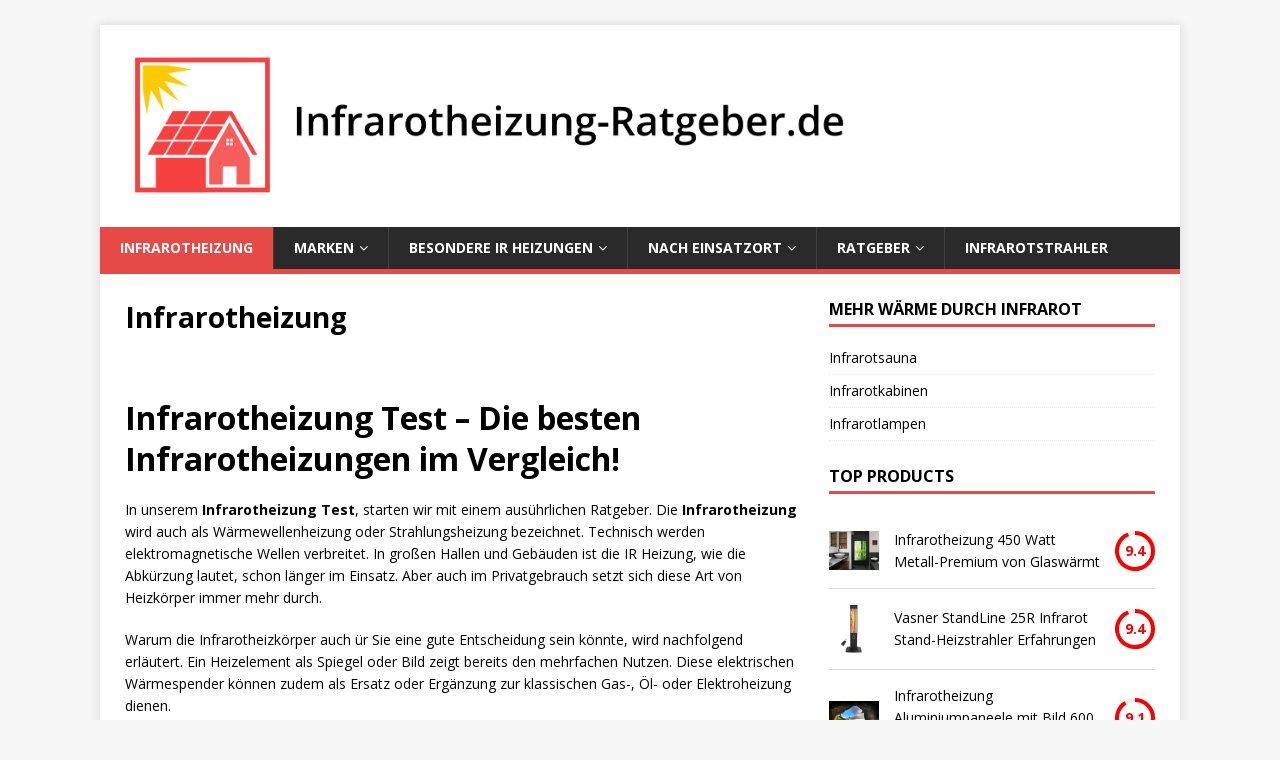

--- FILE ---
content_type: text/html; charset=UTF-8
request_url: https://www.infrarotheizung-ratgeber.de/
body_size: 38483
content:
<!DOCTYPE html>
<html class="no-js" lang="de">
<head>
<meta charset="UTF-8">
<meta name="viewport" content="width=device-width, initial-scale=1.0">
<link rel="profile" href="https://gmpg.org/xfn/11" />
<link rel="pingback" href="https://www.infrarotheizung-ratgeber.de/xmlrpc.php" />
<meta name='robots' content='index, follow, max-image-preview:large, max-snippet:-1, max-video-preview:-1' />
	<style>img:is([sizes="auto" i], [sizes^="auto," i]) { contain-intrinsic-size: 3000px 1500px }</style>
	
	<!-- This site is optimized with the Yoast SEO plugin v26.7 - https://yoast.com/wordpress/plugins/seo/ -->
	<title>Infrarotheizung Test - Die besten Infrarotheizungen im Vergleich!</title>
	<meta name="description" content="Infrarotheizung Test ► Ausgewählte Elektroheizungen mit Infrarotwärme im Vergleich ►►► Alles über Infrarotheizung Vorteile ✓ Nachteile ✓ Kosten ✓ Produkte ✓" />
	<link rel="canonical" href="https://www.infrarotheizung-ratgeber.de/" />
	<meta property="og:locale" content="de_DE" />
	<meta property="og:type" content="website" />
	<meta property="og:title" content="Infrarotheizung Test - Die besten Infrarotheizungen im Vergleich!" />
	<meta property="og:description" content="Infrarotheizung Test ► Ausgewählte Elektroheizungen mit Infrarotwärme im Vergleich ►►► Alles über Infrarotheizung Vorteile ✓ Nachteile ✓ Kosten ✓ Produkte ✓" />
	<meta property="og:url" content="https://www.infrarotheizung-ratgeber.de/" />
	<meta property="og:site_name" content="Infrarotheizungen im Test" />
	<meta property="article:modified_time" content="2024-01-06T20:49:19+00:00" />
	<meta property="og:image" content="http://infrarotheizung-ratgeber.de/wp-content/uploads/2014/11/Nomic-Mirror-Infrarot-Spiegelheizung-300x187.jpg" />
	<script type="application/ld+json" class="yoast-schema-graph">{"@context":"https://schema.org","@graph":[{"@type":"WebPage","@id":"https://www.infrarotheizung-ratgeber.de/","url":"https://www.infrarotheizung-ratgeber.de/","name":"Infrarotheizung Test - Die besten Infrarotheizungen im Vergleich!","isPartOf":{"@id":"https://www.infrarotheizung-ratgeber.de/#website"},"about":{"@id":"https://www.infrarotheizung-ratgeber.de/#organization"},"primaryImageOfPage":{"@id":"https://www.infrarotheizung-ratgeber.de/#primaryimage"},"image":{"@id":"https://www.infrarotheizung-ratgeber.de/#primaryimage"},"thumbnailUrl":"http://infrarotheizung-ratgeber.de/wp-content/uploads/2014/11/Nomic-Mirror-Infrarot-Spiegelheizung-300x187.jpg","datePublished":"2014-11-18T20:35:41+00:00","dateModified":"2024-01-06T20:49:19+00:00","description":"Infrarotheizung Test ► Ausgewählte Elektroheizungen mit Infrarotwärme im Vergleich ►►► Alles über Infrarotheizung Vorteile ✓ Nachteile ✓ Kosten ✓ Produkte ✓","breadcrumb":{"@id":"https://www.infrarotheizung-ratgeber.de/#breadcrumb"},"inLanguage":"de","potentialAction":[{"@type":"ReadAction","target":["https://www.infrarotheizung-ratgeber.de/"]}]},{"@type":"ImageObject","inLanguage":"de","@id":"https://www.infrarotheizung-ratgeber.de/#primaryimage","url":"http://infrarotheizung-ratgeber.de/wp-content/uploads/2014/11/Nomic-Mirror-Infrarot-Spiegelheizung-300x187.jpg","contentUrl":"http://infrarotheizung-ratgeber.de/wp-content/uploads/2014/11/Nomic-Mirror-Infrarot-Spiegelheizung-300x187.jpg"},{"@type":"BreadcrumbList","@id":"https://www.infrarotheizung-ratgeber.de/#breadcrumb","itemListElement":[{"@type":"ListItem","position":1,"name":"Home"}]},{"@type":"WebSite","@id":"https://www.infrarotheizung-ratgeber.de/#website","url":"https://www.infrarotheizung-ratgeber.de/","name":"Infrarotheizungen im Test","description":"Die besten Modelle im Vergleich!","publisher":{"@id":"https://www.infrarotheizung-ratgeber.de/#organization"},"potentialAction":[{"@type":"SearchAction","target":{"@type":"EntryPoint","urlTemplate":"https://www.infrarotheizung-ratgeber.de/?s={search_term_string}"},"query-input":{"@type":"PropertyValueSpecification","valueRequired":true,"valueName":"search_term_string"}}],"inLanguage":"de"},{"@type":"Organization","@id":"https://www.infrarotheizung-ratgeber.de/#organization","name":"Infrarotheizungen im Test","url":"https://www.infrarotheizung-ratgeber.de/","logo":{"@type":"ImageObject","inLanguage":"de","@id":"https://www.infrarotheizung-ratgeber.de/#/schema/logo/image/","url":"https://www.infrarotheizung-ratgeber.de/wp-content/uploads/2022/09/cropped-Logo-Screen-Snippet.png","contentUrl":"https://www.infrarotheizung-ratgeber.de/wp-content/uploads/2022/09/cropped-Logo-Screen-Snippet.png","width":748,"height":162,"caption":"Infrarotheizungen im Test"},"image":{"@id":"https://www.infrarotheizung-ratgeber.de/#/schema/logo/image/"}}]}</script>
	<!-- / Yoast SEO plugin. -->


<link rel='dns-prefetch' href='//fonts.googleapis.com' />
<link rel="alternate" type="application/rss+xml" title="Infrarotheizungen im Test &raquo; Feed" href="https://www.infrarotheizung-ratgeber.de/feed/" />
<link rel="alternate" type="application/rss+xml" title="Infrarotheizungen im Test &raquo; Kommentar-Feed" href="https://www.infrarotheizung-ratgeber.de/comments/feed/" />
<link rel="alternate" type="application/rss+xml" title="Infrarotheizungen im Test &raquo; Infrarotheizung Kommentar-Feed" href="https://www.infrarotheizung-ratgeber.de/infrarotheizung/feed/" />
<script type="text/javascript">
/* <![CDATA[ */
window._wpemojiSettings = {"baseUrl":"https:\/\/s.w.org\/images\/core\/emoji\/16.0.1\/72x72\/","ext":".png","svgUrl":"https:\/\/s.w.org\/images\/core\/emoji\/16.0.1\/svg\/","svgExt":".svg","source":{"concatemoji":"https:\/\/www.infrarotheizung-ratgeber.de\/wp-includes\/js\/wp-emoji-release.min.js?ver=6.8.3"}};
/*! This file is auto-generated */
!function(s,n){var o,i,e;function c(e){try{var t={supportTests:e,timestamp:(new Date).valueOf()};sessionStorage.setItem(o,JSON.stringify(t))}catch(e){}}function p(e,t,n){e.clearRect(0,0,e.canvas.width,e.canvas.height),e.fillText(t,0,0);var t=new Uint32Array(e.getImageData(0,0,e.canvas.width,e.canvas.height).data),a=(e.clearRect(0,0,e.canvas.width,e.canvas.height),e.fillText(n,0,0),new Uint32Array(e.getImageData(0,0,e.canvas.width,e.canvas.height).data));return t.every(function(e,t){return e===a[t]})}function u(e,t){e.clearRect(0,0,e.canvas.width,e.canvas.height),e.fillText(t,0,0);for(var n=e.getImageData(16,16,1,1),a=0;a<n.data.length;a++)if(0!==n.data[a])return!1;return!0}function f(e,t,n,a){switch(t){case"flag":return n(e,"\ud83c\udff3\ufe0f\u200d\u26a7\ufe0f","\ud83c\udff3\ufe0f\u200b\u26a7\ufe0f")?!1:!n(e,"\ud83c\udde8\ud83c\uddf6","\ud83c\udde8\u200b\ud83c\uddf6")&&!n(e,"\ud83c\udff4\udb40\udc67\udb40\udc62\udb40\udc65\udb40\udc6e\udb40\udc67\udb40\udc7f","\ud83c\udff4\u200b\udb40\udc67\u200b\udb40\udc62\u200b\udb40\udc65\u200b\udb40\udc6e\u200b\udb40\udc67\u200b\udb40\udc7f");case"emoji":return!a(e,"\ud83e\udedf")}return!1}function g(e,t,n,a){var r="undefined"!=typeof WorkerGlobalScope&&self instanceof WorkerGlobalScope?new OffscreenCanvas(300,150):s.createElement("canvas"),o=r.getContext("2d",{willReadFrequently:!0}),i=(o.textBaseline="top",o.font="600 32px Arial",{});return e.forEach(function(e){i[e]=t(o,e,n,a)}),i}function t(e){var t=s.createElement("script");t.src=e,t.defer=!0,s.head.appendChild(t)}"undefined"!=typeof Promise&&(o="wpEmojiSettingsSupports",i=["flag","emoji"],n.supports={everything:!0,everythingExceptFlag:!0},e=new Promise(function(e){s.addEventListener("DOMContentLoaded",e,{once:!0})}),new Promise(function(t){var n=function(){try{var e=JSON.parse(sessionStorage.getItem(o));if("object"==typeof e&&"number"==typeof e.timestamp&&(new Date).valueOf()<e.timestamp+604800&&"object"==typeof e.supportTests)return e.supportTests}catch(e){}return null}();if(!n){if("undefined"!=typeof Worker&&"undefined"!=typeof OffscreenCanvas&&"undefined"!=typeof URL&&URL.createObjectURL&&"undefined"!=typeof Blob)try{var e="postMessage("+g.toString()+"("+[JSON.stringify(i),f.toString(),p.toString(),u.toString()].join(",")+"));",a=new Blob([e],{type:"text/javascript"}),r=new Worker(URL.createObjectURL(a),{name:"wpTestEmojiSupports"});return void(r.onmessage=function(e){c(n=e.data),r.terminate(),t(n)})}catch(e){}c(n=g(i,f,p,u))}t(n)}).then(function(e){for(var t in e)n.supports[t]=e[t],n.supports.everything=n.supports.everything&&n.supports[t],"flag"!==t&&(n.supports.everythingExceptFlag=n.supports.everythingExceptFlag&&n.supports[t]);n.supports.everythingExceptFlag=n.supports.everythingExceptFlag&&!n.supports.flag,n.DOMReady=!1,n.readyCallback=function(){n.DOMReady=!0}}).then(function(){return e}).then(function(){var e;n.supports.everything||(n.readyCallback(),(e=n.source||{}).concatemoji?t(e.concatemoji):e.wpemoji&&e.twemoji&&(t(e.twemoji),t(e.wpemoji)))}))}((window,document),window._wpemojiSettings);
/* ]]> */
</script>
<style id='wp-emoji-styles-inline-css' type='text/css'>

	img.wp-smiley, img.emoji {
		display: inline !important;
		border: none !important;
		box-shadow: none !important;
		height: 1em !important;
		width: 1em !important;
		margin: 0 0.07em !important;
		vertical-align: -0.1em !important;
		background: none !important;
		padding: 0 !important;
	}
</style>
<link rel='stylesheet' id='wp-block-library-css' href='https://www.infrarotheizung-ratgeber.de/wp-includes/css/dist/block-library/style.min.css?ver=6.8.3' type='text/css' media='all' />
<style id='classic-theme-styles-inline-css' type='text/css'>
/*! This file is auto-generated */
.wp-block-button__link{color:#fff;background-color:#32373c;border-radius:9999px;box-shadow:none;text-decoration:none;padding:calc(.667em + 2px) calc(1.333em + 2px);font-size:1.125em}.wp-block-file__button{background:#32373c;color:#fff;text-decoration:none}
</style>
<style id='global-styles-inline-css' type='text/css'>
:root{--wp--preset--aspect-ratio--square: 1;--wp--preset--aspect-ratio--4-3: 4/3;--wp--preset--aspect-ratio--3-4: 3/4;--wp--preset--aspect-ratio--3-2: 3/2;--wp--preset--aspect-ratio--2-3: 2/3;--wp--preset--aspect-ratio--16-9: 16/9;--wp--preset--aspect-ratio--9-16: 9/16;--wp--preset--color--black: #000000;--wp--preset--color--cyan-bluish-gray: #abb8c3;--wp--preset--color--white: #ffffff;--wp--preset--color--pale-pink: #f78da7;--wp--preset--color--vivid-red: #cf2e2e;--wp--preset--color--luminous-vivid-orange: #ff6900;--wp--preset--color--luminous-vivid-amber: #fcb900;--wp--preset--color--light-green-cyan: #7bdcb5;--wp--preset--color--vivid-green-cyan: #00d084;--wp--preset--color--pale-cyan-blue: #8ed1fc;--wp--preset--color--vivid-cyan-blue: #0693e3;--wp--preset--color--vivid-purple: #9b51e0;--wp--preset--gradient--vivid-cyan-blue-to-vivid-purple: linear-gradient(135deg,rgba(6,147,227,1) 0%,rgb(155,81,224) 100%);--wp--preset--gradient--light-green-cyan-to-vivid-green-cyan: linear-gradient(135deg,rgb(122,220,180) 0%,rgb(0,208,130) 100%);--wp--preset--gradient--luminous-vivid-amber-to-luminous-vivid-orange: linear-gradient(135deg,rgba(252,185,0,1) 0%,rgba(255,105,0,1) 100%);--wp--preset--gradient--luminous-vivid-orange-to-vivid-red: linear-gradient(135deg,rgba(255,105,0,1) 0%,rgb(207,46,46) 100%);--wp--preset--gradient--very-light-gray-to-cyan-bluish-gray: linear-gradient(135deg,rgb(238,238,238) 0%,rgb(169,184,195) 100%);--wp--preset--gradient--cool-to-warm-spectrum: linear-gradient(135deg,rgb(74,234,220) 0%,rgb(151,120,209) 20%,rgb(207,42,186) 40%,rgb(238,44,130) 60%,rgb(251,105,98) 80%,rgb(254,248,76) 100%);--wp--preset--gradient--blush-light-purple: linear-gradient(135deg,rgb(255,206,236) 0%,rgb(152,150,240) 100%);--wp--preset--gradient--blush-bordeaux: linear-gradient(135deg,rgb(254,205,165) 0%,rgb(254,45,45) 50%,rgb(107,0,62) 100%);--wp--preset--gradient--luminous-dusk: linear-gradient(135deg,rgb(255,203,112) 0%,rgb(199,81,192) 50%,rgb(65,88,208) 100%);--wp--preset--gradient--pale-ocean: linear-gradient(135deg,rgb(255,245,203) 0%,rgb(182,227,212) 50%,rgb(51,167,181) 100%);--wp--preset--gradient--electric-grass: linear-gradient(135deg,rgb(202,248,128) 0%,rgb(113,206,126) 100%);--wp--preset--gradient--midnight: linear-gradient(135deg,rgb(2,3,129) 0%,rgb(40,116,252) 100%);--wp--preset--font-size--small: 13px;--wp--preset--font-size--medium: 20px;--wp--preset--font-size--large: 36px;--wp--preset--font-size--x-large: 42px;--wp--preset--spacing--20: 0.44rem;--wp--preset--spacing--30: 0.67rem;--wp--preset--spacing--40: 1rem;--wp--preset--spacing--50: 1.5rem;--wp--preset--spacing--60: 2.25rem;--wp--preset--spacing--70: 3.38rem;--wp--preset--spacing--80: 5.06rem;--wp--preset--shadow--natural: 6px 6px 9px rgba(0, 0, 0, 0.2);--wp--preset--shadow--deep: 12px 12px 50px rgba(0, 0, 0, 0.4);--wp--preset--shadow--sharp: 6px 6px 0px rgba(0, 0, 0, 0.2);--wp--preset--shadow--outlined: 6px 6px 0px -3px rgba(255, 255, 255, 1), 6px 6px rgba(0, 0, 0, 1);--wp--preset--shadow--crisp: 6px 6px 0px rgba(0, 0, 0, 1);}:where(.is-layout-flex){gap: 0.5em;}:where(.is-layout-grid){gap: 0.5em;}body .is-layout-flex{display: flex;}.is-layout-flex{flex-wrap: wrap;align-items: center;}.is-layout-flex > :is(*, div){margin: 0;}body .is-layout-grid{display: grid;}.is-layout-grid > :is(*, div){margin: 0;}:where(.wp-block-columns.is-layout-flex){gap: 2em;}:where(.wp-block-columns.is-layout-grid){gap: 2em;}:where(.wp-block-post-template.is-layout-flex){gap: 1.25em;}:where(.wp-block-post-template.is-layout-grid){gap: 1.25em;}.has-black-color{color: var(--wp--preset--color--black) !important;}.has-cyan-bluish-gray-color{color: var(--wp--preset--color--cyan-bluish-gray) !important;}.has-white-color{color: var(--wp--preset--color--white) !important;}.has-pale-pink-color{color: var(--wp--preset--color--pale-pink) !important;}.has-vivid-red-color{color: var(--wp--preset--color--vivid-red) !important;}.has-luminous-vivid-orange-color{color: var(--wp--preset--color--luminous-vivid-orange) !important;}.has-luminous-vivid-amber-color{color: var(--wp--preset--color--luminous-vivid-amber) !important;}.has-light-green-cyan-color{color: var(--wp--preset--color--light-green-cyan) !important;}.has-vivid-green-cyan-color{color: var(--wp--preset--color--vivid-green-cyan) !important;}.has-pale-cyan-blue-color{color: var(--wp--preset--color--pale-cyan-blue) !important;}.has-vivid-cyan-blue-color{color: var(--wp--preset--color--vivid-cyan-blue) !important;}.has-vivid-purple-color{color: var(--wp--preset--color--vivid-purple) !important;}.has-black-background-color{background-color: var(--wp--preset--color--black) !important;}.has-cyan-bluish-gray-background-color{background-color: var(--wp--preset--color--cyan-bluish-gray) !important;}.has-white-background-color{background-color: var(--wp--preset--color--white) !important;}.has-pale-pink-background-color{background-color: var(--wp--preset--color--pale-pink) !important;}.has-vivid-red-background-color{background-color: var(--wp--preset--color--vivid-red) !important;}.has-luminous-vivid-orange-background-color{background-color: var(--wp--preset--color--luminous-vivid-orange) !important;}.has-luminous-vivid-amber-background-color{background-color: var(--wp--preset--color--luminous-vivid-amber) !important;}.has-light-green-cyan-background-color{background-color: var(--wp--preset--color--light-green-cyan) !important;}.has-vivid-green-cyan-background-color{background-color: var(--wp--preset--color--vivid-green-cyan) !important;}.has-pale-cyan-blue-background-color{background-color: var(--wp--preset--color--pale-cyan-blue) !important;}.has-vivid-cyan-blue-background-color{background-color: var(--wp--preset--color--vivid-cyan-blue) !important;}.has-vivid-purple-background-color{background-color: var(--wp--preset--color--vivid-purple) !important;}.has-black-border-color{border-color: var(--wp--preset--color--black) !important;}.has-cyan-bluish-gray-border-color{border-color: var(--wp--preset--color--cyan-bluish-gray) !important;}.has-white-border-color{border-color: var(--wp--preset--color--white) !important;}.has-pale-pink-border-color{border-color: var(--wp--preset--color--pale-pink) !important;}.has-vivid-red-border-color{border-color: var(--wp--preset--color--vivid-red) !important;}.has-luminous-vivid-orange-border-color{border-color: var(--wp--preset--color--luminous-vivid-orange) !important;}.has-luminous-vivid-amber-border-color{border-color: var(--wp--preset--color--luminous-vivid-amber) !important;}.has-light-green-cyan-border-color{border-color: var(--wp--preset--color--light-green-cyan) !important;}.has-vivid-green-cyan-border-color{border-color: var(--wp--preset--color--vivid-green-cyan) !important;}.has-pale-cyan-blue-border-color{border-color: var(--wp--preset--color--pale-cyan-blue) !important;}.has-vivid-cyan-blue-border-color{border-color: var(--wp--preset--color--vivid-cyan-blue) !important;}.has-vivid-purple-border-color{border-color: var(--wp--preset--color--vivid-purple) !important;}.has-vivid-cyan-blue-to-vivid-purple-gradient-background{background: var(--wp--preset--gradient--vivid-cyan-blue-to-vivid-purple) !important;}.has-light-green-cyan-to-vivid-green-cyan-gradient-background{background: var(--wp--preset--gradient--light-green-cyan-to-vivid-green-cyan) !important;}.has-luminous-vivid-amber-to-luminous-vivid-orange-gradient-background{background: var(--wp--preset--gradient--luminous-vivid-amber-to-luminous-vivid-orange) !important;}.has-luminous-vivid-orange-to-vivid-red-gradient-background{background: var(--wp--preset--gradient--luminous-vivid-orange-to-vivid-red) !important;}.has-very-light-gray-to-cyan-bluish-gray-gradient-background{background: var(--wp--preset--gradient--very-light-gray-to-cyan-bluish-gray) !important;}.has-cool-to-warm-spectrum-gradient-background{background: var(--wp--preset--gradient--cool-to-warm-spectrum) !important;}.has-blush-light-purple-gradient-background{background: var(--wp--preset--gradient--blush-light-purple) !important;}.has-blush-bordeaux-gradient-background{background: var(--wp--preset--gradient--blush-bordeaux) !important;}.has-luminous-dusk-gradient-background{background: var(--wp--preset--gradient--luminous-dusk) !important;}.has-pale-ocean-gradient-background{background: var(--wp--preset--gradient--pale-ocean) !important;}.has-electric-grass-gradient-background{background: var(--wp--preset--gradient--electric-grass) !important;}.has-midnight-gradient-background{background: var(--wp--preset--gradient--midnight) !important;}.has-small-font-size{font-size: var(--wp--preset--font-size--small) !important;}.has-medium-font-size{font-size: var(--wp--preset--font-size--medium) !important;}.has-large-font-size{font-size: var(--wp--preset--font-size--large) !important;}.has-x-large-font-size{font-size: var(--wp--preset--font-size--x-large) !important;}
:where(.wp-block-post-template.is-layout-flex){gap: 1.25em;}:where(.wp-block-post-template.is-layout-grid){gap: 1.25em;}
:where(.wp-block-columns.is-layout-flex){gap: 2em;}:where(.wp-block-columns.is-layout-grid){gap: 2em;}
:root :where(.wp-block-pullquote){font-size: 1.5em;line-height: 1.6;}
</style>
<link rel='stylesheet' id='toc-screen-css' href='https://www.infrarotheizung-ratgeber.de/wp-content/plugins/table-of-contents-plus/screen.min.css?ver=2411.1' type='text/css' media='all' />
<style id='toc-screen-inline-css' type='text/css'>
div#toc_container ul li {font-size: 100%;}
</style>
<link rel='stylesheet' id='chld_thm_cfg_parent-css' href='https://www.infrarotheizung-ratgeber.de/wp-content/themes/mh-magazine-lite/style.css?ver=6.8.3' type='text/css' media='all' />
<link rel='stylesheet' id='mh-google-fonts-css' href='https://fonts.googleapis.com/css?family=Open+Sans:400,400italic,700,600' type='text/css' media='all' />
<link rel='stylesheet' id='mh-magazine-lite-css' href='https://www.infrarotheizung-ratgeber.de/wp-content/themes/mh-magazine-lite-child/style.css?ver=2.9.2.1704372407' type='text/css' media='all' />
<link rel='stylesheet' id='mh-font-awesome-css' href='https://www.infrarotheizung-ratgeber.de/wp-content/themes/mh-magazine-lite/includes/font-awesome.min.css' type='text/css' media='all' />
<script type="text/javascript" src="https://www.infrarotheizung-ratgeber.de/wp-includes/js/jquery/jquery.min.js?ver=3.7.1" id="jquery-core-js"></script>
<script type="text/javascript" src="https://www.infrarotheizung-ratgeber.de/wp-includes/js/jquery/jquery-migrate.min.js?ver=3.4.1" id="jquery-migrate-js"></script>
<script type="text/javascript" src="https://www.infrarotheizung-ratgeber.de/wp-content/themes/mh-magazine-lite/js/scripts.js?ver=2.9.2" id="mh-scripts-js"></script>
<link rel="https://api.w.org/" href="https://www.infrarotheizung-ratgeber.de/wp-json/" /><link rel="alternate" title="JSON" type="application/json" href="https://www.infrarotheizung-ratgeber.de/wp-json/wp/v2/pages/12" /><link rel="EditURI" type="application/rsd+xml" title="RSD" href="https://www.infrarotheizung-ratgeber.de/xmlrpc.php?rsd" />
<meta name="generator" content="WordPress 6.8.3" />
<link rel='shortlink' href='https://www.infrarotheizung-ratgeber.de/' />
<link rel="alternate" title="oEmbed (JSON)" type="application/json+oembed" href="https://www.infrarotheizung-ratgeber.de/wp-json/oembed/1.0/embed?url=https%3A%2F%2Fwww.infrarotheizung-ratgeber.de%2F" />
<link rel="alternate" title="oEmbed (XML)" type="text/xml+oembed" href="https://www.infrarotheizung-ratgeber.de/wp-json/oembed/1.0/embed?url=https%3A%2F%2Fwww.infrarotheizung-ratgeber.de%2F&#038;format=xml" />
<style type="text/css">.aawp .aawp-tb__row--highlight{background-color:#256aaf;}.aawp .aawp-tb__row--highlight{color:#256aaf;}.aawp .aawp-tb__row--highlight a{color:#256aaf;}</style><!--[if lt IE 9]>
<script src="https://www.infrarotheizung-ratgeber.de/wp-content/themes/mh-magazine-lite/js/css3-mediaqueries.js"></script>
<![endif]-->
<link rel="icon" href="https://www.infrarotheizung-ratgeber.de/wp-content/uploads/2022/09/cropped-Original-Logo-Symbol-32x32.png" sizes="32x32" />
<link rel="icon" href="https://www.infrarotheizung-ratgeber.de/wp-content/uploads/2022/09/cropped-Original-Logo-Symbol-192x192.png" sizes="192x192" />
<link rel="apple-touch-icon" href="https://www.infrarotheizung-ratgeber.de/wp-content/uploads/2022/09/cropped-Original-Logo-Symbol-180x180.png" />
<meta name="msapplication-TileImage" content="https://www.infrarotheizung-ratgeber.de/wp-content/uploads/2022/09/cropped-Original-Logo-Symbol-270x270.png" />
</head>
<body id="mh-mobile" class="home wp-singular page-template-default page page-id-12 wp-custom-logo wp-theme-mh-magazine-lite wp-child-theme-mh-magazine-lite-child aawp-custom mh-right-sb" itemscope="itemscope" itemtype="https://schema.org/WebPage">
<div class="mh-container mh-container-outer">
<div class="mh-header-mobile-nav mh-clearfix"></div>
<header class="mh-header" itemscope="itemscope" itemtype="https://schema.org/WPHeader">
	<div class="mh-container mh-container-inner mh-row mh-clearfix">
		<div class="mh-custom-header mh-clearfix">
<div class="mh-site-identity">
<div class="mh-site-logo" role="banner" itemscope="itemscope" itemtype="https://schema.org/Brand">
<a href="https://www.infrarotheizung-ratgeber.de/" class="custom-logo-link" rel="home" aria-current="page"><img width="748" height="162" src="https://www.infrarotheizung-ratgeber.de/wp-content/uploads/2022/09/cropped-Logo-Screen-Snippet.png" class="custom-logo" alt="Infrarotheizungen im Test" decoding="async" fetchpriority="high" srcset="https://www.infrarotheizung-ratgeber.de/wp-content/uploads/2022/09/cropped-Logo-Screen-Snippet.png 748w, https://www.infrarotheizung-ratgeber.de/wp-content/uploads/2022/09/cropped-Logo-Screen-Snippet-300x65.png 300w, https://www.infrarotheizung-ratgeber.de/wp-content/uploads/2022/09/cropped-Logo-Screen-Snippet-50x11.png 50w" sizes="(max-width: 748px) 100vw, 748px" /></a></div>
</div>
</div>
	</div>
	<div class="mh-main-nav-wrap">
		<nav class="mh-navigation mh-main-nav mh-container mh-container-inner mh-clearfix" itemscope="itemscope" itemtype="https://schema.org/SiteNavigationElement">
			<div class="menu-hauptmenue-container"><ul id="menu-hauptmenue" class="menu"><li id="menu-item-54" class="menu-item menu-item-type-post_type menu-item-object-page menu-item-home current-menu-item page_item page-item-12 current_page_item menu-item-54"><a href="https://www.infrarotheizung-ratgeber.de/" aria-current="page">Infrarotheizung</a></li>
<li id="menu-item-1984" class="menu-item menu-item-type-custom menu-item-object-custom menu-item-has-children menu-item-1984"><a href="#">Marken</a>
<ul class="sub-menu">
	<li id="menu-item-1985" class="menu-item menu-item-type-post_type menu-item-object-page menu-item-1985"><a href="https://www.infrarotheizung-ratgeber.de/bringer/">Infrarotheizungen von Bringer</a></li>
	<li id="menu-item-1991" class="menu-item menu-item-type-post_type menu-item-object-page menu-item-1991"><a href="https://www.infrarotheizung-ratgeber.de/marmony/">Infrarotheizungen von Marmony</a></li>
	<li id="menu-item-1987" class="menu-item menu-item-type-post_type menu-item-object-page menu-item-1987"><a href="https://www.infrarotheizung-ratgeber.de/kesser/">Infrarotheizungen von Kesser</a></li>
	<li id="menu-item-1993" class="menu-item menu-item-type-post_type menu-item-object-page menu-item-1993"><a href="https://www.infrarotheizung-ratgeber.de/vasner/">Infrarotheizungen von VASNER</a></li>
	<li id="menu-item-1990" class="menu-item menu-item-type-post_type menu-item-object-page menu-item-1990"><a href="https://www.infrarotheizung-ratgeber.de/magma/">Infrarotheizungen von Magma</a></li>
	<li id="menu-item-1992" class="menu-item menu-item-type-post_type menu-item-object-page menu-item-1992"><a href="https://www.infrarotheizung-ratgeber.de/trotec/">Infrarotheizungen von Trotec</a></li>
	<li id="menu-item-1989" class="menu-item menu-item-type-post_type menu-item-object-page menu-item-1989"><a href="https://www.infrarotheizung-ratgeber.de/koenighaus/">Infrarotheizungen von Könighaus</a></li>
	<li id="menu-item-1988" class="menu-item menu-item-type-post_type menu-item-object-page menu-item-1988"><a href="https://www.infrarotheizung-ratgeber.de/klarstein/">Infrarotheizungen von Klarstein</a></li>
	<li id="menu-item-1986" class="menu-item menu-item-type-post_type menu-item-object-page menu-item-1986"><a href="https://www.infrarotheizung-ratgeber.de/heidenfeld/">Infrarotheizungen von Heidenfeld</a></li>
</ul>
</li>
<li id="menu-item-1962" class="menu-item menu-item-type-custom menu-item-object-custom menu-item-has-children menu-item-1962"><a href="#">Besondere IR Heizungen</a>
<ul class="sub-menu">
	<li id="menu-item-1961" class="menu-item menu-item-type-post_type menu-item-object-page menu-item-1961"><a href="https://www.infrarotheizung-ratgeber.de/infrarot-spiegelheizung/">Infrarot Spiegelheizung</a></li>
	<li id="menu-item-1963" class="menu-item menu-item-type-post_type menu-item-object-page menu-item-1963"><a href="https://www.infrarotheizung-ratgeber.de/mobil/">Mobile Infrarotheizungen</a></li>
	<li id="menu-item-1964" class="menu-item menu-item-type-post_type menu-item-object-page menu-item-1964"><a href="https://www.infrarotheizung-ratgeber.de/marmor/">Marmor Infrarotheizungen</a></li>
	<li id="menu-item-1965" class="menu-item menu-item-type-post_type menu-item-object-page menu-item-1965"><a href="https://www.infrarotheizung-ratgeber.de/mit-integriertem-thermostat/">Infrarotheizungen mit integriertem Thermostat</a></li>
	<li id="menu-item-1966" class="menu-item menu-item-type-post_type menu-item-object-page menu-item-1966"><a href="https://www.infrarotheizung-ratgeber.de/standgeraet/">Infrarotheizung Standgeräte</a></li>
	<li id="menu-item-1968" class="menu-item menu-item-type-post_type menu-item-object-page menu-item-1968"><a href="https://www.infrarotheizung-ratgeber.de/infrarot-natursteinheizung/">Infrarot Natursteinheizung</a></li>
	<li id="menu-item-1969" class="menu-item menu-item-type-post_type menu-item-object-page menu-item-1969"><a href="https://www.infrarotheizung-ratgeber.de/infrarot-glasheizung/">Infrarot Glasheizkörper</a></li>
	<li id="menu-item-1971" class="menu-item menu-item-type-post_type menu-item-object-page menu-item-1971"><a href="https://www.infrarotheizung-ratgeber.de/infrarot-gasheizung-test/">Infrarot Gasheizung</a></li>
	<li id="menu-item-1972" class="menu-item menu-item-type-post_type menu-item-object-page menu-item-1972"><a href="https://www.infrarotheizung-ratgeber.de/infrarot-bildheizung/">Infrarot Bildheizung</a></li>
</ul>
</li>
<li id="menu-item-1974" class="menu-item menu-item-type-custom menu-item-object-custom menu-item-has-children menu-item-1974"><a href="#">Nach Einsatzort</a>
<ul class="sub-menu">
	<li id="menu-item-1983" class="menu-item menu-item-type-post_type menu-item-object-page menu-item-1983"><a href="https://www.infrarotheizung-ratgeber.de/badezimmer/">Infrarotheizung für´s Badezimmer</a></li>
	<li id="menu-item-1976" class="menu-item menu-item-type-post_type menu-item-object-page menu-item-1976"><a href="https://www.infrarotheizung-ratgeber.de/wintergarten/">Infrarotheizung für den Wintergarten</a></li>
	<li id="menu-item-1977" class="menu-item menu-item-type-post_type menu-item-object-page menu-item-1977"><a href="https://www.infrarotheizung-ratgeber.de/garage/">Infrarotheizung für die Garage</a></li>
	<li id="menu-item-1978" class="menu-item menu-item-type-post_type menu-item-object-page menu-item-1978"><a href="https://www.infrarotheizung-ratgeber.de/werkstatt/">Infrarotheizung für die Werkstatt</a></li>
	<li id="menu-item-1981" class="menu-item menu-item-type-post_type menu-item-object-page menu-item-1981"><a href="https://www.infrarotheizung-ratgeber.de/infrarot-deckenheizung/">Infrarot Deckenheizung</a></li>
	<li id="menu-item-1982" class="menu-item menu-item-type-post_type menu-item-object-page menu-item-1982"><a href="https://www.infrarotheizung-ratgeber.de/infrarot-wandheizung/">Infrarot Wandheizung</a></li>
</ul>
</li>
<li id="menu-item-869" class="menu-item menu-item-type-taxonomy menu-item-object-category menu-item-has-children menu-item-869"><a href="https://www.infrarotheizung-ratgeber.de/category/ratgeber/">Ratgeber</a>
<ul class="sub-menu">
	<li id="menu-item-2025" class="menu-item menu-item-type-post_type menu-item-object-post menu-item-2025"><a href="https://www.infrarotheizung-ratgeber.de/infrarotheizung-kaufen/">Infrarotheizung kaufen</a></li>
	<li id="menu-item-2021" class="menu-item menu-item-type-post_type menu-item-object-page menu-item-2021"><a href="https://www.infrarotheizung-ratgeber.de/1000-watt/">Infrarotheizungen mit 1000 Watt</a></li>
	<li id="menu-item-2022" class="menu-item menu-item-type-post_type menu-item-object-page menu-item-2022"><a href="https://www.infrarotheizung-ratgeber.de/800-watt/">Infrarotheizungen mit 800 Watt</a></li>
	<li id="menu-item-2023" class="menu-item menu-item-type-post_type menu-item-object-post menu-item-2023"><a href="https://www.infrarotheizung-ratgeber.de/welche-infrarotheizung-fuer-30-qm/">Infrarotheizungen für Räume mit ca. 30 m²</a></li>
	<li id="menu-item-2024" class="menu-item menu-item-type-post_type menu-item-object-post menu-item-2024"><a href="https://www.infrarotheizung-ratgeber.de/welche-infrarotheizung-fuer-20-qm/">Infrarotheizungen für Räume mit ca. 20 m²</a></li>
	<li id="menu-item-2026" class="menu-item menu-item-type-post_type menu-item-object-post menu-item-2026"><a href="https://www.infrarotheizung-ratgeber.de/sicherheit/">Sicherheit</a></li>
</ul>
</li>
<li id="menu-item-747" class="menu-item menu-item-type-post_type menu-item-object-page menu-item-747"><a href="https://www.infrarotheizung-ratgeber.de/infrarotstrahler-test/">Infrarotstrahler</a></li>
</ul></div>		</nav>
	</div>
</header><div class="mh-wrapper mh-clearfix">
    <div id="main-content" class="mh-content" role="main" itemprop="mainContentOfPage"><article id="page-12" class="post-12 page type-page status-publish hentry">
	<header class="entry-header">
		<h1 class="entry-title page-title">Infrarotheizung</h1>	</header>
	<div class="entry-content mh-clearfix">
		<p><!DOCTYPE html PUBLIC "-//W3C//DTD HTML 4.0 Transitional//EN" "http://www.w3.org/TR/REC-html40/loose.dtd"><br />
<html><body><script defer src="https://static.cloudflareinsights.com/beacon.min.js/vcd15cbe7772f49c399c6a5babf22c1241717689176015" integrity="sha512-ZpsOmlRQV6y907TI0dKBHq9Md29nnaEIPlkf84rnaERnq6zvWvPUqr2ft8M1aS28oN72PdrCzSjY4U6VaAw1EQ==" data-cf-beacon='{"version":"2024.11.0","token":"9cfb502f9afb463cb635e64ad3960982","r":1,"server_timing":{"name":{"cfCacheStatus":true,"cfEdge":true,"cfExtPri":true,"cfL4":true,"cfOrigin":true,"cfSpeedBrain":true},"location_startswith":null}}' crossorigin="anonymous"></script>
</p>
<h1>Infrarotheizung Test &#8211; Die besten Infrarotheizungen im Vergleich!</h1>
<p>In unserem <strong>Infrarotheizung Test</strong>, starten wir mit einem ausührlichen Ratgeber. Die <strong>Infrarotheizung</strong> wird auch als Wärmewellenheizung oder Strahlungsheizung bezeichnet. Technisch werden elektromagnetische Wellen verbreitet. In großen Hallen und Gebäuden ist die IR Heizung, wie die Abkürzung lautet, schon länger im Einsatz. Aber auch im Privatgebrauch setzt sich diese Art von Heizkörper immer mehr durch.</p>
<p>Warum die Infrarotheizkörper auch ür Sie eine gute Entscheidung sein könnte, wird nachfolgend erläutert. Ein Heizelement als Spiegel oder Bild zeigt bereits den mehrfachen Nutzen. Diese elektrischen Wärmespender können zudem als Ersatz oder Ergänzung zur klassischen Gas-, Öl- oder Elektroheizung dienen.</p>
<p>Im kommenden Abschnitt werden die jeweiligen Testsieger aus dem Sektor Infrarotheizung vorgestellt. Anschließend tauchen wir näher in die Materie ein.</p>
<h2>Das Wichtigste vorab: Das sind die beliebtesten Infrarotheizungen:</h2>
<p data-pm-slice="1 1 []">
<div class="aawp">

    <table class="aawp-table">
        <thead>
            <tr>
                                    <th class="aawp-table__th-position">#</th>
                                <th class="aawp-table__th-thumb">Vorschau</th>
                <th class="aawp-table__th-title">Produkt</th>
                                                <th class="aawp-table__th-links"></th>
            </tr>
        </thead>
        <tbody>
                    
            <tr class="aawp-product aawp-product--bestseller aawp-product--ribbon"  data-aawp-product-asin="B0DKJM8Z7N" data-aawp-product-id="13880" data-aawp-tracking-id="www.infrarotheizung-ratgeber.de-21" data-aawp-product-title="KESSER® Infrarotheizung Energiesparend Infrarot Standgerät & Wandmontage Elektroheizung 350W mit Fernbedienung Thermostat & App-Steuerung Elektrisch Heizpaneel Heizung Konvektor Standfüße">
                                    <td class="aawp-table__td-position" data-label="Bestseller Nr.">1</td>
                                <td class="aawp-table__td-thumb" data-label="Vorschau">
                    <a href="https://www.amazon.de/dp/B0DKJM8Z7N?tag=www.infrarotheizung-ratgeber.de-21&linkCode=osi&th=1&psc=1&keywords=infrarotheizung" title="KESSER® Infrarotheizung Energiesparend Infrarot Standgerät & Wandmontage Elektroheizung 350W mit Fernbedienung Thermostat & App-Steuerung Elektrisch Heizpaneel Heizung Konvektor Standfüße" rel="nofollow noopener sponsored" target="_blank">
                        <img decoding="async" class="aawp-product__img" src="https://m.media-amazon.com/images/I/41OJkvgzLUL._SL160_.jpg" alt="KESSER® Infrarotheizung Energiesparend Infrarot Standgerät & Wandmontage Elektroheizung 350W mit Fernbedienung Thermostat & App-Steuerung Elektrisch Heizpaneel Heizung Konvektor Standfüße"  />
                    </a>
                </td>
                <td class="aawp-table__td-title" data-label="Produkt">
                    <a class="aawp-product__title" href="https://www.amazon.de/dp/B0DKJM8Z7N?tag=www.infrarotheizung-ratgeber.de-21&linkCode=osi&th=1&psc=1&keywords=infrarotheizung" title="KESSER® Infrarotheizung Energiesparend Infrarot Standgerät & Wandmontage Elektroheizung 350W mit Fernbedienung Thermostat & App-Steuerung Elektrisch Heizpaneel Heizung Konvektor Standfüße"
                       rel="nofollow noopener sponsored" target="_blank">KESSER® Infrarotheizung Energiesparend Infrarot Standgerät & Wandmontage Elektroheizung 350W mit...                    </a>
                </td>
                                                <td class="aawp-table__td-links" data-label="Link">
                    <a class="aawp-button aawp-button--buy aawp-button aawp-button--red aawp-button--icon aawp-button--icon-white" href="https://www.amazon.de/dp/B0DKJM8Z7N?tag=www.infrarotheizung-ratgeber.de-21&#038;linkCode=osi&#038;th=1&#038;psc=1&#038;keywords=infrarotheizung" title="*Bei Amazon kaufen" target="_blank" rel="nofollow noopener sponsored">*Bei Amazon kaufen</a>                </td>
            </tr>

                    
            <tr class="aawp-product aawp-product--bestseller aawp-product--ribbon"  data-aawp-product-asin="B0DNFQ8YTZ" data-aawp-product-id="13866" data-aawp-tracking-id="www.infrarotheizung-ratgeber.de-21" data-aawp-product-title="Könighaus 450W Smart 𝗗𝘂𝗮𝗹-𝗜𝗻𝗳𝗿𝗮𝗿𝗼𝘁𝗵𝗲𝗶𝘇𝘂𝗻𝗴 𝐕𝟐 - Standgerät/Wandmontage - WLAN App-Steuerung mit Fernbedienung - Heizkörper inkl Handtuchhalter Standfüße & Befestigung Farbe  Weiß">
                                    <td class="aawp-table__td-position" data-label="Bestseller Nr.">2</td>
                                <td class="aawp-table__td-thumb" data-label="Vorschau">
                    <a href="https://www.amazon.de/dp/B0DNFQ8YTZ?tag=www.infrarotheizung-ratgeber.de-21&linkCode=osi&th=1&psc=1&keywords=infrarotheizung" title="Könighaus 450W Smart 𝗗𝘂𝗮𝗹-𝗜𝗻𝗳𝗿𝗮𝗿𝗼𝘁𝗵𝗲𝗶𝘇𝘂𝗻𝗴 𝐕𝟐 - Standgerät/Wandmontage - WLAN App-Steuerung mit Fernbedienung - Heizkörper inkl. Handtuchhalter, Standfüße & Befestigung Farbe: Weiß" rel="nofollow noopener sponsored" target="_blank">
                        <img decoding="async" class="aawp-product__img" src="https://m.media-amazon.com/images/I/31A8u6dPOHL._SL160_.jpg" alt="Könighaus 450W Smart 𝗗𝘂𝗮𝗹-𝗜𝗻𝗳𝗿𝗮𝗿𝗼𝘁𝗵𝗲𝗶𝘇𝘂𝗻𝗴 𝐕𝟐 - Standgerät/Wandmontage - WLAN App-Steuerung mit Fernbedienung - Heizkörper inkl. Handtuchhalter, Standfüße & Befestigung Farbe: Weiß"  />
                    </a>
                </td>
                <td class="aawp-table__td-title" data-label="Produkt">
                    <a class="aawp-product__title" href="https://www.amazon.de/dp/B0DNFQ8YTZ?tag=www.infrarotheizung-ratgeber.de-21&linkCode=osi&th=1&psc=1&keywords=infrarotheizung" title="Könighaus 450W Smart 𝗗𝘂𝗮𝗹-𝗜𝗻𝗳𝗿𝗮𝗿𝗼𝘁𝗵𝗲𝗶𝘇𝘂𝗻𝗴 𝐕𝟐 - Standgerät/Wandmontage - WLAN App-Steuerung mit Fernbedienung - Heizkörper inkl. Handtuchhalter, Standfüße & Befestigung Farbe: Weiß"
                       rel="nofollow noopener sponsored" target="_blank">Könighaus 450W Smart 𝗗𝘂𝗮𝗹-𝗜𝗻𝗳𝗿𝗮𝗿𝗼𝘁𝗵𝗲𝗶𝘇𝘂𝗻𝗴...                    </a>
                </td>
                                                <td class="aawp-table__td-links" data-label="Link">
                    <a class="aawp-button aawp-button--buy aawp-button aawp-button--red aawp-button--icon aawp-button--icon-white" href="https://www.amazon.de/dp/B0DNFQ8YTZ?tag=www.infrarotheizung-ratgeber.de-21&#038;linkCode=osi&#038;th=1&#038;psc=1&#038;keywords=infrarotheizung" title="*Bei Amazon kaufen" target="_blank" rel="nofollow noopener sponsored">*Bei Amazon kaufen</a>                </td>
            </tr>

                    
            <tr class="aawp-product aawp-product--bestseller aawp-product--ribbon"  data-aawp-product-asin="B0DFQ9JM9H" data-aawp-product-id="13865" data-aawp-tracking-id="www.infrarotheizung-ratgeber.de-21" data-aawp-product-title="Mursche Infrarotheizung Energiesparend Infrarot Wandheizung-170W Heizung Elektrisch Wand Elektroheizung mit Wandmontage Überhitzungsschutz Wandmontage Heizkörper für Küche Schlafzimmer Wohnzimmer">
                                    <td class="aawp-table__td-position" data-label="Bestseller Nr.">3</td>
                                <td class="aawp-table__td-thumb" data-label="Vorschau">
                    <a href="https://www.amazon.de/dp/B0DFQ9JM9H?tag=www.infrarotheizung-ratgeber.de-21&linkCode=osi&th=1&psc=1&keywords=infrarotheizung" title="Mursche Infrarotheizung Energiesparend Infrarot Wandheizung-170W Heizung Elektrisch Wand Elektroheizung mit Wandmontage Überhitzungsschutz Wandmontage Heizkörper für Küche Schlafzimmer Wohnzimmer" rel="nofollow noopener sponsored" target="_blank">
                        <img decoding="async" class="aawp-product__img" src="https://m.media-amazon.com/images/I/41QEY7OZYIL._SL160_.jpg" alt="Mursche Infrarotheizung Energiesparend Infrarot Wandheizung-170W Heizung Elektrisch Wand Elektroheizung mit Wandmontage Überhitzungsschutz Wandmontage Heizkörper für Küche Schlafzimmer Wohnzimmer"  />
                    </a>
                </td>
                <td class="aawp-table__td-title" data-label="Produkt">
                    <a class="aawp-product__title" href="https://www.amazon.de/dp/B0DFQ9JM9H?tag=www.infrarotheizung-ratgeber.de-21&linkCode=osi&th=1&psc=1&keywords=infrarotheizung" title="Mursche Infrarotheizung Energiesparend Infrarot Wandheizung-170W Heizung Elektrisch Wand Elektroheizung mit Wandmontage Überhitzungsschutz Wandmontage Heizkörper für Küche Schlafzimmer Wohnzimmer"
                       rel="nofollow noopener sponsored" target="_blank">Mursche Infrarotheizung Energiesparend Infrarot Wandheizung-170W Heizung Elektrisch Wand...                    </a>
                </td>
                                                <td class="aawp-table__td-links" data-label="Link">
                    <a class="aawp-button aawp-button--buy aawp-button aawp-button--red aawp-button--icon aawp-button--icon-white" href="https://www.amazon.de/dp/B0DFQ9JM9H?tag=www.infrarotheizung-ratgeber.de-21&#038;linkCode=osi&#038;th=1&#038;psc=1&#038;keywords=infrarotheizung" title="*Bei Amazon kaufen" target="_blank" rel="nofollow noopener sponsored">*Bei Amazon kaufen</a>                </td>
            </tr>

                </tbody>
    </table>

</div>

<p data-pm-slice="1 1 []"><span class='mb-center maxbutton-84-center'><span class='maxbutton-84-container mb-container'><a class="maxbutton-84 maxbutton maxbutton-blauer-button-neu" target="_blank" rel="nofollow noopener" href="https://www.awin1.com/cread.php?awinmid=14336&#038;awinaffid=613179&#038;platform=sl&#038;ued=https://www.otto.de/suche/infrarotheizungen"><span class='mb-text'>Gute Infrarotheizungen gibt es aber auch hier im Angebot</span></a></span></span>
<p data-pm-slice="1 1 []"><span class='mb-center maxbutton-83-center'><span class='maxbutton-83-container mb-container'><a class="maxbutton-83 maxbutton maxbutton-roter-button-neu" target="_blank" rel="nofollow noopener" href="https://www.infrarotheizung-experten.de/?a_aid=7&#038;a_bid=34b70ad7"><span class='mb-text'>Gute Infrarotheizungen gibt es aber auch beim Fachhändler</span></a></span></span>
<h2>Die verschiedenen Arten von Infrarotheizungen im Äberblick</h2>
<p>In der nachfolgenden Äbersicht sind die jeweiligen Testsieger aufgeührt. Die Stiftung Warentest hat sich leider noch nicht mit den Infrarotheizkörpern beschäftigt. Es wäre interessant zu lesen, wie diese bewertet worden wären. Anhand der eigenen <a href="https://www.infrarotheizung-ratgeber.de/erfahrungen/" target="_blank" rel="noopener"><span style="text-decoration: underline;">Erfahrung</span></a> und der Bewertungen kann hier jedoch ein ausührliches Testergebnis präsentiert werden, welches sich auf die besten Heizelemente mit Infrarotstrahlen in den jeweiligen Bereichen bezieht.</p>
<h3>Spiegel</h3>
<p><img decoding="async" class="alignright size-medium wp-image-128" src="http://infrarotheizung-ratgeber.de/wp-content/uploads/2014/11/Nomic-Mirror-Infrarot-Spiegelheizung-300x187.jpg" alt="Nomic Mirror Infrarot Spiegelheizung" width="300" height="187" srcset="https://www.infrarotheizung-ratgeber.de/wp-content/uploads/2014/11/Nomic-Mirror-Infrarot-Spiegelheizung-300x187.jpg 300w, https://www.infrarotheizung-ratgeber.de/wp-content/uploads/2014/11/Nomic-Mirror-Infrarot-Spiegelheizung.jpg 1000w" sizes="(max-width: 300px) 100vw, 300px" />Die <a href="https://infrarotheizung-ratgeber.de/infrarot-spiegelheizung/" target="_blank" rel="noopener">Infrarot Spiegelheizung</a> beschlägt nicht, sie ist wartungsfrei und verhindert die Bildung von Schimmel im Badezimmer, aber auch in anderen Räumen. Es wird kein Staub aufgewirbelt, was wiederum ür Asthmatiker vorteilhaft ist. Niedrige Anschaffungskosten und eine abwaschbare Fläche runden die Beschreibung ab, welche auf den folgenden Produkttest zutrifft.</p>
<p>Beste Spiegelheizung: Die rechts zu sehende <a href="https://www.amazon.de/dp/B004FNO356/?tag=www.infrarotheizung-ratgeber.de-21" target="_blank" rel="nofollow noopener">Nomic-Mirror von Infranomic</a> gehört in dieser Kategorie zu den Top-Produkten.</p>
<h3>Bild</h3>
<p>In unserem Infrarotheizung Test soll auch die <a href="https://infrarotheizung-ratgeber.de/infrarot-bildheizung/" target="_blank" rel="noopener">Infrarot Bildheizung</a> vorgestellt werden. Sie verügt neben ihrer Wärmeleistung über die Fähigkeit zum Schmuckstück des Raumes zu werden. Das Heizelement kann sich ganz natürlich in den Wohnraum einügen und diesen gleichzeitig mit Strom heizen. Infrarotwärme über Bild oder Spiegel können auch als Wandheizung bezeichnet werden.</p>
<p>Beste Bildheizung: Die <a href="https://www.amazon.de/dp/B00GNW5UPE?tag=www.infrarotheizung-ratgeber.de-21" target="_blank" rel="noopener nofollow">Infrarotheizung Aluminiumpaneele von Insidehome</a>&nbsp;mit dem Motiv &#8222;Kaminfeuer&#8220; gehört zu den schicksten IR-Modellen.</p>
<p data-pm-slice="1 1 []"><p >Keine Produkte gefunden.</p>
<p data-pm-slice="1 1 []"><span class='mb-center maxbutton-84-center'><span class='maxbutton-84-container mb-container'><a class="maxbutton-84 maxbutton maxbutton-blauer-button-neu" target="_blank" rel="nofollow noopener" href="https://www.infrarotheizung-experten.de/infrarotheizung-bild-individuell.html?a_aid=7&#038;a_bid=34b70ad7"><span class='mb-text'>Individuell gestaltbare Infrarot Bildheizungen - Hier beim Fachhändler</span></a></span></span>
<h3>Normal</h3>
<p>Im Bereich der Infrarotheizung gibt es auch Modelle, die wie ein gewöhnlicher Heizkörper aussehen. Hier steht die &Atilde;&#8222;sthetik nicht im Vordergrund, sondern lediglich die Funktionalität. Bei der Ausrichtung ist jedoch darauf zu achten, dass die Wärmewellenheizung oftmals nicht am Standort eines gewöhnlichen Heizkörpers aufgestellt werden sollte. Häufig sind die Heizelemente aber auch einfach einfarbige Platten, die ebenfalls als <a href="https://infrarotheizung-ratgeber.de/infrarot-wandheizung/" target="_blank" rel="noopener">Infrarot-Wandheizung</a> oder <a href="https://infrarotheizung-ratgeber.de/infrarot-deckenhheizung/" target="_blank" rel="noopener">Infrarot-Deckenheizung </a>angebracht werden können.</p>
<p>Bei den gewöhnlichen Infrarotheizungen ist die TecTake Heizplatte zur Wandmontage zu empfehlen.</p>
<p >Keine Produkte gefunden.</p>
<h3>Natursteinheizung</h3>
<p>Eine <a href="https://www.infrarotheizung-ratgeber.de/infrarot-natursteinheizung/" target="_blank" rel="noopener"><span style="text-decoration: underline;">Infrarotheizung aus Naturstein</span></a> kann frei im Raum platziert werden. Es benötigt etwas länger um sich aufzuheizen, hält die Wärme aber auch länger. Diese Art von Heizung macht im Wohnzimmer und Badezimmer einen guten Eindruck. Eine unterschiedliche Marmorierung lässt sich das Heizsystem perfekt in die Raumgestaltung einügen.</p>
<p>Bei den Natursteinheizungen mit Infrarotwärme überzeugt der Marmor-Heizkörper von Marmony.</p>
<p >Keine Produkte gefunden.</p>
<p data-pm-slice="1 1 []"><span class='mb-center maxbutton-84-center'><span class='maxbutton-84-container mb-container'><a class="maxbutton-84 maxbutton maxbutton-blauer-button-neu" target="_blank" rel="nofollow noopener" href="https://www.awin1.com/cread.php?awinmid=14336&#038;awinaffid=613179&#038;platform=sl&#038;ued=https://www.otto.de/p/marmony-infrarotheizung-jura-800-watt-aus-deutschem-jura-naturstein-1211472037/#variationId=1211472038"><span class='mb-text'>Marmony M800 Infrarotheizung mit 800 Watt - Hier im Angebot</span></a></span></span>
<p data-pm-slice="1 1 []"><span class='mb-center maxbutton-83-center'><span class='maxbutton-83-container mb-container'><a class="maxbutton-83 maxbutton maxbutton-roter-button-neu" target="_blank" rel="nofollow noopener" href="https://www.infrarotheizung-experten.de/marmorheizung.html?a_aid=7&#038;a_bid=34b70ad7"><span class='mb-text'>Weitere Natursteinheizungen - Hier beim Fachhändler </span></a></span></span>
<h3>Glasheizung</h3>
<p><a href="https://infrarotheizung-ratgeber.de/infrarot-glasheizung/" target="_blank" rel="noopener">Infrarot-Glasheizungen</a> oder auch Heizplatten aus Glas stellen eine weitere Alternative dar, die sich als Schmuckstück im Raum etablieren können. Sie senden ebenfalls die positiven und gesunden Strahlen, basierend aus der Kraft der Sonne, aus. Von der Aufmachung her passen sie sich laut unserem Infrarotheizung Test perfekt in das Bad, die Küche oder den Wohnbereich ein. Sie kann an der Wand, aber oftmals auch an der Decke montiert werden.</p>
<p>Bei den Glasheizungen ist das Premium Produkt von Vasner besonders geeignet.</p>
<p data-pm-slice="1 1 []">
<div class="aawp">

            
            
<div class="aawp-product aawp-product--horizontal aawp-product--css-adjust-image-large"  data-aawp-product-asin="B06WRTQNM8" data-aawp-product-id="14335" data-aawp-tracking-id="www.infrarotheizung-ratgeber.de-21" data-aawp-product-title="VASNER Zipris GR – Glas Infrarotheizung rahmenlos Infrarot Wandheizung weiß extraflaches Design Bad geeignet TÜV 10 J Garantie Qualitätsprodukt Made in Germany  700 Watt">

    
    <div class="aawp-product__thumb">
        <a class="aawp-product__image-link"
           href="https://www.amazon.de/dp/B06WRTQNM8?tag=www.infrarotheizung-ratgeber.de-21&linkCode=ogi&th=1&psc=1" title="VASNER Zipris GR – Glas Infrarotheizung rahmenlos Infrarot Wandheizung weiß extraflaches Design Bad geeignet TÜV 10 J. Garantie Qualitätsprodukt Made in Germany (700 Watt)" rel="nofollow noopener sponsored" target="_blank">
            <img decoding="async" class="aawp-product__image" src="https://m.media-amazon.com/images/I/31fC1qB7TeL.jpg" alt="VASNER Zipris GR – Glas Infrarotheizung rahmenlos Infrarot Wandheizung weiß extraflaches Design Bad geeignet TÜV 10 J. Garantie Qualitätsprodukt Made in Germany (700 Watt)"  />
        </a>

            </div>

    <div class="aawp-product__content">
        <a class="aawp-product__title" href="https://www.amazon.de/dp/B06WRTQNM8?tag=www.infrarotheizung-ratgeber.de-21&linkCode=ogi&th=1&psc=1" title="VASNER Zipris GR – Glas Infrarotheizung rahmenlos Infrarot Wandheizung weiß extraflaches Design Bad geeignet TÜV 10 J. Garantie Qualitätsprodukt Made in Germany (700 Watt)" rel="nofollow noopener sponsored" target="_blank">
            VASNER Zipris GR – Glas Infrarotheizung rahmenlos Infrarot Wandheizung weiß extraflaches Design Bad geeignet TÜV 10 J. Garantie Qualitätsprodukt Made in Germany (700 Watt)*        </a>
        <div class="aawp-product__description">
                     </div>
    </div>

    <div class="aawp-product__footer">

        <div class="aawp-product__pricing">
            
            
                    </div>

                <a class="aawp-button aawp-button--buy aawp-button aawp-button--red aawp-button--icon aawp-button--icon-white" href="https://www.amazon.de/dp/B06WRTQNM8?tag=www.infrarotheizung-ratgeber.de-21&#038;linkCode=ogi&#038;th=1&#038;psc=1" title="*Bei Amazon kaufen" target="_blank" rel="nofollow noopener sponsored">*Bei Amazon kaufen</a>
            </div>

</div>

    
</div>

<p data-pm-slice="1 1 []"><span class='mb-center maxbutton-84-center'><span class='maxbutton-84-container mb-container'><a class="maxbutton-84 maxbutton maxbutton-blauer-button-neu" target="_blank" rel="nofollow noopener" href="https://www.awin1.com/cread.php?awinmid=14336&#038;awinaffid=613179&#038;platform=sl&#038;ued=https://www.otto.de/p/vasner-infrarotheizung-zipris-gr-700-700-w-glas-1211480398/#variationId=1211480399"><span class='mb-text'>Infrarot Glasheizung Zipris von Vasner - Hier im Angebot</span></a></span></span>
<p data-pm-slice="1 1 []"><span class='mb-center maxbutton-83-center'><span class='maxbutton-83-container mb-container'><a class="maxbutton-83 maxbutton maxbutton-roter-button-neu" target="_blank" rel="nofollow noopener" href="https://www.infrarotheizung-experten.de/glasheizung.html?a_aid=7&#038;a_bid=34b70ad7"><span class='mb-text'>Weitere Glasheizungen gibt es aber auch beim Fachhändler</span></a></span></span>
<h2>Wie funktioniert eine Infrarotheizung?</h2>
<p>Ist die angenehmste Wärmequelle nicht die Sonne? Die wellenförmige Hitzeabgabe einer IR Heizung gleicht dem natürlichen Leuchtkörper am ehesten. Denn auch der Sonnenschein gibt Infrarotstrahlen ab. Die Wärmeabgabe erfolgt auf eine Art und Weise, welche den Körper direkt erwärmt. Daür verantwortlich sind die Wärmewellen, welche ausgesendet werden.</p>
<ul>
<li><span style="color: #ff0000;"><strong>Beispiel:</strong></span> Tritt der Mensch vom Schatten in die Sonne kann er die Wärme der Sonnenstrahlen sofort aufnehmen. Gleiches gilt ür die Infrarotheizkörper.</li>
</ul>
<p>Andere Heizsysteme erhitzen die Raumluft. Warme Luft steigt auf, kalte sinkt ab. Daher dauert es auch seine Zeit, bis die Wärme bei den Bewohnern ankommt. Die entstehende Luftzirkulation sorgt zudem ür eine trockene Umluft, sie kann zu Schimmelbildung ühren, ist nicht gut ür das Raumklima und wirbelt noch Staub auf.</p>
<p>Die IR Heizkörper wirken sich unmittelbar auf Personen aus, die sich im Umkreis mehreren Metern Entfernung zum Heizelement befinden. In dieser Hinsicht ist die Infrarotheizung mit einem Kamin zu vergleichen.</p>
<ul>
<li><span style="color: #ff0000;"><strong>Top:</strong></span> Da die IR Heizung sich unmittelbar auswirkt, kann die Temperatur um bis zu 3&deg; Celsius geringer eingestellt werden. Auf diesem Wege lassen sich Heizkosten einsparen.</li>
</ul>
<p>Die Vorderseite des Heizelements erhitzt sich auf einen Wert von bis zu 100 Grad. Dies ist vom Material abhängig. Stahl ist der perfekte Leiter. Er erwärmt schnell und gibt die Hitze strahlenförmig ab. Heizelemente aus Naturstein brauchen länger bis sie sich erhitzt haben, halten die Wärme nach Ausschalten aber auch länger.</p>
<p>Das Besondere der Infrarotheizung ist, dass sie wie ein Einrichtungsgegenstand wirken kann. Als Bild oder Spiegel erüllt sie dadurch gleich einen doppelten Zweck. Die Wärme der Strahlen kann über ein handelsübliches Thermometer gemessen werden. Während die Sonne selber kurzwellige Infrarotstrahlen (A und B), sowie langwellige Strahlen C abgibt, beschränkt sich die IR Heizung auf die C-Strahlen.</p>
<p>Dabei werden die umliegenden Einrichtungsgegenstände erhitzt und nicht die Luft selber. Hier ziehen wir in unserem Infrarotheizung Test gerne einen Vergleich zur Sonne und dem Meer. Ein Erwärmen der Luft alleine würde die Meerestemperatur nicht merklich anheben. Die Infrarot-Bestrahlung des Tagesgestirns erwärmt jedoch die gesamte Umgebung und so indirekt auch das Wasser.</p>
<ul>
<li><span style="color: #ff0000;"><strong>Achtung:</strong></span> Die Annahme IR-Strahlen sind gefährlich kann schon logisch ausgeschlossen werden. Die Sonne gibt IR Strahlung ab. Ohne sie wäre ein Leben auf der Erde nicht möglich. Im Gegenteil, Infrarotstrahlung ist eine wohltuende Wärme, die sogar das Immunsystem des Körpers stärkt.</li>
</ul>
<p>Die zu verkaufenden Panels der Infrarotheizungen sind vom TÄV zertifiziert und erüllen daher die höchsten Ansprüche an die Sicherheit. Dass die <span style="text-decoration: underline;"><a href="https://www.infrarotheizung-ratgeber.de/kosten/" target="_blank" rel="noopener">Kosten bei der Infrarotheizung</a></span> durch den Stromverbrauch zu teuer sind, ist ein weiterer Mythos, der im Kapitel 6 ausührlich ausgeräumt wird.</p>
<p><strong>Kapitel 2: Funktion der Infrarotheizung: Das Wichtigste auf einen Blick!</strong></p>
<ul>
<li>Konvektionsheizungen bringen die Luft zum Zirkulieren, was bei feuchter Umluft ür Schimmel sorgen kann. Die Infrarotstrahlen geben eine angenehme Wärme ab, ohne die Luft und Staub aufzuwirbeln.</li>
<li>Die Installation ist sehr einfach möglich. Ein Anschluss an eine freie Steckdose ist vollends ausreichend.</li>
<li>Verstopfte Leitungen müssen nicht mehr entlüftet werden.</li>
<li>Die IR Heizung stärkt das Immunsystem und schützt so vor Krankheiten.</li>
<li>Die Anschaffung einer Infrarotheizung ist im Vergleich zu anderen Heizungssystemen günstig.</li>
<li>Flexibler und unauffälliger Einsatzbereich z.B. als Bild oder <strong>Infrarot Spiegelheizung</strong>.</li>
</ul>
<p data-pm-slice="1 1 []"><a  data-aawp-product-asin="B0899PXC4M" data-aawp-product-id="13872" data-aawp-tracking-id="www.infrarotheizung-ratgeber.de-21" data-aawp-product-title="byecold Infrarotheizung Spiegel 580W Wandmontage mit LED 100x60cm  Spiegelheizung Elektrisch Infrarot Badspiegel Elektroheizung Badezimmerspiegel beschlagfrei mit Überhitzungsschutz Heizplatte" href="https://www.amazon.de/dp/B0899PXC4M?tag=www.infrarotheizung-ratgeber.de-21&linkCode=ogi&th=1&psc=1" title="byecold Infrarotheizung Spiegel 580W Wandmontage mit LED(100x60cm), Spiegelheizung Elektrisch Infrarot, Badspiegel Elektroheizung, Badezimmerspiegel beschlagfrei mit Überhitzungsschutz Heizplatte" rel="nofollow noopener sponsored" target="_blank"><img decoding="async" src="https://m.media-amazon.com/images/I/51bJuATgezL.jpg" alt="byecold Infrarotheizung Spiegel 580W Wandmontage mit LED(100x60cm), Spiegelheizung Elektrisch Infrarot, Badspiegel Elektroheizung, Badezimmerspiegel beschlagfrei mit Überhitzungsschutz Heizplatte" class="aligncenter" /></a><em><strong>Für weitere Infos zur Spiegelheizung von Byecold einfach auf das Bild klicken.</strong></em></p>
<p><strong>Fazit: IR-Bestrahlung wärmt mit der natürlichen Energie der Sonne und setzt somit auf ein natürliches Verfahren!</strong></p>
<h2>Vorteile, Vorurteile und Nachteile im Infrarotheizung Test</h2>
<p>Es gibt zahlreiche Argumente, welche ür die Infrarotwärme sprechen. In unserem Infrarotheizung Test wollen wir natürlich auch auf diese Vorteile eingehen.</p>
<ul>
<li><strong>Keine Staubaufwirbelung</strong>: Ölheizungen, Gasheizungen und auch Elektroheizungen erwärmen die Luft, welche in Zirkulation gerät und Staub aufwirbelt. IR Heizungen wärmen, ohne die Umluft in Bewegung zu versetzen!</li>
<li><strong>Hoher Wirkungsgrad</strong>: Äbliche Heizsystem kommen auf einen Wirkungsgrad, der sich bestenfalls bei 81 Prozent befindet. Bei Infrarotheizkörpern liegt die Effektivität, also der Faktor wieviel Energie in Wärme umgewandelt wird, oftmals bei über 90 Prozent. Generell kann eine höhere Wirkung als bei klassischen Heizungsanlagen erreicht werden.</li>
<li><strong>Ohne Schimmelbildung</strong>: Während andere Heizungen ür trockene Luft sorgen, erhitzen die Infrarotelemente direkt die Außenwände. Dadurch wird die Bildung von Schimmel vermieden.</li>
<li><strong>Positives Raumklima</strong>: Klimatisch ähnelt die IR Heizung der Sonne. Sie schafft damit ein gesundes und angenehmes Raumklima. Feuchte Räume können trocknen, ohne dass die Luft dabei austrocknet. Für Allergiker ist dies ein enormer Gewinn an Lebensqualität.</li>
<li><strong>Wenig Platzbedarf</strong>: Die Infrarot-Heizsysteme belegen kaum Wohnraum. Sie können als Spiegel oder Bild &#8222;getarnt&#8220; im Raum angebracht werden und machen dabei und guten Eindruck.</li>
<li><strong>Kein Einkauf von Heizelementen</strong>: Eine Ölheizung benötigt Öl und ein Holzofen Holz. Diese Elemente sind gesondert einzukaufen und einzulagern. Die Infrarotprodukte funktioniert ganz einfach mit Strom aus der Steckdose.</li>
<li><strong>Umgebungswärme</strong>: Die Infrarotheizungen fungieren als Strahler. Sie erwärmen ihre unmittelbare Nähe und verschwenden keine Energie ür ungenutzte Bereiche. Dadurch lässt sich Geld sparen und die Wärme fokussieren. Gleichzeitig stellt sich die Hitzeentwicklung schleunigst nach dem Einschalten ein.</li>
<li><strong>Flexibilität</strong>: Durch die schnelle Wärmeentwicklung kann das IR Heizen bei Bedarf aktiviert werden. Insbesondere im Frühling und Herbst, wo das Wetter wechselhaft ist, kann schnell eine Wohlühl-Raumtemperatur erreicht werden. Auch durch diese Flexibilität können Kosten eingespart werden.</li>
<li><strong>Gesundheit</strong>: Dadurch, dass hauptsächlich die Umgebungstemperatur erhöht wird und weil die Infrarotheizung auch mit 2: 3 Grad Celsius weniger als üblich die normal geühlte Wärme bereitstellt, bleibt mehr Feuchtigkeit in der Luft und weniger in den Wänden zurück. Dadurch trocknen Schleimhäute weniger schnell aus. Der natürliche, vom Körper bereitgestellte Schutz gegen Krankheiten bleibt erhalten.</li>
<li><strong>Keine Auflagen </strong>: Der Staat schreibt dem Betreiber, im Gegensatz zur Öl- oder Gasheizung, nichts vor.</li>
<li><strong>Perfekt ür hohe Wohnelemente </strong>: Während gewöhnliche Heizprodukte ihre Hitze nach oben abgeben und Räume so von oben nach unten aufheizen, sorgt die Wärmewellenheizung ür Hitze in einem bestimmten Bereich vor dem Heizkörper.</li>
</ul>
<p>In einem separaten Artikel haben wir alle <a href="https://www.infrarotheizung-ratgeber.de/vorteile-und-nachteile/" target="_blank" rel="noopener"><span style="text-decoration: underline;">Vorteile und Nachteile von Infrarotheizungen</span></a> nochmal genauer beleuchtet. Die Vorzüge betreffen das Haus oder die Wohnung, die Gesundheit der Bewohner und nicht zuletzt auch die Finanzen. Darauf wird im Kapitel 6 vom Infrarotheizung Test noch umfassender eingegangen.</p>
<ul>
<li><span style="color: #ff0000;"><strong>Achtung:</strong></span> <strong>Infrarotstrahlen werden auch in der Medizin eingesetzt, um Entzündungen zu heilen und Verspannungen zu lösen. Neben diesen positiven Eigenschaften, stärkt die IR Wärme das Immunsystem.</strong></li>
</ul>
<p>Aus einem <strong>Forschungsprojekt der Technischen Universität Kaiserslautern</strong>, unter der Leitung von Dr.-Ing. Peter Kosack, vom Oktober 2009 konnte folgendes Fazit gezogen werden.</p>
<p><em>&#8222;Es konnte in der vorliegenden Untersuchung gezeigt werden, dass die Infrarotheizung eine sinnvolle Alternative zu herkömmlichen Heizsystemen darstellt.&#8220;</em></p>
<p>Die Forschungsarbeit trägt den Namen &#8222;Beispielhafte Vergleichsmessung zwischen Infrarotstrahlungsheizungen und Gasheizungen im Altbaubereich&#8220;. Der Zitierte Absatz befindet sich auf Seite 41, Satz 1.</p>
<p>Bevor auf die wenigen, tatsächlichen Nachteile eingegangen wird, muss hier erst einmal mit einigen Vorurteilen in Bezug auf das Infrarot-Heizsystem aufgeräumt werden.</p>
<p><strong>Vorurteil 1: Infrarotheizungen sind lediglich eine Sonderlösung ür spezielle Anforderungen!</strong></p>
<p>Falsch! Denn IR Heizungen sind nicht darauf ausgelegt, ganze Häuser zu heizen. Sie fokussieren sich auf einen Bereich und können diesen meist kostengünstiger und angenehmer erwärmen, als klassische Heizungsanlagen! An wenigen Tagen im Jahr, wo großflächig geheizt werden muss (vielleicht weil Besuch erwartet wird), können weitere Heizelemente aktiviert oder die Hitze höher reguliert werden.</p>
<p><strong>Vorurteil 2: Infrarotheizkörper sind ür effektives Heizen zu dünn!</strong></p>
<p>Falsch! Die Dicke der Heizung hat in diesem Fall keine Aussagekraft. Die Temperatur der Oberfläche und dessen Größe sind das ausschlaggebende Kriterium ür eine effektive Heizleistung bei Infrarotanlagen.</p>
<p><strong>Vorurteil 3: Infrarotstrahlen sind ungesund!</strong></p>
<p>Falsch! IR-Strahlen können laut unserem Infrarotheizung Test am ehesten mit den ebenfalls gesunden Sonnenstrahlen verglichen werden. Zudem wird die Infrarottechnik sogar in der Medizin eingesetzt. Sie ist der Gesundheit damit sogar förderlich!</p>
<p>Es soll jedoch nicht verschwiegen werden, dass die Infrarotheizung, ebenso wie alle anderen Heizungstypen, ihre Schwächen hat.</p>
<ul>
<li><strong>Stromausfall</strong>: Bei der IR Heizung handelt es sich um ein strombetriebenes Heizsystem. Bei einem Stromausfall wird es daher sehr schnell kalt. Aber auch bei Gas- und Öl-Heizungen sind elektrische Komponenten verbaut. Daher tritt hier der gleiche Effekt auf. Infrarotheizsysteme aus Granit, Stein oder <a href="https://www.infrarotheizung-ratgeber.de/marmor/" target="_blank" rel="noopener"><span style="text-decoration: underline;">Marmor</span></a> können die Hitze auch eine Zeit lang nach dem Ausschalten speichern und wärmen somit auch nach einem Stromausfall noch nach.</li>
<li><strong>Umweltbilanz</strong>: Wird Strom aus regenerativen Energien genutzt, so läuft auch das Infrarotprodukt umweltfreundlich. Im Winter wird jedoch derzeit noch viel Atom- und Kohlestrom ins Netz eingespeist. Dies drückt die Umweltbilanz. Der Aufbau weiterer Windparks an der Küste könnte jedoch ür eine bessere Versorgung mit umweltfreundlicher Energie in den Wintermonaten sorgen und so auch die Infrarotbeheizung umweltfreundlicher betreiben.</li>
<li><strong>Messung der Temperatur</strong>: Bei der Nutzung einer Infrarotheizung wird der Raum nicht überall gleichmäßig geheizt. Dies spart einerseits Kosten, erschwert jedoch die exakte Temperaturmessung. Zudem kommt einem die Infrarotwärme um bis zu 3 Grad Celsius wärmer vor.</li>
<li><strong>Beschränkung von Bundesländern</strong>: Einige Bundesländer erlauben die Infrarotheizkörper nicht als primäres, alleiniges Heizkonzept.</li>
</ul>
<p><strong>Kapitel 3: Vorteile, Vorurteile und Nachteile der Infrarotheizung: Das Wichtigste auf einen Blick!</strong></p>
<ul>
<li>IR Heizungen wirbeln keinen Staub auf, beugen der Schimmelbildung vor und erreichen einen höheren Wirkungsgrad als andere Heizsysteme.</li>
<li>Sie benötigen wenig Platz, sorgen ür ein angenehmes Raumklima und es müssen keine Rohstoffe (z.B. Öl oder Holz) eingekauft werden.</li>
<li>Infrarotheizungen können, je nach Größe, transportiert werden. Sie lassen sich problemlos an- und ausschalten und eignet sich damit auch ür den Äbergang der Jahreszeiten (Frühling und Herbst).</li>
<li>Infrarotheizkörper erhitzen die nahe Umgebung schnell. Daher sind sie auch ür hohe Räume geeignet.</li>
<li>Sie unterstützen das Immunsystem und sind damit der Gesundheit förderlich. Zudem gibt es keine Auflagen vom Staat. In einigen Bundesländern dürfen die Infrarotheizsysteme jedoch nicht als alleinige Heizquelle genutzt werden.</li>
<li>Infrarotheizelemente sind ausdrücklich nicht ungesund, nicht zu dünn um eine anständige Leistung zu erbringen und mehr als nur eine Sonderlösung! Diese Vorurteile gehören ausgeräumt.</li>
<li>Die Umweltbilanz ist nur schwer zu bestimmen. Wird die IR Heizung mit alternativen Energiequellen (Sonne, Wind, etc.) betrieben, so ist sie umweltfreundlich. Liegt die Stromgewinnung jedoch in der Hand der Kohle- und Atomkraftwerke, so ist die Umweltbilanz schlechter. Aber auch andere Heizsysteme werden mit Strom betrieben und dort herrschen die gleichen Probleme vor.</li>
<li>Bei einem Stromausfall wird es kalt (auch hier haben Ölheizungen mit elektrischen Elementen beispielsweise die gleichen Probleme) und die Temperatur ist schwer zu messen, da insbesondere die Umgebung erhitzt wird.</li>
</ul>
<h2>Arten der Infrarotheizung</h2>
<p>Das Heizelement mit Infrarotstrahlen ist in der Form überaus wandelbar. Egal ob mobil, im Badezimmer oder an der Decke im Wohnbereich, sie macht im Infrarotheizung Test überall eine gute Figur. Aber welche Arten der IR Heizung gibt es überhaupt?</p>
<table>
<tbody>
<tr>
<td width="205"><strong>Typen von Infrarotheizungen</strong></td>
<td width="205"><strong>Beschreibung</strong></td>
<td width="205"><strong>Beispiel</strong></td>
</tr>
<tr>
<td width="205"><strong>Glasheizung</strong></td>
<td width="205">Die Glasheizung ist schlicht gehalten und kann perfekt an der Wand montiert werden. Wie die Bewertungen des Beispielproduktes zeigen, kann das Raumklima verbessert und der Stromverbrauch gesenkt werden!</td>
<td width="205"><a href="https://www.amazon.de/dp/B00F2JL2WO?tag=www.infrarotheizung-ratgeber.de-21" target="_blank" rel="noopener nofollow"><span style="text-decoration: underline;">Infrarotheizung 450 Watt Metall-Premium</span></a></td>
</tr>
<tr>
<td width="205"><strong>Bildheizung</strong></td>
<td width="205">Die Wärmewellenheizung auf ein Bild zu verlagern ist zweckdienlich. Endlich ein Heizkörper, der eine gute Figur macht! Hochwertige Motive, wie bei unserem Beispiel, lassen die Heizung zum Raumschmuck werden.</td>
<td width="205"><a href="https://www.amazon.de/dp/B07FDG3HTM?tag=www.infrarotheizung-ratgeber.de-21" target="_blank" rel="noopener nofollow"><span style="text-decoration: underline;">Infrarotheizung mit Bild, 800 Watt: Motiv Wasserfall</span></a>&nbsp;(viele weitere Motive vorhanden)</td>
</tr>
<tr>
<td width="205"><strong>Spiegelheizung</strong></td>
<td width="205">Insbesondere in Bädern sorgt die Spiegelheizung ür Freude. Denn sie spendet nicht nur Wärme, sie beschlägt auch nicht mehr. Auch in anderen Räumen kann der Spiegelheizkörper überzeugen.</td>
<td width="205"><a href="https://www.amazon.de/dp/B00F37B52W?tag=www.infrarotheizung-ratgeber.de-21" target="_blank" rel="noopener nofollow"><span style="text-decoration: underline;">IR-Heizung Spiegel mit Alurahmen, 600 Watt</span></a></td>
</tr>
<tr>
<td width="205"><strong>Tafelheizung</strong></td>
<td width="205">Insbesondere im Kinderzimmer ist die Tafelheizung gerne gesehen. Sie soll das Raumklima verbessern und das Immunsystem des Nachwuchses stärken. Auch ür die Küche ist die Tafelheizung geeignet. Sie kann mit Kreide beschrieben werden.</td>
<td width="205"><a href="https://www.amazon.de/dp/B00G0O80E8?tag=www.infrarotheizung-ratgeber.de-21" target="_blank" rel="noopener nofollow"><span style="text-decoration: underline;">Elbo-therm Tafelheizung 800 Watt Nero Infrarotheizung</span></a></td>
</tr>
<tr>
<td width="205"><strong>Deckenheizung</strong></td>
<td width="205">In Privatwohnungen ist die Deckenheizung weniger häufig im Einsatz. Daür findet sie Verwendung in Büroräumen.</td>
<td width="205"><a href="https://www.amazon.de/dp/B07KFRK3G2?tag=www.infrarotheizung-ratgeber.de-21" target="_blank" rel="noopener nofollow"><span style="text-decoration: underline;">Infrarot Heizkörper Aluminiumpaneele weiß mit Rahmen (Deckenmontage), 650 Watt</span></a></td>
</tr>
<tr>
<td width="205"><strong>Natursteinheizung</strong></td>
<td width="205">Die Heizung aus Naturstein kann laut unserem IR Test ebenfalls im Badezimmer, aber auch in anderen Räumlichkeiten angebracht werden. Die Montage ist dabei so einfach, wie das Aufhängen eines Bildes.</td>
<td width="205"><a href="https://www.amazon.de/dp/B0042SZ30I?tag=www.infrarotheizung-ratgeber.de-21" target="_blank" rel="noopener nofollow"><span style="text-decoration: underline;">Magma Infrarot Wandheizung 400 Watt Typ Fliese mit Steckdosenregler</span></a></td>
</tr>
<tr>
<td width="205"><a href="https://www.infrarotheizung-ratgeber.de/mobil/" target="_blank" rel="noopener nofollow"><span style="text-decoration: underline;"><strong>Mobile Infrarotheizung</strong></span></a></td>
<td width="205">Mobile Heizelemente haben den Vorteil, dass diese überall mit hingenommen und auch im Haus an unterschiedlichen Orten aufgestellt werden können.</td>
<td width="205"><a href="https://www.amazon.de/dp/B009EJMDH6?tag=www.infrarotheizung-ratgeber.de-21" target="_blank" rel="noopener nofollow"><span style="text-decoration: underline;">Veito 20131014 Carbon Infrarot-Standheizstrahler CH1200 LT</span></a></td>
</tr>
</tbody>
</table>
<p>Mit diesen verschiedenen Varianten dieses Heizungstypus sollten das eigene Heim, der Arbeitsplatz und auch die mobile Wärmeversorgung kein Problem darstellen.</p>
<p><strong>Kapitel 4: Arten der Infrarotheizung: Das Wichtigste auf einen Blick!</strong></p>
<ul>
<li>Glas-, Bild- und Spiegelheizungen ügen sich perfekt als Einrichtungsgegenstände in die Wohnung ein!</li>
<li>Tafelheizungen sind insbesondere ür Kinderzimmer geeignet und erüllen dort noch einen doppelten Zweck.</li>
<li>Natursteinheizungen können in mehreren Räumen zum Einsatz kommen. Sie heizen durch ihre Wärmespeicherung noch nach.</li>
<li>Deckenheizungen werden vornehmlich in Büros und Läden eingesetzt und weniger in Privathaushalten.</li>
<li>Mobile Infrarotheizungen können transportiert werden und erüllen laut unserem Infrarotheizung Test immer dort ihren Zweck, wo sie gerade benötigt werden.</li>
<li><a href="https://www.infrarotheizung-ratgeber.de/standgeraet/" target="_blank" rel="noopener"><span style="text-decoration: underline;">Infrarotheizungen als Standgerät</span></a> sind sehr flexibel in der Platzierung und erzeugen schnell die gewünschte Wärme</li>
</ul>
<p data-pm-slice="1 1 []"><span >Keine Produkte gefunden.</span><em><strong>Für weitere Infos zum Heizstrahler von Kumtel einfach auf das Bild klicken.</strong></em></p>
<h2>Einsatzgebiete einer Infrarotheizung</h2>
<p>Grundsätzlich ist es möglich, dass die IR Heizung als Primärheizung im Haus verwendet wird. Ob dies rechtlich erlaubt ist, hängt von den Regularien des jeweiligen Bundeslandes ab. Vorteilhaft wirkt sich hier aus, dass kein unnötiger Platz verschwendet wird. Gerade in Neubauten, wo durch die perfekte Isolierung innerhalb geschlossener Räumlichkeiten bequem 16 Grad Celsius erreicht werden, stellen Infrarotheizungen die perfekte Ergänzung zur &#8222;Wohlühlwärme&#8220; dar.</p>
<p>Als Zusatzheizung versehen die IR Heizkörper insbesondere in der Äbergangsphase von Winter zu Frühling und von Herbst zu Winter ihren Dienst. Bei schlechten Witterungsverhältnissen kann das Heizelement einfach angeschaltet werden und innerhalb von Sekunden macht sich eine wohltuende Wärme, wie sie nur die Infrarotstrahlung oder die Sonne selbst bietet, breit.</p>
<p>Infrarotheizkörper haben zudem Vorteile gegenüber den Nachtspeicherheizungen. Sie können, durch ein eingebautes Thermostat, selber bestimmen wann sie heizen müssen und wann dies nicht notwendig ist. Auch im Oktober und November, sowie im Februar bis April kann es je nach Jahr sehr warm oder kalt sein. Die Nachtspeicherheizung verbraucht oftmals unnötig Energie. Die IR Heizung heizt nur bei Bedarf.</p>
<p>Generell sind Infrarotstrahlen ür das gesamte Haus geeignet. Insbesondere bietet sich ein Heizsystem aber in folgenden Wohnbereichen und Wohnsituationen an:</p>
<ol>
<li><strong>Wohnzimmer</strong>: Wer nicht ständig heizt und nicht abschätzen kann, wann er zuhause ist, der profitiert von der IR Heizung. Sie wird bei Bedarf angeschaltet und sorgt sofort ür Wärme.</li>
<li><strong>Badezimmer</strong>: Im Bad kann die Infrarotheizung getarnt als Spiegel eine Doppelrolle erüllen. Zudem beschlägt ein solcher Spiegel niemals! Eine <a href="https://www.infrarotheizung-ratgeber.de/badezimmer/" target="_blank" rel="noopener"><span style="text-decoration: underline;">Infrarotheizung im Badezimmer</span></a> kann als Zusatzheizung oder als komplette Raumheizung geplant werden.</li>
<li><strong>Kinderzimmer</strong>: Als Tafel, die mit Kreide beschrieben werden kann, wird hier sogar ein Dreifach-Effekt erzielt. Das Immunsystem wird zudem gestärkt und ür Wärme sorgt die Tafelheizung auch.</li>
<li><strong>Keller/Laube/Abstellraum/Gäste-WC</strong>: Kleine Räumlichkeiten, die nur bei bestimmten Anlässen genutzt werden, profitieren von der IR Heizung. Auch hier muss sich der Raum nicht erst aufheizen. Die Infrarotstrahlung sorgt sofort ür angenehme Wärme.</li>
<li><strong>Wellness</strong>: Infrarotheizungen werden vermehrt in Wellness-Hotels eingesetzt. Diese Erholung können Privatpersonen ganz einfach zu Hause haben.</li>
<li><strong>Arbeit und Büro</strong>: Auch hier ist keine dauerhafte Anwesenheit Voraussetzung. Sie kann hier in der Äbergangszeit genutzt und immer bei Bedarf angeschaltet werden.</li>
<li><strong>Tierheizung</strong>: Von der Pferdebox bis zum außengelegenen Hundezwinger, bisweilen wird es draußen sehr kalt. Damit die Tiere nicht frieren, kann in den wenigen Nächten die Infrarotheizung zugeschaltet werden.</li>
<li><strong>Kirchen/Tagungsräume</strong>: Kurz und knapp: Räumlichkeiten, die nur zeitweise eine größere Menschenmenge beherbergen. Die IR Heizung sorgt sofort ür Wärme und muss nur wenig Zeit in Betrieb sein.</li>
<li><strong>Ferienhäuser/Wohnmobile/Boote</strong>: Diese Urlaubsdomizile können von den Infrarotstrahlen profitieren. Sie sorgen ür Wärme und Entspannung. Mobile Heizsysteme können überall mit hingenommen werden.</li>
<li><strong>Asthmatiker</strong>: Die Infrarot-C-Strahlung hilft bei Rheuma, Gelenkschmerzen und Verspannungen, sie vermeidet die Aufwirbelung von Staub und wirkt sich somit auch positiv auf Asthmatiker aus.</li>
<li><a href="https://www.infrarotheizung-ratgeber.de/werkstatt/" target="_blank" rel="noopener"><span style="text-decoration: underline;"><strong>Werkstatt</strong></span></a> &#8211; Infrarotheizungen in der Werkstatt erwärmen die Umgebungsflächen, genauer&nbsp;alle Objekte im Raum&nbsp;(Wände, Werkbank, Personen), welche die Wärme dann speichern und weitergeben können.</li>
<li><a href="https://www.infrarotheizung-ratgeber.de/garage/" target="_blank" rel="noopener"><span style="text-decoration: underline;"><strong>Garage</strong></span></a> &#8211; Mit diesen Geräten ist es Ihnen möglich, einen größeren Bereich in nur kurzer Zeit zu erwärmen. Dabei erhitzen Infrarotheizungen nicht etwa die Luft, sondern Personen und Gegenstände in ihrer Nähe.</li>
<li><a href="https://www.infrarotheizung-ratgeber.de/wintergarten/" target="_blank" rel="noopener"><span style="text-decoration: underline;"><strong>Wintergarten</strong></span></a> &#8211; Ein beheizter Wintergarten eignet sich ideal als frostsicherer Raum ür Pflanzen und die Luftfeuchtigkeit unter Einsatz einer Infrarotheizung lässt sich konstant&nbsp;bestimmen</li>
</ol>
<p>Die Einsatzgebiete eines entsprechenden Heizelements kennen in unserem Infrarotheizung Test und natürlich ebenso in der Praxis praktisch keine Grenzen. Häufig wird nach der ersten Anschaffung nochmals ür andere Räumlichkeiten oder Bereiche in der Wohnung oder auf der Arbeit nachgelegt.</p>
<p><strong>Kapitel 5: Einsatzgebiete einer Infrarotheizung: Das Wichtigste auf einen Blick!</strong></p>
<ul>
<li>Infrarotwärme ist perfekt als ergänzende und primäre Heizquelle geeignet!</li>
<li>Im Gegensatz zur Nachtspeicherheizung ist die IR Heizung flexibel einsetzbar und kann bei Gebrauch genutzt werden.</li>
<li>Der Einsatzzweck erstreckt sich praktisch durch den ganzen Haushalt: vom Kinderzimmer, über die Küche und das Bad, bis hin zum Wohnzimmer.</li>
<li>Auch in Feriendomizilen, Hausbooten, Wohnmobilen, in Kirchen und Tagungsräumen, sowie im Wellness-Bereich ist die Infrarotstrahlung eine nützliche und vielseitig einsetzbare Wärmequelle.</li>
<li>Asthmatiker profitieren im großen Maße von der Infrarotheizung, da kein Staub aufgewirbelt wird.</li>
</ul>
<h2>Infrarotheizung: Kosten im Gesamtüberblick</h2>
<p>Ein IR Heizkörper besticht durch einfache Bedienung, ihr kompaktes Design und natürlich ihrem geringen Verbrauch. Es ist ein Vorurteil, dass Heizen mit Strom grundsätzlich teurer sein muss. Geringere Anschaffungskosten als bei einer klassischen Heizanlage und niedrige Betriebskosten ergeben ein stimmiges Gesamtpaket.</p>
<p>Die nachfolgenden Beispielberechnungen und Werte wurden bestmöglich recherchiert. Da jeder Haushalt über andere Grundwerte (Quadratmeterzahl, Dicke der Außenwand, Höhe der Räume, etc.) verügt, handelt es sich jedoch um Circa-Angaben.</p>
<h3>Infrarotheizung Test: Preise und Beschaffungskosten</h3>
<p>Bei keinem anderen Heizsystem fallen so geringe Anschaffungskosten an, wie bei der Infrarotheizung:</p>
<ul>
<li>Kostenpunkt zur Ausstattung einer kompletten Wohnung: ca. 2.500 bis 6.500 Euro</li>
<li>Kostenpunkt zur Ausstattung eines vollständigen Hauses: ca. 6.000 bis 12.500 Euro</li>
</ul>
<p>Je nach Größe und Qualität der Anlagen können die Werte der Ausgaben natürlich stark variieren. Eine Infrarot-Raumheizung gibt es bereits ür unter 300 Euro. Kleinere Wärmequellen, ür Küche und Bad, können sogar noch günstiger sein.</p>
<p>Folgendermaßen könnte die Verteilung der Heizelemente in einer Wohnimmobilie mit 95 m&sup2; Größe aussehen.</p>
<table>
<tbody>
<tr>
<td width="154"><strong>Raumbeschreibung</strong></td>
<td width="154"><strong>Größe</strong></td>
<td width="154"><strong>Anzahl Heizelemente</strong></td>
<td width="154"><strong>Ungefährer Preis</strong></td>
</tr>
<tr>
<td width="154"><strong>Flur/Eingangsbereich</strong></td>
<td width="154">5 m&sup2;</td>
<td width="154">1x 70&#215;60</td>
<td width="154">300 Euro</td>
</tr>
<tr>
<td width="154"><strong>Küche</strong></td>
<td width="154">10 m&sup2;</td>
<td width="154">1x 90&#215;60</td>
<td width="154">350 Euro</td>
</tr>
<tr>
<td width="154"><strong>Bad</strong></td>
<td width="154">10 m&sup2;</td>
<td width="154">1x 90&#215;60</td>
<td width="154">350 Euro</td>
</tr>
<tr>
<td width="154"><strong>Wohnzimmer</strong></td>
<td width="154">25 m&sup2;</td>
<td width="154">2x 120&#215;60</td>
<td width="154">1.000 Euro</td>
</tr>
<tr>
<td width="154"><strong>Schlafzimmer</strong></td>
<td width="154">15 m&sup2;</td>
<td width="154">1x 120&#215;60</td>
<td width="154">500 Euro</td>
</tr>
<tr>
<td width="154">
<ol>
<li><strong> Kinderzimmer</strong></li>
</ol>
</td>
<td width="154">15 m&sup2;</td>
<td width="154">1x 120&#215;60</td>
<td width="154">500 Euro</td>
</tr>
<tr>
<td width="154">
<ol start="2">
<li><strong>Zimmer vom zweiten Kind</strong></li>
</ol>
</td>
<td width="154">15 m&sup2;</td>
<td width="154">1x 120&#215;60</td>
<td width="154">500 Euro</td>
</tr>
<tr>
<td width="154"><strong>Gesamt</strong></td>
<td width="154">95 m&sup2;</td>
<td width="154">7 Heizelemente</td>
<td width="154">3.500 Euro</td>
</tr>
</tbody>
</table>
<p>Bei dieser Beispielberechnung in unserem Infrarotheizung Test müssten noch ungefähr 300 bis 400 Euro ür die Steuerungselemente zugerechnet werden.</p>
<ul>
<li><strong><span style="color: #ff0000;">Top:</span> Kein anderes Heizsystem ist in der Anschaffung dermaßen preiswert!</strong></li>
</ul>
<p data-pm-slice="1 1 []"><em><strong>&gt;&gt; Schnäppchen-Alarm: Das sind die reduzierten Infrarotheizungen zurzeit:&nbsp;</strong></em></p>
<p data-pm-slice="1 1 []">
<div class="aawp">

    <table class="aawp-table">
        <thead>
            <tr>
                                    <th class="aawp-table__th-position">#</th>
                                <th class="aawp-table__th-thumb">Vorschau</th>
                <th class="aawp-table__th-title">Produkt</th>
                                                <th class="aawp-table__th-links"></th>
            </tr>
        </thead>
        <tbody>
                    
            <tr class="aawp-product aawp-product--bestseller aawp-product--ribbon"  data-aawp-product-asin="B0BXSVV4SC" data-aawp-product-id="13943" data-aawp-tracking-id="www.infrarotheizung-ratgeber.de-21" data-aawp-product-title="Silvergear® Infrarotheizung Standgerät 425W | Infrarotheizung Energiesparend | Infrarot Heizung Heizplatte mit Überhitzungsschutz | Heizen Sie Ihr Haus und Sparen Sie Energie | Infrarotpaneele">
                                    <td class="aawp-table__td-position" data-label="">1</td>
                                <td class="aawp-table__td-thumb" data-label="Vorschau">
                    <a href="https://www.amazon.de/dp/B0BXSVV4SC?tag=www.infrarotheizung-ratgeber.de-21&linkCode=ogi&th=1&psc=1&keywords=infrarotheizung" title="Silvergear® Infrarotheizung Standgerät 425W | Infrarotheizung Energiesparend | Infrarot Heizung Heizplatte mit Überhitzungsschutz | Heizen Sie Ihr Haus und Sparen Sie Energie | Infrarotpaneele" rel="nofollow noopener sponsored" target="_blank">
                        <img decoding="async" class="aawp-product__img" src="https://m.media-amazon.com/images/I/311tdM8sj7L._SL160_.jpg" alt="Silvergear® Infrarotheizung Standgerät 425W | Infrarotheizung Energiesparend | Infrarot Heizung Heizplatte mit Überhitzungsschutz | Heizen Sie Ihr Haus und Sparen Sie Energie | Infrarotpaneele"  />
                    </a>
                </td>
                <td class="aawp-table__td-title" data-label="Produkt">
                    <a class="aawp-product__title" href="https://www.amazon.de/dp/B0BXSVV4SC?tag=www.infrarotheizung-ratgeber.de-21&linkCode=ogi&th=1&psc=1&keywords=infrarotheizung" title="Silvergear® Infrarotheizung Standgerät 425W | Infrarotheizung Energiesparend | Infrarot Heizung Heizplatte mit Überhitzungsschutz | Heizen Sie Ihr Haus und Sparen Sie Energie | Infrarotpaneele"
                       rel="nofollow noopener sponsored" target="_blank">Silvergear® Infrarotheizung Standgerät 425W | Infrarotheizung Energiesparend | Infrarot Heizung...                    </a>
                </td>
                                                <td class="aawp-table__td-links" data-label="Link">
                    <a class="aawp-button aawp-button--buy aawp-button aawp-button--red aawp-button--icon aawp-button--icon-white" href="https://www.amazon.de/dp/B0BXSVV4SC?tag=www.infrarotheizung-ratgeber.de-21&#038;linkCode=ogi&#038;th=1&#038;psc=1&#038;keywords=infrarotheizung" title="*Bei Amazon kaufen" target="_blank" rel="nofollow noopener sponsored">*Bei Amazon kaufen</a>                </td>
            </tr>

                    
            <tr class="aawp-product aawp-product--ribbon aawp-product--sale aawp-product--bestseller"  data-aawp-product-asin="B0FL6H3Z2P" data-aawp-product-id="13874" data-aawp-tracking-id="www.infrarotheizung-ratgeber.de-21" data-aawp-product-title="WRQIOO Infrarotheizung Schreibtisch 50x100cm Infrarot Schreibtischheizung Infrarot Heizpaneel Faltbare Infrarotheizung mit 5 Heizstufen Bis 68 °C 6-Gang-Zeiteinstellung">
                                    <td class="aawp-table__td-position" data-label="">2</td>
                                <td class="aawp-table__td-thumb" data-label="Vorschau">
                    <a href="https://www.amazon.de/dp/B0FL6H3Z2P?tag=www.infrarotheizung-ratgeber.de-21&linkCode=osi&th=1&psc=1&keywords=infrarotheizung" title="WRQIOO Infrarotheizung Schreibtisch, 50x100cm Infrarot Schreibtischheizung, Infrarot Heizpaneel, Faltbare Infrarotheizung mit 5 Heizstufen, Bis 68 °C, 6-Gang-Zeiteinstellung" rel="nofollow noopener sponsored" target="_blank">
                        <img decoding="async" class="aawp-product__img" src="https://m.media-amazon.com/images/I/418kHCu41xL._SL160_.jpg" alt="WRQIOO Infrarotheizung Schreibtisch, 50x100cm Infrarot Schreibtischheizung, Infrarot Heizpaneel, Faltbare Infrarotheizung mit 5 Heizstufen, Bis 68 °C, 6-Gang-Zeiteinstellung"  />
                    </a>
                </td>
                <td class="aawp-table__td-title" data-label="Produkt">
                    <a class="aawp-product__title" href="https://www.amazon.de/dp/B0FL6H3Z2P?tag=www.infrarotheizung-ratgeber.de-21&linkCode=osi&th=1&psc=1&keywords=infrarotheizung" title="WRQIOO Infrarotheizung Schreibtisch, 50x100cm Infrarot Schreibtischheizung, Infrarot Heizpaneel, Faltbare Infrarotheizung mit 5 Heizstufen, Bis 68 °C, 6-Gang-Zeiteinstellung"
                       rel="nofollow noopener sponsored" target="_blank">WRQIOO Infrarotheizung Schreibtisch, 50x100cm Infrarot Schreibtischheizung, Infrarot Heizpaneel,...                    </a>
                </td>
                                                <td class="aawp-table__td-links" data-label="Link">
                    <a class="aawp-button aawp-button--buy aawp-button aawp-button--red aawp-button--icon aawp-button--icon-white" href="https://www.amazon.de/dp/B0FL6H3Z2P?tag=www.infrarotheizung-ratgeber.de-21&#038;linkCode=osi&#038;th=1&#038;psc=1&#038;keywords=infrarotheizung" title="*Bei Amazon kaufen" target="_blank" rel="nofollow noopener sponsored">*Bei Amazon kaufen</a>                </td>
            </tr>

                    
            <tr class="aawp-product aawp-product--ribbon aawp-product--sale aawp-product--bestseller"  data-aawp-product-asin="B0FJ82MF2Q" data-aawp-product-id="13875" data-aawp-tracking-id="www.infrarotheizung-ratgeber.de-21" data-aawp-product-title="YASHE Heizlüfter Energiesparend 1500W Infrarotheizung mit Fernbedienung Thermostat PTC-Keramik Heizung Überhitzungs-Kippschutz Kindersicherung 70° Oszillierend 24-Std-Timer 40 dB Leise">
                                    <td class="aawp-table__td-position" data-label="">3</td>
                                <td class="aawp-table__td-thumb" data-label="Vorschau">
                    <a href="https://www.amazon.de/dp/B0FJ82MF2Q?tag=www.infrarotheizung-ratgeber.de-21&linkCode=osi&th=1&psc=1&keywords=infrarotheizung" title="YASHE Heizlüfter Energiesparend 1500W Infrarotheizung mit Fernbedienung, Thermostat PTC-Keramik Heizung Überhitzungs-Kippschutz Kindersicherung 70° Oszillierend 24-Std-Timer, 40 dB Leise" rel="nofollow noopener sponsored" target="_blank">
                        <img decoding="async" class="aawp-product__img" src="https://m.media-amazon.com/images/I/41arB2WY-ZL._SL160_.jpg" alt="YASHE Heizlüfter Energiesparend 1500W Infrarotheizung mit Fernbedienung, Thermostat PTC-Keramik Heizung Überhitzungs-Kippschutz Kindersicherung 70° Oszillierend 24-Std-Timer, 40 dB Leise"  />
                    </a>
                </td>
                <td class="aawp-table__td-title" data-label="Produkt">
                    <a class="aawp-product__title" href="https://www.amazon.de/dp/B0FJ82MF2Q?tag=www.infrarotheizung-ratgeber.de-21&linkCode=osi&th=1&psc=1&keywords=infrarotheizung" title="YASHE Heizlüfter Energiesparend 1500W Infrarotheizung mit Fernbedienung, Thermostat PTC-Keramik Heizung Überhitzungs-Kippschutz Kindersicherung 70° Oszillierend 24-Std-Timer, 40 dB Leise"
                       rel="nofollow noopener sponsored" target="_blank">YASHE Heizlüfter Energiesparend 1500W Infrarotheizung mit Fernbedienung, Thermostat PTC-Keramik...                    </a>
                </td>
                                                <td class="aawp-table__td-links" data-label="Link">
                    <a class="aawp-button aawp-button--buy aawp-button aawp-button--red aawp-button--icon aawp-button--icon-white" href="https://www.amazon.de/dp/B0FJ82MF2Q?tag=www.infrarotheizung-ratgeber.de-21&#038;linkCode=osi&#038;th=1&#038;psc=1&#038;keywords=infrarotheizung" title="*Bei Amazon kaufen" target="_blank" rel="nofollow noopener sponsored">*Bei Amazon kaufen</a>                </td>
            </tr>

                </tbody>
    </table>

</div>

<h3>Unterhaltskosten und Stromverbrauch eines Infrarotheizkörpers</h3>
<p>Die Anschaffungskosten sind günstig, aber wie sieht es beim <a href="https://www.infrarotheizung-ratgeber.de/stromverbrauch/" target="_blank" rel="noopener"><span style="text-decoration: underline;">Stromverbrauch</span></a> einer auf Infrarot basierenden Heizung aus? Hier muss zunächst abgewogen werden.</p>
<p><strong>Heizen mit Strom vs. Bedarfsheizen:</strong></p>
<p>Häufig heißt es, dass Heize mit Strom teuer ist. Bei einer Infrarotheizung wird oftmals außer Acht gelassen, dass nur geheizt werden muss, wenn auch Bedarf an Wärme besteht. Es werden also keine Stromkosten fällig, um ein bestimmtes Temperaturniveau zu halten oder um einen Speicher anzureichern. Mit der richtigen Planung und dem korrekten Einsatz eines Infrarotheizelements ist diese oftmals günstiger im Verbrauch, als andere Heizsysteme.</p>
<p>Um die Wirtschaftlichkeit einschätzen zu können, müssen weitere Faktoren berücksichtigt werden.</p>
<ul>
<li>Höhe der Räume</li>
<li>Raumflächen</li>
<li>Außenwände/teilende Wände</li>
<li>Außen- und Raumtemperatur</li>
<li>Isolation (auch bei Türen und Fenstern)</li>
<li>Baumaterial</li>
</ul>
<p>Grundsätzlich sind die individuellen Gepflogenheiten der Bewohner ür die Verbrauchskosten und somit auch ür die Wirtschaftlichkeit verantwortlich. Auch die Art der Infrarotheizung, die Größe und Leistung, sowie die Anzahl der Heizelemente und deren Anordnung spielen eine Rolle.</p>
<ul>
<li><strong><span style="color: #ff0000;">Top:</span> Die Wirtschaftlichkeit eine IR Heizung steht insbesondere ür die Äbergangsphase zwischen den Jahreszeiten außer Frage. Hier ist es günstiger die Infrarotstrahlung ür zwei Stunden zu aktivieren, als das herkömmliche Heizsystem die Umluft in der Wohnung erwärmen zu lassen.</strong></li>
</ul>
<p>Da die Situationen je Haushalt grundsätzlich anders gelagert sind (Dauer der Nutzung, Größe der Räume, Anzahl der Elemente&acirc;&#8364;&brvbar;), wird eine Beispielberechnung anhand eines Einzelgerätes durchgeührt:</p>
<ul>
<li>Tägliche Heizdauer: 4 Stunden</li>
<li>Leistung des Heizelements: 500 Watt (0,5 Kilowattstunden)</li>
<li>Strompreis je Kilowattstunde (kWh) in Euro: 0,26</li>
</ul>
<p><strong>Ergebnis: 4 Stunden x 0,5 kWh x 0,26 Euro = 0,52 Euro</strong></p>
<p>Dieses Ergebnis betrifft eine Anlage. Hochgerechnet auf einen Monat, wären dies Stromkosten in Höhe von 15,60 Euro. Je nach Anzahl der Elemente und Länge der Heizdauer können die Kosten natürlich niedriger oder höher ausfallen. Dieses Berechnungsbeispiel soll jedoch dabei helfen die eigenen Kosten zu überschlagen und mit den eigenen Werten zu vergleichen. Auch der aktuelle Strompreis des gültigen Tarifes sollte in die Formel eingesetzt werden. Die Formel kann selbstverständlich auch ür eine <a href="https://www.infrarotheizung-ratgeber.de/1000-watt/" target="_blank" rel="noopener"><span style="text-decoration: underline;">Infrarotheizung mit 1000 Watt</span></a>, eine <a href="https://www.infrarotheizung-ratgeber.de/800-watt/" target="_blank" rel="noopener"><span style="text-decoration: underline;">Infrarotheizung mit 800 Watt</span></a> oder höher bzw. niedriger angewendet werden.</p>
<ul>
<li><strong><span style="color: #ff0000;">Beachte:</span> Andere Heizungssysteme (z.B. die Öl-Heizung) verbrauchen, neben dem Rohstoff Öl, noch Strom: Dieser muss natürlich auch gezahlt werden. Die Infrarotheizung wird ausschließlich aus dem Stromnetz betrieben. Entsprechend müssten die Energiekosten der Ölheizung, sofern diese durch die IR Heizung ersetzt wird, noch abgezogen werden!</strong></li>
</ul>
<h3>Was hat es mit der Heizlastberechnung auf sich?</h3>
<p>Für eine professionelle Heizlastberechnung, dies möchten wir im Infrarotheizung Test nicht verschweigen, ist meist ein Experte vor Ort <b>und die <a href="https://www.baunormenlexikon.de/norm/din-en-12831-1/5c20cdba-cbdb-4d24-9f31-4254b61f1cdc" target="_blank" rel="noopener">DIN EN 12831-1</a></b> nötig. Hierbei wird exakt auf die Beschaffenheit des Raumes eingegangen. Faktoren, wie Material, Dicke der Wände, Anzahl der Außenwände, Isolierung, das Volumen Räume, die Dämmung des Kellers oder des Daches, als auch die Beschaffenheit der Türen und Fenster, werden hierbei berücksichtigt.</p>
<p>Die Wattzahl einer Infrarot Heizung hängt insbesondere vom Dämmungszustand und der Anzahl der Wände nach außen ab. Die folgende Tabelle kann als Richtwert dienen, beachtet die anderen, im vorherigen Absatz aufgezählten Faktoren, jedoch nicht.</p>
<table>
<tbody>
<tr>
<td width="154"><strong>Höhe der Decke: 2,5 m</strong></td>
<td width="154"><strong>Keine Dämmung</strong></td>
<td width="154"><strong>Durchschnittliche Dämmung</strong></td>
<td width="154"><strong>Gute Dämmung</strong></td>
</tr>
<tr>
<td width="154"><strong>Eine Außenwand</strong></td>
<td width="154">90 Watt je m&sup2;</td>
<td width="154">70 Watt je m&sup2;</td>
<td width="154">50 Watt je m&sup2;</td>
</tr>
<tr>
<td width="154"><strong>Zwei Außenwände</strong></td>
<td width="154">100 Watt je m&sup2;</td>
<td width="154">80 Watt je m&sup2;</td>
<td width="154">60 Watt je m&sup2;</td>
</tr>
<tr>
<td width="154"><strong>Drei Wände nach außen</strong></td>
<td width="154">110 Watt je m&sup2;</td>
<td width="154">90 Watt je m&sup2;</td>
<td width="154">70 Watt je m&sup2;</td>
</tr>
<tr>
<td width="154"><strong>Vier Außenwände</strong></td>
<td width="154">120 Watt je m&sup2;</td>
<td width="154">100 Watt je m&sup2;</td>
<td width="154">80 Watt je m&sup2;</td>
</tr>
</tbody>
</table>
<p>Die Dämmung und die Anzahl der Wände nach draußen haben Auswirkungen auf den Wärmeverlust und somit auf die notwendige Heizleistung. In diesem Sinne wirken sich die Faktoren auch auf die Stromkosten aus.</p>
<ul>
<li><strong><span style="color: #ff0000;">Tipp:</span> Häufig ist es sinnvoller zwei oder mehr Infrarotheizungen mit einer geringeren Anzahl von Watt anzuschaffen, um ein Zimmer vollständig ausheizen zu können.</strong></li>
<li><strong><span style="color: #ff0000;">Achtung:</span> Im Badezimmer wird die Temperatur grundsätzlich etwas höher angesetzt. Die Anzahl an Watt kann ür diese spezielle Räumlichkeit in Hinblick auf die Tabelle im Infrarotheizung Test um 20 Watt je m&sup2; erhöht werden.</strong></li>
</ul>
<p><em><strong>&gt;&gt; Badetücher immer schön warm und kuschelig: Infrarotheizungen mit Handtuchstange:</strong></em></p>
<p data-pm-slice="1 1 []"><p >Keine Produkte gefunden.</p>
<p data-pm-slice="1 1 []"><span class='mb-center maxbutton-84-center'><span class='maxbutton-84-container mb-container'><a class="maxbutton-84 maxbutton maxbutton-blauer-button-neu" target="_blank" rel="nofollow noopener" href="https://www.awin1.com/cread.php?awinmid=14336&#038;awinaffid=613179&#038;platform=sl&#038;ued=https://www.otto.de/p/klarstein-heizkoerper-hot-spot-crystal-spotless-smart-infrarotheizung-59x112cm-750w-app-steuerung-S082C0B3/#variationId=S082C0B3Y12A"><span class='mb-text'>Klarstein Infrarotheizung mit Handtuchstange - Hier im Angebot</span></a></span></span>
<h3>Vergleiche mit anderen Heizungssystemen</h3>
<p>Vollständige Vergleiche zwischen diversen Heizanlagen anstellen zu wollen, ist praktisch unmöglich. Es kann nur abstrakt verglichen werden.</p>
<p>Ein Vergleich der Anschaffungskosten von Heizsystemen könnte folgendes Bild zeigen:</p>
<ol>
<li>Platz: Infrarotheizung: ab 4.000 Euro</li>
<li>Platz: Ölheizung: ab 12.000 Euro</li>
<li>Platz: Gasheizung: ab 15.000 Euro</li>
<li>Platz: Pelletsheizung: ab 20.000 Euro</li>
<li>Platz: Erdwärmepumpe: ab 24.000 Euro</li>
</ol>
<p>Nachteilig wirkt sich auf das Infrarotheizelement aus, dass sie im Gegensatz zu anderen Heizanlagen auf eine Förderung von staatlicher Seite verzichten muss. Daür kann sie, wegen der günstigen Anschaffungskosten, leichter und kostengünstiger finanziert werden.</p>
<p>Würde über einen langfristigen Zeitraum am Tag, in der Woche und im Monat durchgehend geheizt, so ist die Infrarotheizung aus Sicht der Unterhaltskosten teuer. Wer mit Bedacht heizt oder über einen Neubau verügt, wo die Wärme lange gehalten werden kann und das Heizsystem daher nur eine begrenzte Zeit in Betrieb ist, der profitiert am meisten von der IR Heizung.</p>
<p>Als Zwischenlösung ür die Äbergangszeit und um kurzfristig ür Wärme zu sorgen, ist die positive Infrarotstrahlung immer geeignet. Als optimale Ergänzung eignet sich ein Kamin, der mit dem nachwachsenden Rohstoff Holz betrieben werden kann.</p>
<ul>
<li><strong><span style="color: #ff0000;">Beachte:</span> Selbst wenn die IR Heizung monatliche Mehrausgaben von 20 Euro verursachen würde, müsste die Differenz im Kauf (in unserem Beispiel mindestens 8.000 Euro) erst einmal ausgeglichen werden. In diesem fiktiven Beispiel mit 20 Euro wären dies 400 Monate, sprich über 33 Jahre bis die Ersparnis von 8.000 Euro aufgebraucht wäre.</strong></li>
</ul>
<p>Bei den Betriebskosten muss der eigene Verbrauch und die Nutzungsgewohnheit untersucht werden, bevor sich ür eine Infrarotheizung entschieden wird. <a href="https://infrarotheizung-ratgeber.de/kostenguenstig-heizen/" target="_blank" rel="noopener">Kostengünstig Heizen</a> ist ein weiterer Aspekt, der berücksichtigt werden sollte.</p>
<p><strong>Kapitel 6: Infrarotheizung: Kosten im Gesamtüberblick: Das Wichtigste auf einen Blick!</strong></p>
<ul>
<li>Die IR Heizung hat die geringsten Anschaffungskosten mit ungefähr einem Drittel des nächstgünstigeren Heizsystems!</li>
<li>Die Höhe der Betriebskosten ist laut unserem Infrarotheizung Test von der Häufigkeit der Anwendung abhängig.</li>
<li>Die Infrarotheizung eignet sich perfekt ür die Äbergangszeit und kann im Winter mit einem Holzofen ergänzt werden.</li>
<li>Andere Heizsysteme, wie die Ölheizung, verbrauchen ebenfalls Strom und natürlich den Rohstoff Öl.</li>
<li>Mit der Heizlastberechnung wird die Anzahl und Watt der benötigten Infrarotelemente errechnet.</li>
<li>Selbst mit höheren Betriebskosten würden Jahre vergehen, bis die günstigeren Anschaffungskosten eines Infrarotheizkörpers ausgeglichen wären.</li>
</ul>
<h2>Wirkungsgrad und Effizienz von Infrarotheizungen</h2>
<p>In Abhängigkeit zur Intensität der Strahlung wird die Effektivität entsprechender Heizkörper mit mindestens 86 Prozent angegeben. Andere Heizsysteme erreichen oftmals geradeso die 80 Prozent oder liegen noch deutlich darunter.</p>
<p>Die Effizienz einer Infrarotheizung muss im Zusammenhang mit der Absorption des umstehenden Materials betrachtet werden. Die IR Heizung erwärmt, im Gegensatz zu klassischen Heizkörpern, weniger die Luft und mehr die Umgebung. Dies hat unmittelbare Auswirkungen auf die Personen im Raum (die sich sogleich gewärmt ühlen), aber auch auf die Gegenstände. Diese erwärmen sich und speichern diese Hitze über eine gewisse Zeit. Sie tragen damit indirekt zur Erwärmung bei.</p>
<p>Ein leerer Raum wird daher eine schlechtere Energieeffizienz mit Infrarotheizkörpern vorweisen, als ein vielbenutzter Raum mit zahlreichen Einrichtungsgegenständen. Ein gutes Beispiel ür eine hohe Effizienz ist das gekachelte Badezimmer. Die Kacheln können die Wärmestrahlung ebenfalls speichern.</p>
<p>Die Wirkung wird insbesondere im nahen Umfeld wahrgenommen. Hier kann ein Vergleich zum Kaminofen gezogen werden. Dieser gibt die Wärme auch Strahlenförmig in seiner Nähe ab.</p>
<p><strong>Kapitel 7: Wirkungsgrad und Effizienz von Infrarotheizungen: Das Wichtigste auf einen Blick!</strong></p>
<ul>
<li>IR Heizungen haben den höchsten Wirkungsgrad von mindestens 86 Prozent!</li>
<li>Die Strahlungswärme wird von den umstehenden Einrichtungsgegenständen aufgenommen, welche anschließend ebenfalls zur Erwärmung beitragen.</li>
<li>Eine umfassende Wärmewirkung wird in der Nähe der Heizmodule geboten.</li>
</ul>
<h2>Infrarotheizung Kaufen: Worauf ist zu achten?</h2>
<p>Eine <a href="https://www.infrarotheizung-ratgeber.de/infrarotheizung-kaufen/" target="_blank" rel="noopener"><span style="text-decoration: underline;">Infrarotheizung kaufen</span></a> kann das Wohngeühl verbessern und den Lebensstandard heben. Auf folgende Aspekte sollte jedoch geachtet werden.</p>
<ul>
<li><strong>Oberflächentemperatur</strong>: IR Heizungen, die an der Wand befestigt werden, sollten laut unserem Infrarotheizung Test mindestens 60 Grad Celsius erreichen. Je mehr Grad Temperatur, desto höher die Anzahl der erzeugten Infrarotstrahlen. Bei 140 Grad Celsius und heißer ist die Wand nicht mehr zweckmäßig. Hier könnten bei Berührung Verbrennungen auftreten. Eine Deckenmontage ist in diesem Fall vorzuziehen. Die Hitze der Oberfläche kann ür gewöhnlich den Datenblättern der Anbieter entnommen werden.</li>
<li><strong>Siegel und Prüfzeichen</strong>: Auf drei Siegel sollte beim Kauf einer Infrarotheizung geachtet werden. Das Prüfzeichen des TÄV gibt Auskunft über die Sicherheit und Zuverlässigkeit des Produktes. Das IGEF-Prüfzeichen garantiert eine Reduzierung des Elektrosmogs und das GS-Zeichen bescheinigt die Anforderungen an das Produktsicherheitsgesetzes (&sect;21 ProdSG).</li>
<li><strong>Raumtemperatur und Thermostat</strong>: Die Wärmeregelung im Raum sollte immer über ein Thermostat eingestellt werden. Vorteilhaft wirkt sich hier aus, dass die Infrarotheizelemente 2: 3 Grad Celsius niedriger eingestellt werden können, als bei einer herkömmlichen Heizung. Da sich die Strahlungswärme direkt auswirkt, wird sie wärmer empfunden.</li>
<li><strong>Strahlungsbereich</strong>: Vor dem Kauf und dem Aufstellen, sollte überprüft werden, wo das Heizelement aufgestellt wird. Die Strahlung wird in einem Kegel abgegeben. Design und Modell haben aber auch Auswirkungen auf den Strahlungsbereich. Indirekte Wärme wird weiterhin von den Einrichtungsgegenständen abgegeben.</li>
<li><strong>Wärmebedarfsermittlung</strong>: Isolation, Höhe der Decke, Einrichtung, Raumgröße und weitere Faktoren wirken sich auf den Wärmebedarf und somit auf die Anzahl von Watt und die Menge der Anlagen aus. Ein Energieberater kann hier ür Aufklärung sorgen.</li>
<li><strong>Platzbedarf</strong>: Ein großer Vorteil der Infrarotheizung ist, dass sie sich als Einrichtungsgegenstand (z.B. Bild oder Spiegel) optimal in die Wohnlandschaft einügt. Sie trägt zur Gestaltung bei und erzeugt gleichzeitig Hitze. Im Gegensatz zur Öl- oder Gasheizung, die weiteren Raum wegnehmen und unschöne Heizkörper benötigen &#8211; anders als z.B. eine <a href="https://www.infrarotheizung-ratgeber.de/infrarot-gasheizung-test/" target="_blank" rel="noopener"><span style="text-decoration: underline;">Infrarot-Gasheizung</span></a>.</li>
<li><strong>Garantie</strong>: Ein IR Produkt ist ein Elektrogerät und als solches wird ein Garantiezeitraum gewährt. Ein gewöhnlicher Garantiezeitraum ist 5 Jahre. Einige Anbieter gewähren auch eine 10-jährige Garantie auf ihre Produkte. Dies ist vor dem Kauf zu prüfen.</li>
<li><strong>Ort der Herstellung</strong>: In Deutschland sind die Arbeitskräfte teurer. Daür ist die Qualität häufig besser, als in anderen Ländern. Dies muss jedoch kein Faktor sein, der kaufentscheidend ist.</li>
<li><strong>Features</strong>: Wer beim Kauf auf spezielle Features Wert legt, der sollte überprüfen ob die <a href="https://www.infrarotheizung-ratgeber.de/mit-integriertem-thermostat/" target="_blank" rel="noopener"><span style="text-decoration: underline;">Infrarotheizung über ein Thermostat</span></a>, eine Wärmeregulierung oder einen An- und Ausschalter verügt.</li>
</ul>
<p>Der Kauf einer Infrarotheizung stellt im Vergleich zu anderen Heizsystemen eine erschwingliche Ausgabe dar. Dennoch sollten die Kaufentscheidungen abgewogen werden.</p>
<ul>
<li><strong><span style="color: #ff0000;">Top:</span> Wer sich unsicher ist, ob eine IR Heizung das Richtige ist, der sollte es einmal mit einem Modell ausprobieren. Der Preis eines Heizelements ist erschwinglich. Wer diese Art der Wärme genießt und keine &Atilde;&#8222;nderung bei den Verbrauchskosten feststellt, kann die Anzahl weiter erhöhen!</strong></li>
</ul>
<p>Diese Art des punktuellen Erwerbs ist auch nur bei einer Heizung auf Basis von Infrarotstrahlen möglich.</p>
<p><strong>Kapitel 8: Infrarotheizung kaufen: Worauf ist zu achten: Das Wichtigste auf einen Blick!</strong></p>
<ul>
<li>Die Oberflächentemperatur sollte ür eine Wandheizung über 60 und unter 140 Grad betragen.</li>
<li>Siegel und Prüfzeichen (TÄV, GS-Siegel und IGEF-Prüfzeichen) geben dem Käufer Sicherheit.</li>
<li>Der Wärmebedarf wird anhand zahlreicher Faktoren (Isolierung, Deckenhöhe, etc.), im Infrarotheizung Test vorgestellt, ermittelt.</li>
<li>Die Garantie einer Infrarotheizung kann bis zu 10 Jahre betragen.</li>
<li>Spezielle Features lassen ein genaueres Einstellen der Anlage zu. Dadurch kann weiterhin Strom und Geld gespart werden.</li>
<li>Bei Unsicherheit, ob das ganze Haus mit einer IR Heizanlage ausgestattet werden soll, kann mit einem einzelnen Element begonnen werden.</li>
</ul>
<h2>Marken Checkup: Wer stellt die Infrarot Heizungen her?</h2>
<p>Bevor wir zum eigentlichen Testbericht kommen, sollen die Anbieter von Infrarotheizungen noch kurz unter die Lupe genommen werden. Es gilt hier die Vielfalt von Unternehmen aufzuühren, welche sich mit den positiven Infrarotstrahlen zum Heizen beschäftigen. Und um gleichzeitig einen Äberblick zu verschaffen, wird das am besten beurteilte Produkt aus dem Infrarot-Bereich gleich mit aufgeührt.</p>
<p>&nbsp;</p>
<table>
<tbody>
<tr>
<td width="130"><strong>Marke</strong></td>
<td width="247"><strong>Beschreibung</strong></td>
<td width="243"><strong>Produkt</strong></td>
</tr>
<tr>
<td width="130"><strong>TecTake</strong></td>
<td width="247">TecTake bietet einen kostenlosen Versand innerhalb von Deutschland. Neben den Infrarotheizkörpern wird beispielsweise auch eine Infrarot-Magnet-Massageauflage offeriert.</td>
<td width="243"><a href="https://www.amazon.de/dp/B00AN06X6C?tag=www.infrarotheizung-ratgeber.de-21" target="_blank" rel="noopener nofollow"><span style="text-decoration: underline;">Infrarotheizung 1.100 Watt inklusive Wand- und Deckenhalterung (Heizfolie): made in Germany</span></a></td>
</tr>
<tr>
<td width="130"><strong>Römer</strong></td>
<td width="247">Die Römer Energiesparheizungen bieten eine Vielfalt vom Heizstrahler, über Thermostate, bis hin zu den üblichen Infrarotspiegelheizungen.</td>
<td width="243"><a href="https://www.amazon.de/dp/B00FAO0O0C?tag=www.infrarotheizung-ratgeber.de-21" target="_blank" rel="noopener"><span style="text-decoration: underline;">Römer Energiesparheizung Römer Energiesparheizungen Hochtemperatur Infrarot Edelstahlstrahler 500 W</span></a></td>
</tr>
<tr>
<td width="130"><a href="https://www.infrarotheizung-ratgeber.de/magma/" target="_blank" rel="noopener"><span style="text-decoration: underline;"><strong>Magma</strong></span></a></td>
<td width="247">Unter dem Slogan &#8222;Gesund Heizen &amp; Wohnen&#8220; vertreibt auch Magma Infrarotheizungen. Besonders begehrt ist hierbei die Magma Natursteinheizung.</td>
<td width="243"><a href="https://www.amazon.de/dp/B006B6DAG8?tag=www.infrarotheizung-ratgeber.de-21" target="_blank" rel="noopener nofollow"><span style="text-decoration: underline;">Magma Infrarotheizung 400 Watt (Granit grau-weiß) Stand-Variante mit Steckdosenregler</span></a></td>
</tr>
<tr>
<td width="130"><strong>IR-Experten</strong></td>
<td width="247">Die Infrarotheizungs-Experten bieten eine große Auswahl unterschiedlicher Heizprodukte. Auf unserem Ratgeber wird eine Auswahl der begehrtesten Produkte vorgestellt.</td>
<td width="243"><a title="Infrarotheizungen von IR-Experten" href="https://www.infrarotheizung-ratgeber.de/ir-experten-kompetente-infrarotheizungen-vom-fachhaendler/" target="_blank" rel="noopener nofollow">Infrarotheizungen von IR-Experten</a></td>
</tr>
<tr>
<td width="130"><strong>Einhell</strong></td>
<td width="247">Einhell bietet laut Infrarotheizung Test unterschiedliche Geräte an und vertreibt diese unter dem Namen &#8222;Wärmewellenheizung&#8220;. Hinter dieser Bezeichnung verbergen sich jedoch Infrarotheizkörper.</td>
<td width="243"><a href="https://www.amazon.de/dp/B008YVSOS2?tag=www.infrarotheizung-ratgeber.de-21" target="_blank" rel="noopener nofollow"><span style="text-decoration: underline;">Einhell Wärmewelle FWW 2000</span></a></td>
</tr>
<tr>
<td width="130"><strong>Fenix</strong></td>
<td width="247">Das Unternehmen Fenix bietet ein reichhaltiges Angebot in den unterschiedlichsten Infrarot-Kategorien. Detailierte Produktinformationen liegen zu den einzelnen Produkten vor. ECOSUN wird häufig als eigene Marke aufgeührt, ist aber eigentlich eine Modellbaureihe von Fenix.</td>
<td width="243"><a href="https://www.amazon.de/dp/B005KHUDS2?tag=www.infrarotheizung-ratgeber.de-21" target="_blank" rel="noopener nofollow"><span style="text-decoration: underline;">Infrarotheizung/Wärmewellenheizung ECOSUN 600G weiß</span></a></td>
</tr>
<tr>
<td width="130"><strong>Mauk</strong></td>
<td width="247">Die Firma Mauk bietet unterschiedliche Heizelemente aus dem Infrarotbereich an. Vom Heizstrahler, über eine halbrunde Heizung, bis zu Bildern, ist eine vielfältige Auswahl vorhanden.</td>
<td width="243"><a href="https://www.amazon.de/dp/B00EY6BRIA?tag=www.infrarotheizung-ratgeber.de-21" target="_blank" rel="noopener nofollow"><span style="text-decoration: underline;">Mauk Infrarot Bild Wandheizung Modern Box 600 Watt grau 1645</span></a></td>
</tr>
<tr>
<td width="130"><strong>Glaswärmt</strong></td>
<td width="247">Die Produkte des Anbieters sind Spiegelheizungen. Das Top-Produkt sticht durch seine <strong>13 Fünf-Sterne-Bewertungen ohne Gegenstimme</strong> hervor!</td>
<td width="243"><a href="https://www.amazon.de/dp/B00F2JL2WO?tag=www.infrarotheizung-ratgeber.de-21" target="_blank" rel="noopener nofollow"><span style="text-decoration: underline;">Infrarotheizung Infrarot 450 Watt Metall Premium Weiss Glaswärmt Heizung</span></a></td>
</tr>
<tr>
<td width="130"><strong>Eldstad</strong></td>
<td width="247">Eldstad zeigt eine übersichtliche Auswahl an Infrarot-Produkten. Das Top-Produkt wird von den Kunden sehr gut angenommen.</td>
<td width="243"><a href="https://www.amazon.de/dp/B098T39FS1?tag=www.infrarotheizung-ratgeber.de-21" target="_blank" rel="noopener nofollow"><span style="text-decoration: underline;">Eldstad Infrarotheizung 450W Heizpaneel</span></a></td>
</tr>
<tr>
<td width="130"><strong>Syntrox Germany</strong></td>
<td width="247">Wie der Name Syntrox Germany schon andeutet, handelt es sich um ein deutsches Unternehmen. Abseits der typischen Infrarotprodukte, wird auch ein Wandkamin mit Flammeffekt offeriert.</td>
<td width="243"><a href="https://www.amazon.de/dp/B00GOYJ0S4?tag=www.infrarotheizung-ratgeber.de-21" target="_blank" rel="noopener nofollow"><span style="text-decoration: underline;">Syntrox 2.400 Watt Wärmewelle Infrarot Heizung</span></a></td>
</tr>
<tr>
<td width="130"><strong>Duracraft</strong></td>
<td width="247">Duracraft ist ein etablierter Anbieter auf dem Markt. Die Produkte wurden schon häufig gekauft und größtenteils positiv bewertet.</td>
<td width="243"><a href="https://www.amazon.de/dp/B0006HBQRI?tag=www.infrarotheizung-ratgeber.de-21" target="_blank" rel="noopener nofollow"><span style="text-decoration: underline;">Duracraft DW 210 E Wärmewellen-Heizgerät</span></a></td>
</tr>
<tr>
<td width="130"><strong>EWT</strong></td>
<td width="247">Leistungsstark und günstig, diese beiden Begriffe können mit dem Hersteller EWT in Verbindung gebracht werden. Infrarotheizungen und:strahler sind im Angebot.</td>
<td width="243"><a href="https://www.amazon.de/dp/B0001AQTL8?tag=www.infrarotheizung-ratgeber.de-21" target="_blank" rel="noopener nofollow"><span style="text-decoration: underline;">Wärmewelle Schnellheizer Clima 20 TLS 2.000 Watt</span></a></td>
</tr>
<tr>
<td width="130"><strong>Airelec</strong></td>
<td width="247">Neben Heizstrahlern befinden sich auch Wärmewellenpaneele im Angebot.</td>
<td width="243"><a href="https://www.amazon.de/dp/B0937LXLKT?tag=www.infrarotheizung-ratgeber.de-21" target="_blank" rel="noopener nofollow"><span style="text-decoration: underline;">Airelec Premiere Digital Wärmewellenpaneel 1.500 Watt</span></a></td>
</tr>
<tr>
<td width="130"><strong>DeLonghi</strong></td>
<td width="247">Auch DeLonghi hat mehrere Produkte im Bereich der Wärmewellen-Technik im Angebot.</td>
<td width="243"><a href="https://www.amazon.de/dp/B00CYG4ELO?tag=www.infrarotheizung-ratgeber.de-21" target="_blank" rel="noopener nofollow"><span style="text-decoration: underline;">DeLonghi HMP 1.500 Wärmewelle Heizgerät</span></a></td>
</tr>
<tr>
<td width="130"><strong>EiFi</strong></td>
<td width="247">Die Produkte von EiFi kommen alle in edler Natursteinbekleidung daher. Sie werden somit auch zum Hingucker!</td>
<td width="243"><a href="https://www.amazon.de/dp/B00BMJ1R8C?tag=www.infrarotheizung-ratgeber.de-21" target="_blank" rel="noopener nofollow"><span style="text-decoration: underline;">EiFi 12060N2 Infrarotheizung mit Natursteinbekleidung 600 Watt, 120 x 60 cm namibia braun</span></a></td>
</tr>
<tr>
<td width="130"><strong>Elbo-Therm</strong></td>
<td width="247">Die Firma Elbo-Therm stellt Infrarotheizungen unterschiedlicher Größe ür diverse Belange her. Das vorgestellte Produkt kann bspw. die Füße wärmen.</td>
<td width="243"><a href="https://www.amazon.de/dp/B006Z975J4?tag=www.infrarotheizung-ratgeber.de-21" target="_blank" rel="noopener nofollow"><span style="text-decoration: underline;">Infrarotheizung Elbotherm Mini 200 Watt inkl. Wandhalterung</span></a></td>
</tr>
<tr>
<td width="130"><strong>Etherma</strong></td>
<td width="247">Etherma bietet nur ein Gerät zum Verkauf im Shop an. Dieses befindet sich im hochpreisigen Segment.</td>
<td width="243"><a href="https://www.amazon.de/dp/B00YX1D0KE?tag=www.infrarotheizung-ratgeber.de-21" target="_blank" rel="noopener nofollow"><span style="text-decoration: underline;">Etherma IR Heizung, Lava-Basic 2-750, reinweiß</span></a></td>
</tr>
<tr>
<td width="130"><strong>Infranomic</strong></td>
<td width="247">Infranomic bietet wohl die größte Auswahl an Produkten aus dem Spiegel- und Glas-Bereich. Praktisch jeder gewünschte Maßstab ist vertreten.</td>
<td width="243"><a href="https://www.amazon.de/dp/B004FNV1ZG?tag=www.infrarotheizung-ratgeber.de-21" target="_blank" rel="noopener nofollow"><span style="text-decoration: underline;">Spiegelheizung Nomic-Mirror 400 Watt Standard-Alurahmen, halbrund</span></a></td>
</tr>
<tr>
<td width="130"><strong>Infrapower</strong></td>
<td width="247">Auch Infrapower gehört zu den Herstellern, mit einer breiten Palette an Produkten.</td>
<td width="243"><a href="https://www.amazon.de/dp/B00FDUXKVS?tag=www.infrarotheizung-ratgeber.de-21" target="_blank" rel="noopener nofollow"><span style="text-decoration: underline;">Infrapower Infrarot-Glasheizpaneel INFRA-VCIR-800-G-W</span></a></td>
</tr>
<tr>
<td width="130"><strong><a href="https://www.infrarotheizung-ratgeber.de/koenighaus/" target="_blank" rel="noopener">Könighaus</a> OPVC</strong></td>
<td width="247">Bei Könighaus OPVC können vielfältige Infrarotheizungen gekauft und gelegentlich gleich mit Text oder Wandtattoo versehen werden.</td>
<td width="243"><a href="https://www.amazon.de/dp/B01A3JMY5Q?tag=www.infrarotheizung-ratgeber.de-21" target="_blank" rel="noopener nofollow"><span style="text-decoration: underline;">Fern Infrarot Heizung 600 Watt mit digitalem Thermostat</span></a></td>
</tr>
<tr>
<td width="130"><strong>Radilight</strong></td>
<td width="247">Der Hersteller bietet Produkte mit Raumthermostat und Kontrolllampe an.</td>
<td width="243"><a href="https://www.amazon.de/dp/B003JDDSEU?tag=www.infrarotheizung-ratgeber.de-21" target="_blank" rel="noopener nofollow"><span style="text-decoration: underline;">Waermewellen Heizgerät 2 farbig Stand und Wand 750 und 1.500 Watt</span></a></td>
</tr>
<tr>
<td width="130"><strong>Vitalheizung</strong></td>
<td width="247">Infrarotheizkörper zur Deckenmontage und hochwertige Marmor-Produkte stellt die Firma Vitalheizung laut unserem Infrarotheizung Test her.</td>
<td width="243"><a href="https://www.amazon.de/dp/B00HNEHQRG?tag=www.infrarotheizung-ratgeber.de-21" target="_blank" rel="noopener nofollow"><span style="text-decoration: underline;">1.200 Watt Infrarotheizung Marmor grün, 130x60cm ür Räume 30-60m&sup3;</span></a></td>
</tr>
<tr>
<td width="130"><strong>Vinie</strong></td>
<td width="247">Bemalbare Heizelemente, Spiegelheizungen und sogar B-Ware befindet sich im Angebot dieses Händlers.</td>
<td width="243"><a href="https://www.amazon.de/dp/B016ALUEQC?tag=www.infrarotheizung-ratgeber.de-21" target="_blank" rel="noopener nofollow"><span style="text-decoration: underline;">Spiegel Infrarot 450 Watt 60x100cm 98% Hitzeeffizienz 5 Jahre Garantie 100.000 Std Lebensdauer</span></a></td>
</tr>
<tr>
<td width="130"><strong>Project One</strong></td>
<td width="247">Eine beachtliche Auswahl an Infrarotheizungen und entsprechendes Zubehör sind vorzufinden.</td>
<td width="243"><a href="https://www.amazon.de/dp/B00Q31YE8E?tag=www.infrarotheizung-ratgeber.de-21" target="_blank" rel="noopener nofollow"><span style="text-decoration: underline;">FERN INFRAROTHEIZUNG (neueste Technologie) DELUXE-Edition 600W TÄV-geprüft</span></a></td>
</tr>
<tr>
<td width="130"><strong>Estexo</strong></td>
<td width="247">Produkte in unterschiedlichen Stärken. Zudem ist eine runde IR Heizung im Sortiment.</td>
<td width="243"><a href="https://www.amazon.de/dp/B018ZGEQ82?tag=www.infrarotheizung-ratgeber.de-21" target="_blank" rel="noopener"><span style="text-decoration: underline;">Infrarotheizung Rund Made in Germany &Atilde;&#732; 80 cm 650 Watt</span></a></td>
</tr>
<tr>
<td width="130"><strong>IH Engineering</strong></td>
<td width="247">Zahlreiche Bildheizungen zu Preisen, wo zumeist nicht einmal schöne Bilder erstanden werden könnten.</td>
<td width="243"><a href="https://www.amazon.de/dp/B01G9BLTN0?tag=www.infrarotheizung-ratgeber.de-21" target="_blank" rel="noopener nofollow"><span style="text-decoration: underline;">19 Bildheizung im Shop Infrarot Heizung 600 Watt</span></a></td>
</tr>
<tr>
<td width="130"><strong>Infraworld</strong></td>
<td width="247">Bilder, Standmodelle und Kleinheizungen, sowie Wandheizer in Farbe werden geboten.</td>
<td width="243"><a href="https://www.amazon.de/dp/B0176HF5H2?tag=www.infrarotheizung-ratgeber.de-21" target="_blank" rel="noopener nofollow"><span style="text-decoration: underline;">Infrarot Heizung Living Colour 630 Wandheizung Größe 1200x700x30 mm</span></a></td>
</tr>
<tr>
<td width="130"><strong>Insidehome</strong></td>
<td width="247">Raufaser Bilder in schönen Motiven. Perfekt ür das Wohnzimmer geeignet.</td>
<td width="243"><a href="https://www.amazon.de/dp/B01BU2BPAA?tag=www.infrarotheizung-ratgeber.de-21" target="_blank" rel="noopener nofollow"><span style="text-decoration: underline;">Infrarotheizung Raufaser rahmenlos mit Bild, 950 Watt</span></a></td>
</tr>
<tr>
<td width="130"><strong>Vries de</strong></td>
<td width="247">Mit der Aufschrift &#8222;Deutsches Qualitätsprodukt sticht insbesondere die extra dünne Wandheizung hervor.</td>
<td width="243"><a href="https://www.amazon.de/dp/B00O320574?tag=www.infrarotheizung-ratgeber.de-21" target="_blank" rel="noopener nofollow"><span style="text-decoration: underline;">Infrarot Heizung 450w Slim King Premium Wandelement,extrem dünn-1cm</span></a></td>
</tr>
<tr>
<td width="130"><a href="https://www.infrarotheizung-ratgeber.de/heidenfeld/" target="_blank" rel="noopener"><span style="text-decoration: underline;"><strong>Heidenfeld</strong></span></a></td>
<td width="247">Deutsche Qualitätsmarke mit einer großen Auswahl verschiedener Varianten ür jeden Lebensraum.</td>
<td width="243"><a href="https://www.awin1.com/cread.php?awinmid=14336&#038;awinaffid=613179&#038;platform=sl&#038;ued=https://www.otto.de/p/[base64]/%23variationId%3DS0M0L04YRY6F" target="_blank" rel="noopener nofollow"><span style="text-decoration: underline;">Heidenfeld Infrarotheizung HF-HS100, Infrarot-Spiegelheizung</span></a></td>
</tr>
<tr>
<td width="130"><a href="https://www.infrarotheizung-ratgeber.de/vasner/" target="_blank" rel="noopener"><span style="text-decoration: underline;"><strong>Vasner</strong></span></a></td>
<td width="247">Äberzeugt durch Innovationen,&nbsp; deutsche Qualität, Funktionalität und edles Design</td>
<td width="243"><span style="text-decoration: underline;"><a href="https://www.amazon.de/dp/B07J5JRTZB?tag=www.infrarotheizung-ratgeber.de-21" target="_blank" rel="noopener nofollow">Vasner Teras X20 &#8211; Infrarot Heizstrahler 2000 Watt</a></span></td>
</tr>
<tr>
<td width="130"><a href="https://www.infrarotheizung-ratgeber.de/trotec/" target="_blank" rel="noopener"><b><u>Trotec</u></b></a></td>
<td width="247">&Atilde;&#8222;ußerst Energieeffizient gekoppelt mit besonders hoher IP-Schutzart, Hersteller von Heizstrahlern</td>
<td width="243"><a href="https://www.amazon.de/dp/B016V0U2S2?tag=www.infrarotheizung-ratgeber.de-21" target="_blank" rel="noopener nofollow"><span style="text-decoration: underline;">Trotec Infrarot Heizplatte TIH 700S</span></a></td>
</tr>
<tr>
<td width="130"><a href="https://www.infrarotheizung-ratgeber.de/kesser/" target="_blank" rel="noopener nofollow"><b><u>Kesser</u></b></a></td>
<td width="247">Hinter dem Markennamen Kesser steht der italienische Online Versandhandel Listrupp s.r.L.</td>
<td width="243"><a href="https://www.amazon.de/dp/B01N1T2W67?tag=www.infrarotheizung-ratgeber.de-21" target="_blank" rel="noopener nofollow"><span style="text-decoration: underline;">Kesser Infrarotheizung Glasheizung</span></a></td>
</tr>
<tr>
<td width="130"><a href="https://www.infrarotheizung-ratgeber.de/klarstein/" target="_blank" rel="noopener"><b><u>Klarstein</u></b></a></td>
<td width="247">In Berlin gegründete Firma mit einem breiten Spektrum an Produkten ür jeden Geschmack</td>
<td width="243"><a href="https://www.amazon.de/dp/B07KSCRC7F?tag=www.infrarotheizung-ratgeber.de-21" target="_blank" rel="noopener nofollow"><span style="text-decoration: underline;">Klarstein Infrarotheizung Wonderwall</span></a></td>
</tr>
<tr>
<td width="130"><a href="https://www.infrarotheizung-ratgeber.de/infrarotheizungen-von-marmony-test-vergleich-erfahrungen-mit-den-besten-modellen/" target="_blank" rel="noopener"><b><u>Marmony</u></b></a></td>
<td width="247">Marmony ist ein Hersteller von Infrarotheizungen aus edlem Naturstein</td>
<td width="243"><a href="https://www.amazon.de/dp/B078PRWQVJ?tag=www.infrarotheizung-ratgeber.de-21" target="_blank" rel="noopener nofollow"><span style="text-decoration: underline;">Marmony M800 Plus</span></a></td>
</tr>
<tr>
<td width="130"><a href="https://www.infrarotheizung-ratgeber.de/bringer/" target="_blank" rel="noopener"><b><u>Bringer</u></b></a></td>
<td width="247">Der Hersteller Bringer stellt den Fokus auf einfache Handhabung und Qualitätssicherung</td>
<td width="243"><a href="https://www.amazon.de/dp/B08MD8PSTC?tag=www.infrarotheizung-ratgeber.de-21" target="_blank" rel="noopener nofollow"><span style="text-decoration: underline;">Bringer Infrarotheizung 1000 Watt</span></a></td>
</tr>
</tbody>
</table>
<p>Wer durch die Produkte dieser vielfältigen Anbieter stöbert, der wird sicherlich etwas finden, was den persönlichen Bedarf widerspiegelt.</p>
<p><strong>Kapitel 9: Marken-Checkup: Wer stellt die Infrarot Heizungen her: Das Wichtigste auf einen Blick!</strong></p>
<ul>
<li>Es ist eine große Vielfalt von Anbietern im Geschäft der Infrarotheizung/Wärmewellenstrahlung tätig!</li>
<li>Dass so viele Hersteller in diesem Bereich überleben können, offenbart einen Geschäftsbereich und somit auch lohnende Anwendungszwecke ür den Kunden.</li>
</ul>
<h2>Wie wird die Wärmewellenheizung umweltfreundlich und kostengünstig betrieben?</h2>
<p>Zwei große Vorurteile ranken sich um die Infrarot Heizung. Sie schädigt die Umwelt und sie kann nicht kosteneffektiv arbeiten. Beides Faktoren die eine Möglichkeit darstellen. Aber bei richtiger Anwendung, können die Stromkosten geringer ausfallen und die Umwelt geschont werden. Für die folgenden Beispiele wird der Stromverbrauch verringert und die Infrarotheizung wird zur Energiesparheizung.</p>
<ul>
<li><strong>Beispiel 1:</strong> Die Elektroheizung wird lediglich ür die Äbergangszeit gekauft. Im Frühling und Herbst gibt es Tage und oftmals sogar Wochen, wo die Gasheizung oder andere Wärmeerzeuger bereits angeschaltet werden, nur damit abends die letzte Stunde noch Wärme herrscht. Für diesen kurzen Zeitraum kann es effektiver, günstiger und umweltfreundlicher sein, auf Infrarotstrahlung zu setzen.</li>
<li><strong>Beispiel 2:</strong> Im Winter wird mit einem Kamin oder Holzofen geheizt. Dieser erzeugt genügend Wärme ür das ganze Haus. Eine weitere Heizanlage ür den Winter ist eigentlich nicht nötig. Wärmewellenheizungen stellen die perfekte Ergänzung dar. An Tagen, wo mit Holz heizen noch überdimensioniert wäre, erzeugt die IR-Heizung bei Bedarf und sehr schnell über seine Oberfläche eine angenehme Wärme.</li>
<li><strong>Beispiel 3:</strong> Wird die Heizanlage im Büro zentral gesteuert? Dann ist es vielleicht zu bestimmten Zeiten zu kalt. Auch in der Selbstständigkeit lohnt es häufig ein kleines Büro ür die Stunden der Anwesenheit, an kalten Tagen, mit der Wärmewellenheizung zu erhitzen. Allein wegen der günstigen Anschaffungskosten ist diese Anlage vom Preis attraktiver, als Konkurrenzprodukte.</li>
<li><strong>Beispiel 4:</strong> Ein Student bezieht eine 20 m&sup2; Wohnung und benötigt eine Wärmequelle. Von den Anschaffungskosten her sind die meisten Produkte überdimensioniert. Zumal der Student wahrscheinlich nur wenige Zeit in seinem kleinen WG-Zimmer verbringen wird. Das Studium, das Studentenleben und die Zeit bei seiner Familie sind meist abzuziehen. Äber einen ein- und ausschaltbaren Elektroheizkörper, lässt sich das Wohnelement auf Wunsch heizen.</li>
<li><strong>Beispiel 5:</strong> Ein großer Haushalt mit vielen Personen: hier sind mehrere IR Heiz-Platten notwendig, um eine ansprechende Wärmeentwicklung zu erzeugen. Dies lohnt sich nur dann, wenn die Platten nicht ständig im Einsatz sind. Bedarfsheizen kann sich dennoch rechnen. Daür müssen die Mitglieder des Haushaltes aber sensibilisiert werden. Als Dauerheizung wird die Elektroheizung mit Verbrauchskosten erzeugen, als Konkurrenzprodukte.</li>
<li><strong>Beispiel 6:</strong> Auch in großen Haushalten kann sich die Wärmewellenheizung gemäß unseres Infrarotheizung Tests lohnen. Wird eine eigene Photovoltaik-Anlage auf dem Dach betrieben und der Strom im Eigenverbrauch genutzt, so wird ür die Heizleistung nicht gezahlt. Die verringerten Einnahmen durch den Verkauf von Energie verrechnen sich mit der verringerten Heizkostenbelastung. Gleiches funktioniert natürlich mit anderen privaten, ökologischen Energieerzeugungssystemen.</li>
</ul>
<p>Im Gegensatz zu den vielen Nachteilen, die der elektronischen Beheizung angedacht werden, wird nur selten auf die hier vorgestellten Anwendungsbeispiele eingegangen. Teilweise wird die Strahlungsheizung (Wärmewelle) aber auch als Luxusobjekt verwendet, um die Füße zu heizen oder um einfach in den Genuss der angenehmen Infrarot-C-Strahlen zu kommen.</p>
<ul>
<li><strong><span style="color: #ff0000;">Achtung:</span> Die Infrarotheizung kann immer dann kostensparend eingesetzt werden, wenn sie nicht im Dauerbetrieb ist oder wenn sie innerhalb eines Neubaus nur wenig Energie aufwenden muss, um die gewünschte Temperatur zu halten.</strong></li>
<li><strong><span style="color: #ff0000;">Achtung:</span> Die IR Heizung wird zur umweltgerechten Lösung, wenn sie bedarfsorientiert zum Einsatz kommt und wenn der Strom von alternativen Energiequellen (Sonne, Wind, Wasser, Biogas, etc.) erzeugt wird. Im besten Fall ist eine eigene Photovoltaik-Anlage zum Eigenverbrauch an den Haushalt angeschlossen.</strong></li>
</ul>
<p>Auf eine Zusammenfassung des 10. Kapitels wird, da es praktisch nur aus Beispielen besteht, verzichtet.</p>
<h2>Alternative Heizelemente mit Infrarotstrahlung!</h2>
<p>Infrarotstrahlen sind gesundheitsförderlich und tragen enorm zur Entspannung bei, sie wirken positiv auf das Wohlbefinden und verbessern das Lebensgeühl. Daher gibt es weitere Produkte, die mit der angenehmen Infrarot C-Strahlung ausgestattet sind.</p>
<ol>
<li><strong>Infrarotlampe</strong>: <a href="https://infrarotheizung-ratgeber.de/infrarotlampe/" target="_blank" rel="noopener">Infrarotlampen </a>lösen Verspannungen, helfen bei Muskelkater und Gelenksschmerzen. Sie finden bei Rheuma und Arthrose zur Schmerzlinderung Anwendung. Bei Neugeborenen wird die Strahlung genutzt, um die Körperwärme auf einem konstanten Niveau zu halten. Die Infrarotlampe verbessert zudem die Durchblutung, was wiederum förderlich bei Hautunreinheiten, wie Akne, ist. Das Rotlicht wirkt entspannend und senkt somit die Nervosität. Außerdem helfen die Strahlen bei der Aufnahme von diversen Salben.</li>
<li><strong>Infrarotstrahler</strong>: Ein <a href="https://infrarotheizung-ratgeber.de/infrarotstrahler/" target="_blank" rel="noopener">Infrarot-Strahler</a> mit positiver Infrarotenergie oder auch Infrarotheizstrahler genannt, kann vielfältig zum Einsatz kommen. Es ist möglich damit die Terrasse oder auch die Außenfläche eines Caf&Atilde;&copy;s oder einer Bar zu heizen. Die Infrarotstrahler können fest montiert werden, aber auch mobil sein. In diversen Städten ist das Anbringen eines solchen Strahlers, aus Energieverbrauchsgründen, jedoch verboten.</li>
<li><strong>Infrarotkabine</strong>: Eine <a href="https://infrarotheizung-ratgeber.de/infrarotkabine/" target="_blank" rel="noopener">Infrarotkabine </a>oder auch Wärmekabine ist darauf ausgerichtet, den Nutzer mit positiven Infrarotstrahlen zu verwöhnen. Auf die vorteilhaften Eigenschaften sind wir hier zur Genüge eingegangen. Infrarotkabinen unterscheiden sich von der Sauna eigentlich nur insofern, als dass nur ür eine Person, maximal zwei Personen, Platz ist.</li>
<li><strong>Infrarotsauna </strong>: Die <a href="https://infrarotheizung-ratgeber.de/infrarotsauna/" target="_blank" rel="noopener">Infrarotsauna </a>bietet Platz ür mehrere Personen. Oftmals werden Infrarotkabinen aber ebenfalls als Sauna bezeichnet, obwohl die Größe eher gering ist. Die Zeit zum Vorheizen ist kürzer und der Aufwand halbiert sich bei der Infrarotsauna sogar. Die Reinigung und Entschlackung wird bevorzugt. Zudem ist eine Sauna mit Infrarotstrahlung auch ür Personen mit Kreislaufschwierigkeiten wesentlich besser zu vertragen.</li>
</ol>
<p><em><strong>&gt;&gt; Das sind die beliebtesten Infrarotlampen:&nbsp;</strong></em></p>
<p data-pm-slice="1 1 []">
<div class="aawp">

    <table class="aawp-table">
        <thead>
            <tr>
                                    <th class="aawp-table__th-position">#</th>
                                <th class="aawp-table__th-thumb">Vorschau</th>
                <th class="aawp-table__th-title">Produkt</th>
                                                <th class="aawp-table__th-links"></th>
            </tr>
        </thead>
        <tbody>
                    
            <tr class="aawp-product aawp-product--ribbon aawp-product--sale aawp-product--bestseller"  data-aawp-product-asin="B09TPL16M7" data-aawp-product-id="13870" data-aawp-tracking-id="www.infrarotheizung-ratgeber.de-21" data-aawp-product-title="Beurer IL 11 Infrarotlampe mit Schutzgitter Medizinprodukt mit wohltuender Wärme zur Anwendung bei Erkältung und Muskelverspannung 5 Neigungsstufen inklusive Schutzbrille Weiß">
                                    <td class="aawp-table__td-position" data-label="Bestseller Nr.">1</td>
                                <td class="aawp-table__td-thumb" data-label="Vorschau">
                    <a href="https://www.amazon.de/dp/B09TPL16M7?tag=www.infrarotheizung-ratgeber.de-21&linkCode=osi&th=1&psc=1&keywords=infrarotstrahler%20infrarotlampe" title="Beurer IL 11 Infrarotlampe mit Schutzgitter, Medizinprodukt mit wohltuender Wärme zur Anwendung bei Erkältung und Muskelverspannung, 5 Neigungsstufen, inklusive Schutzbrille, Weiß" rel="nofollow noopener sponsored" target="_blank">
                        <img decoding="async" class="aawp-product__img" src="https://m.media-amazon.com/images/I/51Ud0Gthy8L._SL160_.jpg" alt="Beurer IL 11 Infrarotlampe mit Schutzgitter, Medizinprodukt mit wohltuender Wärme zur Anwendung bei Erkältung und Muskelverspannung, 5 Neigungsstufen, inklusive Schutzbrille, Weiß"  />
                    </a>
                </td>
                <td class="aawp-table__td-title" data-label="Produkt">
                    <a class="aawp-product__title" href="https://www.amazon.de/dp/B09TPL16M7?tag=www.infrarotheizung-ratgeber.de-21&linkCode=osi&th=1&psc=1&keywords=infrarotstrahler%20infrarotlampe" title="Beurer IL 11 Infrarotlampe mit Schutzgitter, Medizinprodukt mit wohltuender Wärme zur Anwendung bei Erkältung und Muskelverspannung, 5 Neigungsstufen, inklusive Schutzbrille, Weiß"
                       rel="nofollow noopener sponsored" target="_blank">Beurer IL 11 Infrarotlampe mit Schutzgitter, Medizinprodukt mit wohltuender Wärme zur Anwendung bei...                    </a>
                </td>
                                                <td class="aawp-table__td-links" data-label="Link">
                    <a class="aawp-button aawp-button--buy aawp-button aawp-button--red aawp-button--icon aawp-button--icon-white" href="https://www.amazon.de/dp/B09TPL16M7?tag=www.infrarotheizung-ratgeber.de-21&#038;linkCode=osi&#038;th=1&#038;psc=1&#038;keywords=infrarotstrahler%20infrarotlampe" title="*Bei Amazon kaufen" target="_blank" rel="nofollow noopener sponsored">*Bei Amazon kaufen</a>                </td>
            </tr>

                    
            <tr class="aawp-product aawp-product--bestseller aawp-product--ribbon"  data-aawp-product-asin="B0DPBCNJTQ" data-aawp-product-id="13878" data-aawp-tracking-id="www.infrarotheizung-ratgeber.de-21" data-aawp-product-title="Generisch Vollspektrumstrahler/Infrarotstrahler Ersatzlampe 300 W 535mm r7s">
                                    <td class="aawp-table__td-position" data-label="Bestseller Nr.">2</td>
                                <td class="aawp-table__td-thumb" data-label="Vorschau">
                    <a href="https://www.amazon.de/dp/B0DPBCNJTQ?tag=www.infrarotheizung-ratgeber.de-21&linkCode=osi&th=1&psc=1&keywords=infrarotstrahler%20infrarotlampe" title="Generisch Vollspektrumstrahler/Infrarotstrahler Ersatzlampe 300 W 535mm r7s" rel="nofollow noopener sponsored" target="_blank">
                        <img decoding="async" class="aawp-product__img" src="https://m.media-amazon.com/images/I/21RAIAXYaUL._SL160_.jpg" alt="Generisch Vollspektrumstrahler/Infrarotstrahler Ersatzlampe 300 W 535mm r7s"  />
                    </a>
                </td>
                <td class="aawp-table__td-title" data-label="Produkt">
                    <a class="aawp-product__title" href="https://www.amazon.de/dp/B0DPBCNJTQ?tag=www.infrarotheizung-ratgeber.de-21&linkCode=osi&th=1&psc=1&keywords=infrarotstrahler%20infrarotlampe" title="Generisch Vollspektrumstrahler/Infrarotstrahler Ersatzlampe 300 W 535mm r7s"
                       rel="nofollow noopener sponsored" target="_blank">Generisch Vollspektrumstrahler/Infrarotstrahler Ersatzlampe 300 W 535mm r7s*                    </a>
                </td>
                                                <td class="aawp-table__td-links" data-label="Link">
                    <a class="aawp-button aawp-button--buy aawp-button aawp-button--red aawp-button--icon aawp-button--icon-white" href="https://www.amazon.de/dp/B0DPBCNJTQ?tag=www.infrarotheizung-ratgeber.de-21&#038;linkCode=osi&#038;th=1&#038;psc=1&#038;keywords=infrarotstrahler%20infrarotlampe" title="*Bei Amazon kaufen" target="_blank" rel="nofollow noopener sponsored">*Bei Amazon kaufen</a>                </td>
            </tr>

                    
            <tr class="aawp-product aawp-product--ribbon aawp-product--sale aawp-product--bestseller"  data-aawp-product-asin="B01KOC3NW0" data-aawp-product-id="14046" data-aawp-tracking-id="www.infrarotheizung-ratgeber.de-21" data-aawp-product-title="Beurer IL 35 Infrarotlampe wohltuendes und wärmendes Infrarotlicht mit 3-stufigem Timer 5 Neigungswinkeln Lockerung von Muskeln und Linderung von Verspannungen 1 Stück  Weiß">
                                    <td class="aawp-table__td-position" data-label="Bestseller Nr.">3</td>
                                <td class="aawp-table__td-thumb" data-label="Vorschau">
                    <a href="https://www.amazon.de/dp/B01KOC3NW0?tag=www.infrarotheizung-ratgeber.de-21&linkCode=osi&th=1&psc=1&keywords=infrarotstrahler%20infrarotlampe" title="Beurer IL 35 Infrarotlampe, wohltuendes und wärmendes Infrarotlicht mit 3-stufigem Timer, 5 Neigungswinkeln, Lockerung von Muskeln und Linderung von Verspannungen, 1 Stück , Weiß" rel="nofollow noopener sponsored" target="_blank">
                        <img decoding="async" class="aawp-product__img" src="https://m.media-amazon.com/images/I/51nxk6eH9QL._SL160_.jpg" alt="Beurer IL 35 Infrarotlampe, wohltuendes und wärmendes Infrarotlicht mit 3-stufigem Timer, 5 Neigungswinkeln, Lockerung von Muskeln und Linderung von Verspannungen, 1 Stück , Weiß"  />
                    </a>
                </td>
                <td class="aawp-table__td-title" data-label="Produkt">
                    <a class="aawp-product__title" href="https://www.amazon.de/dp/B01KOC3NW0?tag=www.infrarotheizung-ratgeber.de-21&linkCode=osi&th=1&psc=1&keywords=infrarotstrahler%20infrarotlampe" title="Beurer IL 35 Infrarotlampe, wohltuendes und wärmendes Infrarotlicht mit 3-stufigem Timer, 5 Neigungswinkeln, Lockerung von Muskeln und Linderung von Verspannungen, 1 Stück , Weiß"
                       rel="nofollow noopener sponsored" target="_blank">Beurer IL 35 Infrarotlampe, wohltuendes und wärmendes Infrarotlicht mit 3-stufigem Timer, 5...                    </a>
                </td>
                                                <td class="aawp-table__td-links" data-label="Link">
                    <a class="aawp-button aawp-button--buy aawp-button aawp-button--red aawp-button--icon aawp-button--icon-white" href="https://www.amazon.de/dp/B01KOC3NW0?tag=www.infrarotheizung-ratgeber.de-21&#038;linkCode=osi&#038;th=1&#038;psc=1&#038;keywords=infrarotstrahler%20infrarotlampe" title="*Bei Amazon kaufen" target="_blank" rel="nofollow noopener sponsored">*Bei Amazon kaufen</a>                </td>
            </tr>

                </tbody>
    </table>

</div>

<p data-pm-slice="1 1 []"><span class='mb-center maxbutton-84-center'><span class='maxbutton-84-container mb-container'><a class="maxbutton-84 maxbutton maxbutton-blauer-button-neu" target="_blank" rel="nofollow noopener" href="https://www.awin1.com/cread.php?awinmid=14336&#038;awinaffid=613179&#038;platform=sl&#038;ued=https://www.otto.de/suche/infrarotlampen"><span class='mb-text'>Weitere Infrarotlampen - Hier im Angebot</span></a></span></span>
<p>Einige dieser Produkte werden auch öfters bei Discountern, wie Aldi, Lidl oder Tchibo angeboten. Häufig mangelt es diesen Angeboten jedoch an Qualität. Infrarotheizungen, sowie die Strahler, Lampen, Kabinen und Saunen sollten jedoch Top-Produkte sein, die über hohe Produkt- und Sicherheitsstandards verügen.</p>
<p>Hiermit ist der Infrarotheizung Test, samt Testergebnis, beendet.</body></html></p>
<p class="aawp-disclaimer">* =  Affiliate-Link (= Werbung) Als Amazon-Partner verdient der Seitenbetreiber an qualifizierten Käufen.
Letzte Aktualisierung am 2024-05-26 / Affiliate Links / Bilder von der Amazon Product Advertising API</p>	</div>
</article>		<h4 id="mh-comments" class="mh-widget-title mh-comment-form-title">
			<span class="mh-widget-title-inner">
				Ersten Kommentar schreiben			</span>
		</h4>	<div id="respond" class="comment-respond">
		<h3 id="reply-title" class="comment-reply-title">Antworten <small><a rel="nofollow" id="cancel-comment-reply-link" href="/#respond" style="display:none;">Antworten abbrechen</a></small></h3><form action="https://www.infrarotheizung-ratgeber.de/wp-comments-post.php" method="post" id="commentform" class="comment-form"><p class="comment-notes">Deine E-Mail-Adresse wird nicht veröffentlicht.</p><p class="comment-form-comment"><label for="comment">Kommentar</label><br/><textarea autocomplete="new-password"  id="g9d5e50d1f"  name="g9d5e50d1f"   cols="45" rows="5" aria-required="true"></textarea><textarea id="comment" aria-label="hp-comment" aria-hidden="true" name="comment" autocomplete="new-password" style="padding:0 !important;clip:rect(1px, 1px, 1px, 1px) !important;position:absolute !important;white-space:nowrap !important;height:1px !important;width:1px !important;overflow:hidden !important;" tabindex="-1"></textarea><script data-noptimize>document.getElementById("comment").setAttribute( "id", "a5ebeb44c1a979e5a577e30e9b1ebe1a" );document.getElementById("g9d5e50d1f").setAttribute( "id", "comment" );</script></p><p class="comment-form-author"><label for="author">Name</label><span class="required">*</span><br/><input id="author" name="author" type="text" value="" size="30" aria-required='true' /></p>
<p class="comment-form-email"><label for="email">E-Mail</label><span class="required">*</span><br/><input id="email" name="email" type="text" value="" size="30" aria-required='true' /></p>
<p class="comment-form-url"><label for="url">Website</label><br/><input id="url" name="url" type="text" value="" size="30" /></p>
<p class="comment-form-cookies-consent"><input id="wp-comment-cookies-consent" name="wp-comment-cookies-consent" type="checkbox" value="yes" /><label for="wp-comment-cookies-consent">Meinen Namen, E-Mail und Website in diesem Browser speichern, bis ich wieder kommentiere.</label></p>
<p class="form-submit"><input name="submit" type="submit" id="submit" class="submit" value="Kommentar abschicken" /> <input type='hidden' name='comment_post_ID' value='12' id='comment_post_ID' />
<input type='hidden' name='comment_parent' id='comment_parent' value='0' />
</p></form>	</div><!-- #respond -->
		</div>
	<aside class="mh-widget-col-1 mh-sidebar" itemscope="itemscope" itemtype="https://schema.org/WPSideBar"><div id="nav_menu-2" class="mh-widget widget_nav_menu"><h4 class="mh-widget-title"><span class="mh-widget-title-inner">Mehr Wärme durch Infrarot</span></h4><div class="menu-mehr-waerme-durch-infrarot-container"><ul id="menu-mehr-waerme-durch-infrarot" class="menu"><li id="menu-item-2017" class="menu-item menu-item-type-post_type menu-item-object-page menu-item-2017"><a href="https://www.infrarotheizung-ratgeber.de/infrarotsauna/">Infrarotsauna</a></li>
<li id="menu-item-2019" class="menu-item menu-item-type-post_type menu-item-object-page menu-item-2019"><a href="https://www.infrarotheizung-ratgeber.de/infrarotkabine/">Infrarotkabinen</a></li>
<li id="menu-item-2015" class="menu-item menu-item-type-post_type menu-item-object-page menu-item-2015"><a href="https://www.infrarotheizung-ratgeber.de/infrarotlampe/">Infrarotlampen</a></li>
</ul></div></div><div id="cwp_top_products_widget-3" class="mh-widget widget_cwp_top_products_widget"><h4 class="mh-widget-title"><span class="mh-widget-title-inner">Top Products</span></h4><ul>
	<li class="cwp-popular-review">

			<div class="cwp_rev_image wppr-col">
			<img src="https://www.infrarotheizung-ratgeber.de/wp-content/uploads/2015/09/Infrarotheizung-450-Watt-Glaswarmt-Spiegel.jpg"
			 alt="Infrarotheizung 450 Watt">
		</div>
		
	<div class="wppr-post-title wppr-col">
		<a href="https://www.infrarotheizung-ratgeber.de/infrarotheizung-450-watt-metall-premium-von-glaswaermt/" class="wppr-col" title="Infrarotheizung 450 Watt">
			Infrarotheizung 450 Watt Metall-Premium von Glaswärmt		</a>
	</div>

					<div class="review-grade-widget wppr-col">
			<div class="review-wu-grade-content ">
				<div class="wppr-c100 wppr-p94 wppr-very-good">
					<span>9.4</span>
					<div class="wppr-slice">
						<div class="wppr-bar" style="
		-webkit-transform: rotate(338.4deg);
		-ms-transform: rotate(338.4deg);
		transform: rotate(338.4deg);
		"></div>
						<div class="wppr-fill" style=""></div>
					</div>
					<div class="wppr-slice-center"></div>
				</div>
			</div>
		</div>
		
		</li>
			<li class="cwp-popular-review">

			<div class="cwp_rev_image wppr-col">
			<img src="https://www.infrarotheizung-ratgeber.de/wp-content/uploads/2017/08/Vasner-StandLine-25R-Infrarot-Stand-Heizstrahler.jpg"
			 alt="Vasner StandLine 25R">
		</div>
		
	<div class="wppr-post-title wppr-col">
		<a href="https://www.infrarotheizung-ratgeber.de/vasner-standline-25r-infrarot-stand-heizstrahler-erfahrungen/" class="wppr-col" title="Vasner StandLine 25R">
			Vasner StandLine 25R Infrarot Stand-Heizstrahler Erfahrungen		</a>
	</div>

					<div class="review-grade-widget wppr-col">
			<div class="review-wu-grade-content ">
				<div class="wppr-c100 wppr-p94 wppr-very-good">
					<span>9.4</span>
					<div class="wppr-slice">
						<div class="wppr-bar" style="
		-webkit-transform: rotate(338.4deg);
		-ms-transform: rotate(338.4deg);
		transform: rotate(338.4deg);
		"></div>
						<div class="wppr-fill" style=""></div>
					</div>
					<div class="wppr-slice-center"></div>
				</div>
			</div>
		</div>
		
		</li>
			<li class="cwp-popular-review">

			<div class="cwp_rev_image wppr-col">
			<img src="https://www.infrarotheizung-ratgeber.de/wp-content/uploads/2015/09/Infrarotheizung-Aluminiumpaneele.jpg"
			 alt="Bildheizung 800 Watt">
		</div>
		
	<div class="wppr-post-title wppr-col">
		<a href="https://www.infrarotheizung-ratgeber.de/infrarotheizung-aluminiumpaneele-mit-bild-600-watt/" class="wppr-col" title="Bildheizung 800 Watt">
			Infrarotheizung Aluminiumpaneele mit Bild 600 Watt		</a>
	</div>

					<div class="review-grade-widget wppr-col">
			<div class="review-wu-grade-content ">
				<div class="wppr-c100 wppr-p91 wppr-very-good">
					<span>9.1</span>
					<div class="wppr-slice">
						<div class="wppr-bar" style="
		-webkit-transform: rotate(327.6deg);
		-ms-transform: rotate(327.6deg);
		transform: rotate(327.6deg);
		"></div>
						<div class="wppr-fill" style=""></div>
					</div>
					<div class="wppr-slice-center"></div>
				</div>
			</div>
		</div>
		
		</li>
			<li class="cwp-popular-review">

			<div class="cwp_rev_image wppr-col">
			<img src="https://www.infrarotheizung-ratgeber.de/wp-content/uploads/2015/09/Infrarotheizung-1.000-Watt-Frontgas-Germany.jpg"
			 alt="Infrarotpaneel 1.000 Watt">
		</div>
		
	<div class="wppr-post-title wppr-col">
		<a href="https://www.infrarotheizung-ratgeber.de/infrarotheizung-1-000-watt-heizung-dreh-thermostatregler/" class="wppr-col" title="Infrarotpaneel 1.000 Watt">
			Infrarotheizung 1.000 Watt Heizung Dreh- Thermostatregler		</a>
	</div>

					<div class="review-grade-widget wppr-col">
			<div class="review-wu-grade-content ">
				<div class="wppr-c100 wppr-p90 wppr-very-good">
					<span>9</span>
					<div class="wppr-slice">
						<div class="wppr-bar" style="
		-webkit-transform: rotate(324deg);
		-ms-transform: rotate(324deg);
		transform: rotate(324deg);
		"></div>
						<div class="wppr-fill" style=""></div>
					</div>
					<div class="wppr-slice-center"></div>
				</div>
			</div>
		</div>
		
		</li>
			<li class="cwp-popular-review">

			<div class="cwp_rev_image wppr-col">
			<img src="https://www.infrarotheizung-ratgeber.de/wp-content/uploads/2015/09/Magma-Infrarot-Wandheizung.jpg"
			 alt="Magma-Heizung 400 Watt">
		</div>
		
	<div class="wppr-post-title wppr-col">
		<a href="https://www.infrarotheizung-ratgeber.de/magma-infrarot-wandheizung-400-watt-typ-fliese/" class="wppr-col" title="Magma-Heizung 400 Watt">
			Magma Infrarot Wandheizung 400 Watt Typ Fliese		</a>
	</div>

					<div class="review-grade-widget wppr-col">
			<div class="review-wu-grade-content ">
				<div class="wppr-c100 wppr-p90 wppr-very-good">
					<span>9</span>
					<div class="wppr-slice">
						<div class="wppr-bar" style="
		-webkit-transform: rotate(324deg);
		-ms-transform: rotate(324deg);
		transform: rotate(324deg);
		"></div>
						<div class="wppr-fill" style=""></div>
					</div>
					<div class="wppr-slice-center"></div>
				</div>
			</div>
		</div>
		
		</li>
			<li class="cwp-popular-review">

			<div class="cwp_rev_image wppr-col">
			<img src="https://www.infrarotheizung-ratgeber.de/wp-content/uploads/2015/09/Tec-Take-Infrarotheizung-1.400-Watt.jpg"
			 alt="Infrarotheizung 1.400 Watt">
		</div>
		
	<div class="wppr-post-title wppr-col">
		<a href="https://www.infrarotheizung-ratgeber.de/tec-take-infrarotheizung-hybrid-paneel-heizplatte-1-400-w/" class="wppr-col" title="Infrarotheizung 1.400 Watt">
			Tec Take Infrarotheizung Hybrid Paneel Heizplatte 1.400 W		</a>
	</div>

					<div class="review-grade-widget wppr-col">
			<div class="review-wu-grade-content ">
				<div class="wppr-c100 wppr-p87 wppr-very-good">
					<span>8.7</span>
					<div class="wppr-slice">
						<div class="wppr-bar" style="
		-webkit-transform: rotate(313.2deg);
		-ms-transform: rotate(313.2deg);
		transform: rotate(313.2deg);
		"></div>
						<div class="wppr-fill" style=""></div>
					</div>
					<div class="wppr-slice-center"></div>
				</div>
			</div>
		</div>
		
		</li>
			<li class="cwp-popular-review">

			<div class="cwp_rev_image wppr-col">
			<img src="https://www.infrarotheizung-ratgeber.de/wp-content/uploads/2015/09/Infrarotheizung-450-Watt-ESG-Glaswaermt-Spiegelheizung.jpg"
			 alt="Spiegelheizung 450 Watt">
		</div>
		
	<div class="wppr-post-title wppr-col">
		<a href="https://www.infrarotheizung-ratgeber.de/infrarotheizung-450-watt-esg-glaswaermt-spiegelheizung/" class="wppr-col" title="Spiegelheizung 450 Watt">
			Infrarotheizung 450 Watt ESG Glaswärmt Spiegelheizung		</a>
	</div>

					<div class="review-grade-widget wppr-col">
			<div class="review-wu-grade-content ">
				<div class="wppr-c100 wppr-p85 wppr-very-good">
					<span>8.5</span>
					<div class="wppr-slice">
						<div class="wppr-bar" style="
		-webkit-transform: rotate(306deg);
		-ms-transform: rotate(306deg);
		transform: rotate(306deg);
		"></div>
						<div class="wppr-fill" style=""></div>
					</div>
					<div class="wppr-slice-center"></div>
				</div>
			</div>
		</div>
		
		</li>
			<li class="cwp-popular-review">

			<div class="cwp_rev_image wppr-col">
			<img src="https://www.infrarotheizung-ratgeber.de/wp-content/uploads/2014/11/Vasner-Infrarot-Heizstrahler-Appino-20.jpg"
			 alt="Vasner Infrarot Heizstrahler Appino 20">
		</div>
		
	<div class="wppr-post-title wppr-col">
		<a href="https://www.infrarotheizung-ratgeber.de/vasner-infrarot-heizstrahler-appino-20-terrassenstrahler/" class="wppr-col" title="Vasner Infrarot Heizstrahler Appino 20">
			Vasner Infrarot Heizstrahler Appino 20 Terrassenstrahler		</a>
	</div>

					<div class="review-grade-widget wppr-col">
			<div class="review-wu-grade-content ">
				<div class="wppr-c100 wppr-p85 wppr-very-good">
					<span>8.5</span>
					<div class="wppr-slice">
						<div class="wppr-bar" style="
		-webkit-transform: rotate(306deg);
		-ms-transform: rotate(306deg);
		transform: rotate(306deg);
		"></div>
						<div class="wppr-fill" style=""></div>
					</div>
					<div class="wppr-slice-center"></div>
				</div>
			</div>
		</div>
		
		</li>
			<li class="cwp-popular-review">

			<div class="cwp_rev_image wppr-col">
			<img src="https://www.infrarotheizung-ratgeber.de/wp-content/uploads/2017/09/Vasner-Konvi-Infrarotheizung-mit-Thermostat-600-Watt-Hybridheizung.jpg"
			 alt="Vasner Konvi Infrarotheizung Hybrid">
		</div>
		
	<div class="wppr-post-title wppr-col">
		<a href="https://www.infrarotheizung-ratgeber.de/vasner-konvi-infrarotheizung-mit-thermostat-600-watt-hybridheizung/" class="wppr-col" title="Vasner Konvi Infrarotheizung Hybrid">
			Vasner Konvi Infrarotheizung mit Thermostat 600 Watt Hybridheizung		</a>
	</div>

					<div class="review-grade-widget wppr-col">
			<div class="review-wu-grade-content ">
				<div class="wppr-c100 wppr-p84 wppr-very-good">
					<span>8.4</span>
					<div class="wppr-slice">
						<div class="wppr-bar" style="
		-webkit-transform: rotate(302.4deg);
		-ms-transform: rotate(302.4deg);
		transform: rotate(302.4deg);
		"></div>
						<div class="wppr-fill" style=""></div>
					</div>
					<div class="wppr-slice-center"></div>
				</div>
			</div>
		</div>
		
		</li>
			<li class="cwp-popular-review">

			<div class="cwp_rev_image wppr-col">
			<img src="https://www.infrarotheizung-ratgeber.de/wp-content/uploads/2017/09/Vasner-Citara-Metall-Infrarot-Heizung.jpg"
			 alt="Vasner Citara Metall">
		</div>
		
	<div class="wppr-post-title wppr-col">
		<a href="https://www.infrarotheizung-ratgeber.de/vasner-citara-metall-infrarot-heizung-450-watt/" class="wppr-col" title="Vasner Citara Metall">
			Vasner Citara Metall Infrarot-Heizung 450 Watt		</a>
	</div>

					<div class="review-grade-widget wppr-col">
			<div class="review-wu-grade-content ">
				<div class="wppr-c100 wppr-p83 wppr-very-good">
					<span>8.3</span>
					<div class="wppr-slice">
						<div class="wppr-bar" style="
		-webkit-transform: rotate(298.8deg);
		-ms-transform: rotate(298.8deg);
		transform: rotate(298.8deg);
		"></div>
						<div class="wppr-fill" style=""></div>
					</div>
					<div class="wppr-slice-center"></div>
				</div>
			</div>
		</div>
		
		</li>
		</ul>
</div><div id="nav_menu-6" class="mh-widget widget_nav_menu"><h4 class="mh-widget-title"><span class="mh-widget-title-inner">Partner</span></h4><div class="menu-partner-container"><ul id="menu-partner" class="menu"><li id="menu-item-336" class="menu-item menu-item-type-post_type menu-item-object-page menu-item-336"><a href="https://www.infrarotheizung-ratgeber.de/ir-experten-kompetente-infrarotheizungen-vom-fachhaendler/">IR Experten</a></li>
</ul></div></div></aside></div>
<footer class="mh-footer" itemscope="itemscope" itemtype="https://schema.org/WPFooter">
<div class="mh-container mh-container-inner mh-footer-widgets mh-row mh-clearfix">
<div class="mh-col-1-4 mh-widget-col-1 mh-footer-4-cols  mh-footer-area mh-footer-1">
<div id="nav_menu-4" class="mh-footer-widget widget_nav_menu"><h6 class="mh-widget-title mh-footer-widget-title"><span class="mh-widget-title-inner mh-footer-widget-title-inner">Impressum und Co</span></h6><div class="menu-impressum-und-co-container"><ul id="menu-impressum-und-co" class="menu"><li id="menu-item-85" class="menu-item menu-item-type-post_type menu-item-object-page menu-item-85"><a href="https://www.infrarotheizung-ratgeber.de/impressum/">Impressum</a></li>
<li id="menu-item-516" class="menu-item menu-item-type-post_type menu-item-object-page menu-item-516"><a href="https://www.infrarotheizung-ratgeber.de/datenschutzerklaerung/">Datenschutzerklärung</a></li>
</ul></div></div></div>
<div class="mh-col-1-4 mh-widget-col-1 mh-footer-4-cols  mh-footer-area mh-footer-2">
<div id="text-2" class="mh-footer-widget widget_text"><h6 class="mh-widget-title mh-footer-widget-title"><span class="mh-widget-title-inner mh-footer-widget-title-inner">Amazon Partnerprogramm</span></h6>			<div class="textwidget"><p>Als Amazon-Partner verdienen wir an qualifizierten Verkäufen.</p>
<p>Mit * gekennzeichnete Links bezeichnet man als Affiliate Links / Werbung.</p>
</div>
		</div></div>
<div class="mh-col-1-4 mh-widget-col-1 mh-footer-4-cols  mh-footer-area mh-footer-3">
<div id="text-3" class="mh-footer-widget widget_text"><h6 class="mh-widget-title mh-footer-widget-title"><span class="mh-widget-title-inner mh-footer-widget-title-inner">Anmerkung</span></h6>			<div class="textwidget"><p>Die auf dieser Seite erstellten Texte und Artikel stellen keine Beratung auf medizinischer oder therapeutischer Basis dar.</p>
<p>Die Testergebnisse basieren auf Recherche und/oder persönlichen Erfahrungen.</p>
</div>
		</div></div>
<div class="mh-col-1-4 mh-widget-col-1 mh-footer-4-cols  mh-footer-area mh-footer-4">
<div id="text-4" class="mh-footer-widget widget_text"><h6 class="mh-widget-title mh-footer-widget-title"><span class="mh-widget-title-inner mh-footer-widget-title-inner">Wer schreibt hier?</span></h6>			<div class="textwidget"><p>Mein Name ist Michael Siemann, ich bin Texter und schreibe hier über Infrarotheizungen, Infrarotkabinen, Infrarotsaunen und Infrarotlampen.</p>
<p>Neben den Ratgeber-Artikeln werden hier regelmäßig Tests veröffentlicht.</p>
</div>
		</div></div>
</div>
</footer>
<div class="mh-copyright-wrap">
	<div class="mh-container mh-container-inner mh-clearfix">
		<p class="mh-copyright"></p>
	</div>
</div>
</div><!-- .mh-container-outer -->
<script type="speculationrules">
{"prefetch":[{"source":"document","where":{"and":[{"href_matches":"\/*"},{"not":{"href_matches":["\/wp-*.php","\/wp-admin\/*","\/wp-content\/uploads\/*","\/wp-content\/*","\/wp-content\/plugins\/*","\/wp-content\/themes\/mh-magazine-lite-child\/*","\/wp-content\/themes\/mh-magazine-lite\/*","\/*\\?(.+)"]}},{"not":{"selector_matches":"a[rel~=\"nofollow\"]"}},{"not":{"selector_matches":".no-prefetch, .no-prefetch a"}}]},"eagerness":"conservative"}]}
</script>
<!--noptimize--><style type='text/css'>.mb-center.maxbutton-84-center{display:block;text-align:center}.mb-center.maxbutton-84-center .maxbutton-84-container.mb-container{display:inline-block;margin:0px 50px 50px 0px}.mb-center.maxbutton-84-center .maxbutton-84-container.mb-container .maxbutton-84.maxbutton.maxbutton-blauer-button-neu{position:relative;text-decoration:none;display:inline-block;vertical-align:middle;width:auto;height:auto;border:1px inset #618926;border-radius:4px 4px 4px 4px;background-color:#4076b8;box-shadow:0px 0px 2px 0px #333333}.mb-center.maxbutton-84-center .maxbutton-84-container.mb-container .maxbutton-84.maxbutton.maxbutton-blauer-button-neu:hover{border-color:#0f2557;background-color:#de2427;box-shadow:0px 0px 2px 0px #333333}.mb-center.maxbutton-84-center .maxbutton-84-container.mb-container .maxbutton-84.maxbutton.maxbutton-blauer-button-neu .mb-text{color:#ffffff;font-family:Arial;font-size:16px;text-align:center;font-style:normal;font-weight:bold;line-height:1em;box-sizing:border-box;display:block;background-color:unset;padding:15px 25px 15px 25px;text-shadow:-1px -1px 0px #618926}.mb-center.maxbutton-84-center .maxbutton-84-container.mb-container .maxbutton-84.maxbutton.maxbutton-blauer-button-neu:hover .mb-text{color:#ffffff;text-shadow:-1px -1px 0px #12295d}@media only screen and (min-width:0px) and (max-width:480px){.mb-center.maxbutton-84-center .maxbutton-84-container.mb-container{width:90%;float:none}.mb-center.maxbutton-84-center .maxbutton-84-container.mb-container .maxbutton-84.maxbutton.maxbutton-blauer-button-neu{width:90%}.mb-center.maxbutton-84-center .maxbutton-84-container.mb-container .maxbutton-84.maxbutton.maxbutton-blauer-button-neu .mb-text{font-size:12px}}
.mb-center.maxbutton-83-center{display:block;text-align:center}.mb-center.maxbutton-83-center .maxbutton-83-container.mb-container{display:inline-block;margin:0px 50px 50px 0px}.mb-center.maxbutton-83-center .maxbutton-83-container.mb-container .maxbutton-83.maxbutton.maxbutton-roter-button-neu{position:relative;text-decoration:none;display:inline-block;vertical-align:middle;width:auto;height:auto;border:1px inset #618926;border-radius:4px 4px 4px 4px;background-color:#de2427;box-shadow:0px 0px 2px 0px #333333}.mb-center.maxbutton-83-center .maxbutton-83-container.mb-container .maxbutton-83.maxbutton.maxbutton-roter-button-neu:hover{border-color:#0f2557;background-color:#4076b8;box-shadow:0px 0px 2px 0px #333333}.mb-center.maxbutton-83-center .maxbutton-83-container.mb-container .maxbutton-83.maxbutton.maxbutton-roter-button-neu .mb-text{color:#ffffff;font-family:Arial;font-size:16px;text-align:center;font-style:normal;font-weight:bold;line-height:1em;box-sizing:border-box;display:block;background-color:unset;padding:15px 25px 15px 25px;text-shadow:-1px -1px 0px #618926}.mb-center.maxbutton-83-center .maxbutton-83-container.mb-container .maxbutton-83.maxbutton.maxbutton-roter-button-neu:hover .mb-text{color:#ffffff;text-shadow:-1px -1px 0px #12295d}@media only screen and (min-width:0px) and (max-width:480px){.mb-center.maxbutton-83-center .maxbutton-83-container.mb-container{width:90%;float:none}.mb-center.maxbutton-83-center .maxbutton-83-container.mb-container .maxbutton-83.maxbutton.maxbutton-roter-button-neu{width:90%}.mb-center.maxbutton-83-center .maxbutton-83-container.mb-container .maxbutton-83.maxbutton.maxbutton-roter-button-neu .mb-text{font-size:12px}}
</style><!--/noptimize-->
<link rel='stylesheet' id='aawp-css' href='https://www.infrarotheizung-ratgeber.de/wp-content/plugins/aawp/assets/dist/css/main.css?ver=3.20.1' type='text/css' media='all' />
<link rel='stylesheet' id='wppr-pac-widget-stylesheet-css' href='https://www.infrarotheizung-ratgeber.de/wp-content/plugins/wp-product-review/assets/css/cwppos-widget.css?ver=3.7.0' type='text/css' media='all' />
<link rel='stylesheet' id='wppr-widget-stylesheet-one-css' href='https://www.infrarotheizung-ratgeber.de/wp-content/plugins/wp-product-review/assets/css/cwppos-widget-style1.css?ver=3.7.0' type='text/css' media='all' />
<link rel='stylesheet' id='wppr-widget-rating-css' href='https://www.infrarotheizung-ratgeber.de/wp-content/plugins/wp-product-review/assets/css/cwppos-widget-rating.css?ver=3.7.0' type='text/css' media='all' />
<link rel='stylesheet' id='wppr-lightbox-css-css' href='https://www.infrarotheizung-ratgeber.de/wp-content/plugins/wp-product-review/assets/css/lightbox.css?ver=3.7.0' type='text/css' media='all' />
<link rel='stylesheet' id='wppr-default-stylesheet-css' href='https://www.infrarotheizung-ratgeber.de/wp-content/plugins/wp-product-review/assets/css/default.css?ver=3.7.0' type='text/css' media='all' />
<link rel='stylesheet' id='wppr-percentage-circle-css' href='https://www.infrarotheizung-ratgeber.de/wp-content/plugins/wp-product-review/assets/css/circle.css?ver=3.7.0' type='text/css' media='all' />
<link rel='stylesheet' id='dashicons-css' href='https://www.infrarotheizung-ratgeber.de/wp-includes/css/dashicons.min.css?ver=6.8.3' type='text/css' media='all' />
<link rel='stylesheet' id='wppr-common-css' href='https://www.infrarotheizung-ratgeber.de/wp-content/plugins/wp-product-review/assets/css/common.css?ver=3.7.0' type='text/css' media='all' />
<style id='wppr-common-inline-css' type='text/css'>
                   
                    .review-wu-grade .wppr-c100,
                     .review-grade-widget .wppr-c100 {
                        background-color: #ebebeb;
                    }
                    
                    .review-wu-grade .wppr-c100.wppr-weak span,
                     .review-grade-widget .wppr-c100.wppr-weak span {
                        color: #5eeded;
                    }
                    
                    .review-wu-grade .wppr-c100.wppr-weak .wppr-fill,
                    .review-wu-grade .wppr-c100.wppr-weak .wppr-bar,
                     .review-grade-widget .wppr-c100.wppr-weak .wppr-fill,
                    .review-grade-widget .wppr-c100.wppr-weak .wppr-bar {
                        border-color: #5eeded;
                    }
                    
                    .user-comments-grades .comment-meta-grade-bar.wppr-weak .comment-meta-grade {
                        background: #5eeded;
                    }
                    
                    #review-statistics .review-wu-grade .wppr-c100.wppr-not-bad span,
                     .review-grade-widget .wppr-c100.wppr-not-bad span {
                        color: #FFCE55;
                    }
                    
                    .review-wu-grade .wppr-c100.wppr-not-bad .wppr-fill,
                    .review-wu-grade .wppr-c100.wppr-not-bad .wppr-bar,
                     .review-grade-widget .wppr-c100.wppr-not-bad .wppr-fill,
                    .review-grade-widget .wppr-c100.wppr-not-bad .wppr-bar {
                        border-color: #FFCE55;
                    }
                    
                    .user-comments-grades .comment-meta-grade-bar.wppr-not-bad .comment-meta-grade {
                        background: #FFCE55;
                    }
                    
                    .review-wu-grade .wppr-c100.wppr-good span,
                     .review-grade-widget .wppr-c100.wppr-good span {
                        color: #e5532b;
                    }
                    
                    .review-wu-grade .wppr-c100.wppr-good .wppr-fill,
                    .review-wu-grade .wppr-c100.wppr-good .wppr-bar,
                     .review-grade-widget .wppr-c100.wppr-good .wppr-fill,
                    .review-grade-widget .wppr-c100.wppr-good .wppr-bar {
                        border-color: #e5532b;
                    }
                    
                    .user-comments-grades .comment-meta-grade-bar.wppr-good .comment-meta-grade {
                        background: #e5532b;
                    }
                    
                    .review-wu-grade .wppr-c100.wppr-very-good span,
                     .review-grade-widget .wppr-c100.wppr-very-good span {
                        color: #ff0000;
                    }
                    
                    .review-wu-grade .wppr-c100.wppr-very-good .wppr-fill,
                    .review-wu-grade .wppr-c100.wppr-very-good .wppr-bar,
                     .review-grade-widget .wppr-c100.wppr-very-good .wppr-fill,
                    .review-grade-widget .wppr-c100.wppr-very-good .wppr-bar {
                        border-color: #ff0000;
                    }
                    
                    .user-comments-grades .comment-meta-grade-bar.wppr-very-good .comment-meta-grade {
                        background: #ff0000;
                    }
                    
                    #review-statistics .review-wu-bars ul.wppr-weak li.colored {
                        background: #5eeded;
                        color: #5eeded;
                    }
                    
                    #review-statistics .review-wu-bars ul.wppr-not-bad li.colored {
                        background: #FFCE55;
                        color: #FFCE55;
                    }
                    
                    #review-statistics .review-wu-bars ul.wppr-good li.colored {
                        background: #e5532b;
                        color: #e5532b;
                    }
                    
                    #review-statistics .review-wu-bars ul.wppr-very-good li.colored {
                        background: #ff0000;
                        color: #ff0000;
                    }
                    
                    #review-statistics .review-wrap-up div.cwpr-review-top {
                        border-top: 5px solid #ff2323;
                    }
            
                    .user-comments-grades .comment-meta-grade-bar,
                    #review-statistics .review-wu-bars ul li {
                        background: #E1E2E0;
                        color: #E1E2E0;
                    }
           
            
                    #review-statistics .review-wrap-up .review-wu-right ul li, 
                    #review-statistics .review-wu-bars h3, 
                    .review-wu-bars span, 
                    #review-statistics .review-wrap-up .cwpr-review-top .cwp-item-category a {
                        color: #3D3D3D;
                    }
            
                    #review-statistics .review-wrap-up .review-wu-right .pros h2 {
                        color: #8DC153;
                    }
            
                    #review-statistics .review-wrap-up .review-wu-right .cons h2 {
                        color: #C15353;
                    }
                
                    div.affiliate-button a {
                        border: 2px solid #e27c00;
                    }
            
                    div.affiliate-button a:hover {
                        border: 2px solid #ff0000;
                    }
            
                    div.affiliate-button a {
                        background: #ffffff;
                    }
            
                    div.affiliate-button a:hover {
                        background: #ff0000;
                    }
            
                    div.affiliate-button a span {
                        color: #ff0000;
                    }
            
                    div.affiliate-button a:hover span {
                        color: #FFFFFF;
                    }
                    
                    
                div.affiliate-button a span:before, div.affiliate-button a:hover span:before {
					font-family: "dashicons";
                    content: "\f174";
					padding-right: 5px
                } 
                
               
             
			.wppr-template-1 .wppr-review-grade-option-rating.wppr-very-good.rtl,
			.wppr-template-2 .wppr-review-grade-option-rating.wppr-very-good.rtl {
					background: #ff0000;
			}
			.wppr-template-1 .wppr-review-grade-option-rating.wppr-good.rtl,
			.wppr-template-2 .wppr-review-grade-option-rating.wppr-good.rtl {
					background: #e5532b;
			}
			.wppr-template-1 .wppr-review-grade-option-rating.wppr-not-bad.rtl,
			.wppr-template-2 .wppr-review-grade-option-rating.wppr-not-bad.rtl {
					background: #FFCE55;
			}
			.wppr-template-1 .wppr-review-grade-option-rating.wppr-weak.rtl,
			.wppr-template-2 .wppr-review-grade-option-rating.wppr-weak.rtl {
					background: #5eeded;
			}

			.wppr-template-1    .wppr-review-grade-option .wppr-very-good {
					background: #ff0000;
			}
			.wppr-template-2    .wppr-review-rating .wppr-very-good {
					background: #ff0000;
			} 
			.wppr-template-1    .wppr-review-grade-option .wppr-good {
					background: #e5532b;
			}
			.wppr-template-2     .wppr-review-rating  .wppr-good {
					background: #e5532b;
			} 
			.wppr-template-1    .wppr-review-grade-option .wppr-not-bad {
					background: #FFCE55;
			}
			.wppr-template-2    .wppr-review-rating .wppr-not-bad {
					background: #FFCE55;
			}
			 
			.wppr-template-1    .wppr-review-grade-option .wppr-weak {
					background: #5eeded;
			}
			.wppr-template-2    .wppr-review-rating  .wppr-weak {
					background: #5eeded;
			}  
			.wppr-template-1    .wppr-review-grade-option .wppr-default,
			.wppr-template-2   .wppr-review-rating  .wppr-default{
					background: #E1E2E0;
			} 
			
			
			
			.wppr-template-1    .wppr-review-grade-number .wppr-very-good,
			.wppr-template-1    .wppr-review-stars .wppr-very-good,
			.wppr-template-2    .wppr-review-option-rating .wppr-very-good{
					color: #ff0000;
			}
			.wppr-template-1    .wppr-review-grade-number .wppr-good,
			.wppr-template-1    .wppr-review-stars .wppr-good,
			.wppr-template-2    .wppr-review-option-rating  .wppr-good{
					color: #e5532b;
			}
			
			.wppr-template-1    .wppr-review-grade-number .wppr-not-bad,
			.wppr-template-1    .wppr-review-stars .wppr-not-bad,
			.wppr-template-2  .wppr-review-option-rating .wppr-not-bad{
					color: #FFCE55;
					color: #FFCE55;
			}
			.wppr-template-1    .wppr-review-grade-number .wppr-weak,
			.wppr-template-1    .wppr-review-stars .wppr-weak,
			.wppr-template-2  .wppr-review-option-rating  .wppr-weak{
					color: #5eeded;
			} 
			.wppr-template-1    .wppr-review-grade-number .wppr-default,
			.wppr-template-1    .wppr-review-stars .wppr-default,
			.wppr-review-option-rating  .wppr-default{
					color: #E1E2E0;
			} 
			
			
			.wppr-template .wppr-review-name{
					color: #3D3D3D;
			} 
			.wppr-template h3.wppr-review-cons-name{
					color: #C15353;
			} 
			.wppr-template h3.wppr-review-pros-name{
					color: #8DC153;
			} 
		
</style>
<script type="text/javascript" id="wpil-frontend-script-js-extra">
/* <![CDATA[ */
var wpilFrontend = {"ajaxUrl":"\/wp-admin\/admin-ajax.php","postId":"12","postType":"post","openInternalInNewTab":"0","openExternalInNewTab":"0","disableClicks":"0","openLinksWithJS":"0","trackAllElementClicks":"0","clicksI18n":{"imageNoText":"Image in link: No Text","imageText":"Image Title: ","noText":"No Anchor Text Found"}};
/* ]]> */
</script>
<script type="text/javascript" src="https://www.infrarotheizung-ratgeber.de/wp-content/plugins/link-whisper/js/frontend.min.js?ver=1764037713" id="wpil-frontend-script-js"></script>
<script type="text/javascript" id="toc-front-js-extra">
/* <![CDATA[ */
var tocplus = {"visibility_show":"Anzeigen","visibility_hide":"Ausblenden","width":"Auto"};
/* ]]> */
</script>
<script type="text/javascript" src="https://www.infrarotheizung-ratgeber.de/wp-content/plugins/table-of-contents-plus/front.min.js?ver=2411.1" id="toc-front-js"></script>
<script type="text/javascript" src="https://www.infrarotheizung-ratgeber.de/wp-includes/js/comment-reply.min.js?ver=6.8.3" id="comment-reply-js" async="async" data-wp-strategy="async"></script>
<script type="text/javascript" src="https://www.infrarotheizung-ratgeber.de/wp-content/plugins/aawp/assets/dist/js/main.js?ver=3.20.1" id="aawp-js"></script>
<script type="text/javascript" src="https://www.infrarotheizung-ratgeber.de/wp-content/plugins/wp-product-review/assets/js/lightbox.min.js?ver=3.7.0" id="wppr-lightbox-js-js"></script>
</body>
</html>
<!-- Cached by WP-Optimize (gzip) - https://teamupdraft.com/wp-optimize/ - Last modified: 18. January 2026 4:49 (UTC:2) -->


--- FILE ---
content_type: text/css
request_url: https://www.infrarotheizung-ratgeber.de/wp-content/plugins/wp-product-review/assets/css/cwppos-widget.css?ver=3.7.0
body_size: 68
content:
/* Sidebar Popular Reviews Widget */

.review-grade-widget .review-wu-grade-content {
	float: right;
	width: 40px;
	height: 40px;
}

.review-grade-widget .review-wu-grade-content .wppr-c100 {
	position: relative;
	top: 0;
	left: 0;
	min-width: 40px;
	max-width: 40px;
	min-height: 40px;
	max-height: 40px;
	font-size: 40px;
	-webkit-transform: none;
	-ms-transform: none;
	transform: none;
}

.review-grade-widget .review-wu-grade-content .wppr-c100 > span {
	font-size: 14px;
	line-height: 40px;
}

.review-grade-widget .review-wu-grade-content .wppr-c100 .wppr-bar,
.review-grade-widget .review-wu-grade-content .wppr-c100 .wppr-fill {
	border-width: 4px;
}

.review-grade-widget .review-wu-grade-content .wppr-c100 .wppr-slice-center {
	padding: 4px;
}

.cwp-popular-review {
	display: table;
	width: 100%;
	margin: 0;
	padding: 15px 0 !important;
	border-bottom: 1px solid #ddd;
	list-style: none;
}

.widget_cwp_top_products_widget ul,
.widget_cwp_latest_products_widget ul {
	margin-left: 0 !important;
	padding-left: 0 !important;
}

.widget_cwp_top_products_widget li,
.widget_cwp_latest_products_widget li {
	margin-left: 0 !important;
	background-image: none;
	list-style: none!important;
}

.widget_cwp_top_products_widget li a,
.widget_cwp_latest_products_widget li a {
	padding: 0 !important;
	border: none!important;
}

.widget_cwp_top_products_widget {
	overflow: hidden;
}

.cwp-popular-review .wppr-col {
	display: table-cell;
	width: auto;
	vertical-align: middle;
}

.cwp-popular-review .wppr-post-title {
	padding: 0 15px;
}

.cwp-popular-review .wppr-post-title.wppr-no-image {
	padding-left: 0;
}

.cwp-popular-review .cwp_rev_image {
	width: 50px;
}

.cwp-popular-review .review-grade-widget {
	width: 40px;
}
